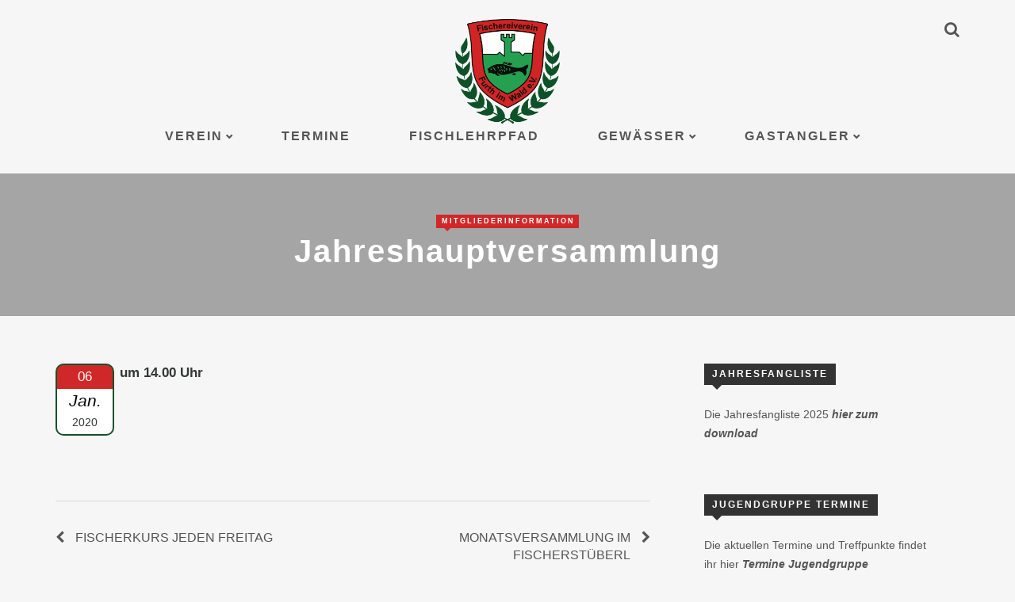

--- FILE ---
content_type: text/html; charset=UTF-8
request_url: https://www.fischereiverein-furth-im-wald.de/event/jahreshauptversammlung-2/
body_size: 45403
content:
<!DOCTYPE html>
<html lang="de">
<head>
	<meta charset="UTF-8">
	<meta name="viewport" content="width=device-width, initial-scale=1, maximum-scale=1, user-scalable=no" />
	<meta name="format-detection" content="telephone=no" />
	<link href="//www.google-analytics.com" rel="dns-prefetch">
		<link rel="profile" href="http://gmpg.org/xfn/11">
	<link rel="pingback" href="https://www.fischereiverein-furth-im-wald.de/xmlrpc.php">
	<title>Jahreshauptversammlung &#8211; Fischereiverein Furth im Wald</title>
<meta name='robots' content='max-image-preview:large' />
	<style>img:is([sizes="auto" i], [sizes^="auto," i]) { contain-intrinsic-size: 3000px 1500px }</style>
	<link rel="alternate" type="application/rss+xml" title="Fischereiverein Furth im Wald &raquo; Feed" href="https://www.fischereiverein-furth-im-wald.de/feed/" />
<link rel="alternate" type="application/rss+xml" title="Fischereiverein Furth im Wald &raquo; Kommentar-Feed" href="https://www.fischereiverein-furth-im-wald.de/comments/feed/" />
<script type="text/javascript">
/* <![CDATA[ */
window._wpemojiSettings = {"baseUrl":"https:\/\/s.w.org\/images\/core\/emoji\/16.0.1\/72x72\/","ext":".png","svgUrl":"https:\/\/s.w.org\/images\/core\/emoji\/16.0.1\/svg\/","svgExt":".svg","source":{"concatemoji":"https:\/\/www.fischereiverein-furth-im-wald.de\/wp-includes\/js\/wp-emoji-release.min.js?ver=6.8.3"}};
/*! This file is auto-generated */
!function(s,n){var o,i,e;function c(e){try{var t={supportTests:e,timestamp:(new Date).valueOf()};sessionStorage.setItem(o,JSON.stringify(t))}catch(e){}}function p(e,t,n){e.clearRect(0,0,e.canvas.width,e.canvas.height),e.fillText(t,0,0);var t=new Uint32Array(e.getImageData(0,0,e.canvas.width,e.canvas.height).data),a=(e.clearRect(0,0,e.canvas.width,e.canvas.height),e.fillText(n,0,0),new Uint32Array(e.getImageData(0,0,e.canvas.width,e.canvas.height).data));return t.every(function(e,t){return e===a[t]})}function u(e,t){e.clearRect(0,0,e.canvas.width,e.canvas.height),e.fillText(t,0,0);for(var n=e.getImageData(16,16,1,1),a=0;a<n.data.length;a++)if(0!==n.data[a])return!1;return!0}function f(e,t,n,a){switch(t){case"flag":return n(e,"\ud83c\udff3\ufe0f\u200d\u26a7\ufe0f","\ud83c\udff3\ufe0f\u200b\u26a7\ufe0f")?!1:!n(e,"\ud83c\udde8\ud83c\uddf6","\ud83c\udde8\u200b\ud83c\uddf6")&&!n(e,"\ud83c\udff4\udb40\udc67\udb40\udc62\udb40\udc65\udb40\udc6e\udb40\udc67\udb40\udc7f","\ud83c\udff4\u200b\udb40\udc67\u200b\udb40\udc62\u200b\udb40\udc65\u200b\udb40\udc6e\u200b\udb40\udc67\u200b\udb40\udc7f");case"emoji":return!a(e,"\ud83e\udedf")}return!1}function g(e,t,n,a){var r="undefined"!=typeof WorkerGlobalScope&&self instanceof WorkerGlobalScope?new OffscreenCanvas(300,150):s.createElement("canvas"),o=r.getContext("2d",{willReadFrequently:!0}),i=(o.textBaseline="top",o.font="600 32px Arial",{});return e.forEach(function(e){i[e]=t(o,e,n,a)}),i}function t(e){var t=s.createElement("script");t.src=e,t.defer=!0,s.head.appendChild(t)}"undefined"!=typeof Promise&&(o="wpEmojiSettingsSupports",i=["flag","emoji"],n.supports={everything:!0,everythingExceptFlag:!0},e=new Promise(function(e){s.addEventListener("DOMContentLoaded",e,{once:!0})}),new Promise(function(t){var n=function(){try{var e=JSON.parse(sessionStorage.getItem(o));if("object"==typeof e&&"number"==typeof e.timestamp&&(new Date).valueOf()<e.timestamp+604800&&"object"==typeof e.supportTests)return e.supportTests}catch(e){}return null}();if(!n){if("undefined"!=typeof Worker&&"undefined"!=typeof OffscreenCanvas&&"undefined"!=typeof URL&&URL.createObjectURL&&"undefined"!=typeof Blob)try{var e="postMessage("+g.toString()+"("+[JSON.stringify(i),f.toString(),p.toString(),u.toString()].join(",")+"));",a=new Blob([e],{type:"text/javascript"}),r=new Worker(URL.createObjectURL(a),{name:"wpTestEmojiSupports"});return void(r.onmessage=function(e){c(n=e.data),r.terminate(),t(n)})}catch(e){}c(n=g(i,f,p,u))}t(n)}).then(function(e){for(var t in e)n.supports[t]=e[t],n.supports.everything=n.supports.everything&&n.supports[t],"flag"!==t&&(n.supports.everythingExceptFlag=n.supports.everythingExceptFlag&&n.supports[t]);n.supports.everythingExceptFlag=n.supports.everythingExceptFlag&&!n.supports.flag,n.DOMReady=!1,n.readyCallback=function(){n.DOMReady=!0}}).then(function(){return e}).then(function(){var e;n.supports.everything||(n.readyCallback(),(e=n.source||{}).concatemoji?t(e.concatemoji):e.wpemoji&&e.twemoji&&(t(e.twemoji),t(e.wpemoji)))}))}((window,document),window._wpemojiSettings);
/* ]]> */
</script>
<style id='wp-emoji-styles-inline-css' type='text/css'>

	img.wp-smiley, img.emoji {
		display: inline !important;
		border: none !important;
		box-shadow: none !important;
		height: 1em !important;
		width: 1em !important;
		margin: 0 0.07em !important;
		vertical-align: -0.1em !important;
		background: none !important;
		padding: 0 !important;
	}
</style>
<link rel='stylesheet' id='wp-block-library-css' href='https://www.fischereiverein-furth-im-wald.de/wp-includes/css/dist/block-library/style.min.css?ver=6.8.3' type='text/css' media='all' />
<style id='classic-theme-styles-inline-css' type='text/css'>
/*! This file is auto-generated */
.wp-block-button__link{color:#fff;background-color:#32373c;border-radius:9999px;box-shadow:none;text-decoration:none;padding:calc(.667em + 2px) calc(1.333em + 2px);font-size:1.125em}.wp-block-file__button{background:#32373c;color:#fff;text-decoration:none}
</style>
<style id='global-styles-inline-css' type='text/css'>
:root{--wp--preset--aspect-ratio--square: 1;--wp--preset--aspect-ratio--4-3: 4/3;--wp--preset--aspect-ratio--3-4: 3/4;--wp--preset--aspect-ratio--3-2: 3/2;--wp--preset--aspect-ratio--2-3: 2/3;--wp--preset--aspect-ratio--16-9: 16/9;--wp--preset--aspect-ratio--9-16: 9/16;--wp--preset--color--black: #000000;--wp--preset--color--cyan-bluish-gray: #abb8c3;--wp--preset--color--white: #ffffff;--wp--preset--color--pale-pink: #f78da7;--wp--preset--color--vivid-red: #cf2e2e;--wp--preset--color--luminous-vivid-orange: #ff6900;--wp--preset--color--luminous-vivid-amber: #fcb900;--wp--preset--color--light-green-cyan: #7bdcb5;--wp--preset--color--vivid-green-cyan: #00d084;--wp--preset--color--pale-cyan-blue: #8ed1fc;--wp--preset--color--vivid-cyan-blue: #0693e3;--wp--preset--color--vivid-purple: #9b51e0;--wp--preset--gradient--vivid-cyan-blue-to-vivid-purple: linear-gradient(135deg,rgba(6,147,227,1) 0%,rgb(155,81,224) 100%);--wp--preset--gradient--light-green-cyan-to-vivid-green-cyan: linear-gradient(135deg,rgb(122,220,180) 0%,rgb(0,208,130) 100%);--wp--preset--gradient--luminous-vivid-amber-to-luminous-vivid-orange: linear-gradient(135deg,rgba(252,185,0,1) 0%,rgba(255,105,0,1) 100%);--wp--preset--gradient--luminous-vivid-orange-to-vivid-red: linear-gradient(135deg,rgba(255,105,0,1) 0%,rgb(207,46,46) 100%);--wp--preset--gradient--very-light-gray-to-cyan-bluish-gray: linear-gradient(135deg,rgb(238,238,238) 0%,rgb(169,184,195) 100%);--wp--preset--gradient--cool-to-warm-spectrum: linear-gradient(135deg,rgb(74,234,220) 0%,rgb(151,120,209) 20%,rgb(207,42,186) 40%,rgb(238,44,130) 60%,rgb(251,105,98) 80%,rgb(254,248,76) 100%);--wp--preset--gradient--blush-light-purple: linear-gradient(135deg,rgb(255,206,236) 0%,rgb(152,150,240) 100%);--wp--preset--gradient--blush-bordeaux: linear-gradient(135deg,rgb(254,205,165) 0%,rgb(254,45,45) 50%,rgb(107,0,62) 100%);--wp--preset--gradient--luminous-dusk: linear-gradient(135deg,rgb(255,203,112) 0%,rgb(199,81,192) 50%,rgb(65,88,208) 100%);--wp--preset--gradient--pale-ocean: linear-gradient(135deg,rgb(255,245,203) 0%,rgb(182,227,212) 50%,rgb(51,167,181) 100%);--wp--preset--gradient--electric-grass: linear-gradient(135deg,rgb(202,248,128) 0%,rgb(113,206,126) 100%);--wp--preset--gradient--midnight: linear-gradient(135deg,rgb(2,3,129) 0%,rgb(40,116,252) 100%);--wp--preset--font-size--small: 13px;--wp--preset--font-size--medium: 20px;--wp--preset--font-size--large: 36px;--wp--preset--font-size--x-large: 42px;--wp--preset--spacing--20: 0.44rem;--wp--preset--spacing--30: 0.67rem;--wp--preset--spacing--40: 1rem;--wp--preset--spacing--50: 1.5rem;--wp--preset--spacing--60: 2.25rem;--wp--preset--spacing--70: 3.38rem;--wp--preset--spacing--80: 5.06rem;--wp--preset--shadow--natural: 6px 6px 9px rgba(0, 0, 0, 0.2);--wp--preset--shadow--deep: 12px 12px 50px rgba(0, 0, 0, 0.4);--wp--preset--shadow--sharp: 6px 6px 0px rgba(0, 0, 0, 0.2);--wp--preset--shadow--outlined: 6px 6px 0px -3px rgba(255, 255, 255, 1), 6px 6px rgba(0, 0, 0, 1);--wp--preset--shadow--crisp: 6px 6px 0px rgba(0, 0, 0, 1);}:where(.is-layout-flex){gap: 0.5em;}:where(.is-layout-grid){gap: 0.5em;}body .is-layout-flex{display: flex;}.is-layout-flex{flex-wrap: wrap;align-items: center;}.is-layout-flex > :is(*, div){margin: 0;}body .is-layout-grid{display: grid;}.is-layout-grid > :is(*, div){margin: 0;}:where(.wp-block-columns.is-layout-flex){gap: 2em;}:where(.wp-block-columns.is-layout-grid){gap: 2em;}:where(.wp-block-post-template.is-layout-flex){gap: 1.25em;}:where(.wp-block-post-template.is-layout-grid){gap: 1.25em;}.has-black-color{color: var(--wp--preset--color--black) !important;}.has-cyan-bluish-gray-color{color: var(--wp--preset--color--cyan-bluish-gray) !important;}.has-white-color{color: var(--wp--preset--color--white) !important;}.has-pale-pink-color{color: var(--wp--preset--color--pale-pink) !important;}.has-vivid-red-color{color: var(--wp--preset--color--vivid-red) !important;}.has-luminous-vivid-orange-color{color: var(--wp--preset--color--luminous-vivid-orange) !important;}.has-luminous-vivid-amber-color{color: var(--wp--preset--color--luminous-vivid-amber) !important;}.has-light-green-cyan-color{color: var(--wp--preset--color--light-green-cyan) !important;}.has-vivid-green-cyan-color{color: var(--wp--preset--color--vivid-green-cyan) !important;}.has-pale-cyan-blue-color{color: var(--wp--preset--color--pale-cyan-blue) !important;}.has-vivid-cyan-blue-color{color: var(--wp--preset--color--vivid-cyan-blue) !important;}.has-vivid-purple-color{color: var(--wp--preset--color--vivid-purple) !important;}.has-black-background-color{background-color: var(--wp--preset--color--black) !important;}.has-cyan-bluish-gray-background-color{background-color: var(--wp--preset--color--cyan-bluish-gray) !important;}.has-white-background-color{background-color: var(--wp--preset--color--white) !important;}.has-pale-pink-background-color{background-color: var(--wp--preset--color--pale-pink) !important;}.has-vivid-red-background-color{background-color: var(--wp--preset--color--vivid-red) !important;}.has-luminous-vivid-orange-background-color{background-color: var(--wp--preset--color--luminous-vivid-orange) !important;}.has-luminous-vivid-amber-background-color{background-color: var(--wp--preset--color--luminous-vivid-amber) !important;}.has-light-green-cyan-background-color{background-color: var(--wp--preset--color--light-green-cyan) !important;}.has-vivid-green-cyan-background-color{background-color: var(--wp--preset--color--vivid-green-cyan) !important;}.has-pale-cyan-blue-background-color{background-color: var(--wp--preset--color--pale-cyan-blue) !important;}.has-vivid-cyan-blue-background-color{background-color: var(--wp--preset--color--vivid-cyan-blue) !important;}.has-vivid-purple-background-color{background-color: var(--wp--preset--color--vivid-purple) !important;}.has-black-border-color{border-color: var(--wp--preset--color--black) !important;}.has-cyan-bluish-gray-border-color{border-color: var(--wp--preset--color--cyan-bluish-gray) !important;}.has-white-border-color{border-color: var(--wp--preset--color--white) !important;}.has-pale-pink-border-color{border-color: var(--wp--preset--color--pale-pink) !important;}.has-vivid-red-border-color{border-color: var(--wp--preset--color--vivid-red) !important;}.has-luminous-vivid-orange-border-color{border-color: var(--wp--preset--color--luminous-vivid-orange) !important;}.has-luminous-vivid-amber-border-color{border-color: var(--wp--preset--color--luminous-vivid-amber) !important;}.has-light-green-cyan-border-color{border-color: var(--wp--preset--color--light-green-cyan) !important;}.has-vivid-green-cyan-border-color{border-color: var(--wp--preset--color--vivid-green-cyan) !important;}.has-pale-cyan-blue-border-color{border-color: var(--wp--preset--color--pale-cyan-blue) !important;}.has-vivid-cyan-blue-border-color{border-color: var(--wp--preset--color--vivid-cyan-blue) !important;}.has-vivid-purple-border-color{border-color: var(--wp--preset--color--vivid-purple) !important;}.has-vivid-cyan-blue-to-vivid-purple-gradient-background{background: var(--wp--preset--gradient--vivid-cyan-blue-to-vivid-purple) !important;}.has-light-green-cyan-to-vivid-green-cyan-gradient-background{background: var(--wp--preset--gradient--light-green-cyan-to-vivid-green-cyan) !important;}.has-luminous-vivid-amber-to-luminous-vivid-orange-gradient-background{background: var(--wp--preset--gradient--luminous-vivid-amber-to-luminous-vivid-orange) !important;}.has-luminous-vivid-orange-to-vivid-red-gradient-background{background: var(--wp--preset--gradient--luminous-vivid-orange-to-vivid-red) !important;}.has-very-light-gray-to-cyan-bluish-gray-gradient-background{background: var(--wp--preset--gradient--very-light-gray-to-cyan-bluish-gray) !important;}.has-cool-to-warm-spectrum-gradient-background{background: var(--wp--preset--gradient--cool-to-warm-spectrum) !important;}.has-blush-light-purple-gradient-background{background: var(--wp--preset--gradient--blush-light-purple) !important;}.has-blush-bordeaux-gradient-background{background: var(--wp--preset--gradient--blush-bordeaux) !important;}.has-luminous-dusk-gradient-background{background: var(--wp--preset--gradient--luminous-dusk) !important;}.has-pale-ocean-gradient-background{background: var(--wp--preset--gradient--pale-ocean) !important;}.has-electric-grass-gradient-background{background: var(--wp--preset--gradient--electric-grass) !important;}.has-midnight-gradient-background{background: var(--wp--preset--gradient--midnight) !important;}.has-small-font-size{font-size: var(--wp--preset--font-size--small) !important;}.has-medium-font-size{font-size: var(--wp--preset--font-size--medium) !important;}.has-large-font-size{font-size: var(--wp--preset--font-size--large) !important;}.has-x-large-font-size{font-size: var(--wp--preset--font-size--x-large) !important;}
:where(.wp-block-post-template.is-layout-flex){gap: 1.25em;}:where(.wp-block-post-template.is-layout-grid){gap: 1.25em;}
:where(.wp-block-columns.is-layout-flex){gap: 2em;}:where(.wp-block-columns.is-layout-grid){gap: 2em;}
:root :where(.wp-block-pullquote){font-size: 1.5em;line-height: 1.6;}
</style>
<link rel='stylesheet' id='event_style-css' href='https://www.fischereiverein-furth-im-wald.de/wp-content/plugins/quick-event-manager/legacy/quick-event-manager.css?ver=9.14' type='text/css' media='all' />
<style id='event_style-inline-css' type='text/css'>
.qem {width:100%;margin: 0 0 20px 0,;}
.qem p {margin: 0 0 8px 0,padding: 0 0 0 0;}
.qem p, .qem h2 {margin: 0 0 8px 0;padding:0;}
@media only screen and (max-width:480px) {.qemtrim span {font-size:50%;}
				.qemtrim, .calday, data-tooltip {font-size: 80%;}}#qem-calendar-widget h2 {font-size: 1em;}
#qem-calendar-widget .qemtrim span {display:none;}
#qem-calendar-widget .qemtrim:after{content:"\25B6";font-size:150%;}
@media only screen and (max-width:480px;) {.qemtrim span {display:none;}.qemtrim:after{content:"\25B6";font-size:150%;}}
.qem-small, .qem-medium, .qem-large {}.qem-register{max-width:px;}
.qemright {max-width:40%;width:300px;height:auto;overflow:hidden;}
.qemlistright {max-width:40%;width:300px;height:auto;overflow:hidden;}
img.qem-image {width:100%;height:auto;overflow:hidden;}
img.qem-list-image {width:100%;height:auto;overflow:hidden;}
.qem-category {border: 2px solid #14522b;-webkit-border-radius:10px; -moz-border-radius:10px; border-radius:10px;}
.qem-icon .qem-calendar-small {width:54px;}
.qem-small {margin-left:61px;}
.qem-icon .qem-calendar-medium {width:74px;}
.qem-medium {margin-left:81px;}
.qem-icon .qem-calendar-large {width:94px;}
.qem-large {margin-left:101px;}
.qem-calendar-small .nonday, .qem-calendar-medium .nonday, .qem-calendar-large .nonday {display:block;border: 2px solid #14522b;border-top:none;background:#FFF;-webkit-border-bottom-left-radius:10px; -moz-border-bottom-left-radius:10px; border-bottom-left-radius:10px; -webkit-border-bottom-right-radius:10px; -moz-border-bottom-right-radius:10px; border-bottom-right-radius:10px;}
.qem-calendar-small .day, .qem-calendar-medium .day, .qem-calendar-large .day {display:block;color:#FFF;background:#d02828; border: 2px solid #14522b;border-bottom:none;-webkit-border-top-left-radius:10px; -moz-border-top-left-radius:10px; border-top-left-radius:10px; -webkit-border-top-right-radius:10px; -moz-border-top-right-radius:10px; border-top-right-radius:10px;}
.qem-calendar-small .month, .qem-calendar-medium .month, .qem-calendar-large .month {color:#000000}
.qem-error { border-color: red !important; }
.qem-error-header { color: red !important; }
.qem-columns, .qem-masonry {border:;}
#qem-calendar h2 {margin: 0 0 8px 0;padding:0;}
#qem-calendar .calmonth {text-align:center;}
#qem-calendar .calday {background:#EBEFC9; color:}
#qem-calendar .day {background:#EBEFC9;}
#qem-calendar .eventday {background:#EED1AC;}
#qem-calendar .eventday a {-webkit-border-radius:3px; -moz-border-radius:3px; border-radius:3px;color:#343838 !important;background: !important;border:1px solid #343838 !important;}
#qem-calendar .eventday a:hover {background:#EED1AC !important;}
#qem-calendar .oldday {background:#CCC;}
#qem-calendar table {border-collapse: separate;border-spacing:3px;}
.qemtrim span {}
@media only screen and (max-width: 700px) {.qemtrim img {display:none;}}
@media only screen and (max-width: 480px) {.qem-large, .qem-medium {margin-left: 50px;}
    .qem-icon .qem-calendar-large, .qem-icon .qem-calendar-medium  {font-size: 80%;width: 40px;margin: 0 0 10px 0;padding: 0 0 2px 0;}
    .qem-icon .qem-calendar-large .day, .qem-icon .qem-calendar-medium .day {padding: 2px 0;}
    .qem-icon .qem-calendar-large .month, .qem-icon .qem-calendar-medium .month {font-size: 140%;padding: 2px 0;}
}#xlightbox {width:60%;margin-left:-30%;}
@media only screen and (max-width: 480px) {#xlightbox {width:90%;margin-left:-45%;}}.qem-register {text-align: left;margin: 10px 0 10px 0;padding: 0;-moz-box-sizing: border-box;-webkit-box-sizing: border-box;box-sizing: border-box;}
.qem-register #none {border: 0px solid #FFF;padding: 0;}
.qem-register #plain {border: 1px solid #415063;padding: 10px;margin: 0;}
.qem-register #rounded {border: 1px solid #415063;padding: 10px;-moz-border-radius: 10px;-webkit-box-shadow: 10px;border-radius: 10px;}
.qem-register #shadow {border: 1px solid #415063;padding: 10px;margin: 0 10px 20px 0;-webkit-box-shadow: 5px 5px 5px #415063;-moz-box-shadow: 5px 5px 5px #415063;box-shadow: 5px 5px 5px #415063;}
.qem-register #roundshadow {border: 1px solid #415063;padding: 10px; margin: 0 10px 20px 0;-webkit-box-shadow: 5px 5px 5px #415063;-moz-box-shadow: 5px 5px 5px #415063;box-shadow: 5px 5px 5px #415063;-moz-border-radius: 10px;-webkit-box-shadow: 10px;border-radius: 10px;}
.qem-register form, .qem-register p {margin: 0;padding: 0;}
.qem-register input[type=text], .qem-register input[type=number], .qem-register textarea, .qem-register select, .qem-register #submit {margin: 5px 0 7px 0;padding: 4px;color: #465069;font-family: inherit;font-size: inherit;height:auto;border:1px solid #415063;width: 100%;-moz-box-sizing: border-box;-webkit-box-sizing: border-box;box-sizing: border-box;}
.qem-register input[type=text] .required, .qem-register input[type=number] .required, .qem-register textarea .required {border:1px solid green;}
.qem-register #submit {text-align: center;cursor: pointer;}
div.toggle-qem {color: #FFF;background: #343838;text-align: center;cursor: pointer;margin: 5px 0 7px 0;padding: 4px;font-family: inherit;font-size: inherit;height:auto;border:1px solid #415063;width: 100%;-moz-box-sizing: border-box;-webkit-box-sizing: border-box;box-sizing: border-box;}
div.toggle-qem a {background: #343838;text-align: center;cursor: pointer;color:#FFFFFF;}
div.toggle-qem a:link, div.toggle-qem a:visited, div.toggle-qem a:hover {color:#FFF;text-decoration:none !important;}
.qem-register {max-width:100%;overflow:hidden;width:280px;}.qem-register #submit {float:left;width:100%;color:#FFF;background:#343838;border:1px solid #415063;font-size: inherit;}
.qem-register #submit:hover {background:#888888;}

.qem-register  input[type=text], .qem-register  input[type=number], .qem-register textarea, .qem-register select, .qem-register #submit {border-radius:0;}

.qem-register h2 {color: #465069;;height:auto;}

.qem-register input[type=text], .qem-register input[type=number], .qem-register textarea, .qem-register select {border:1px solid #415063;background:#FFFFFF;line-height:normal;height:auto;margin: 2px 0 3px 0;padding: 6px;}
.qem-register input:focus, .qem-register textarea:focus {background:#FFFFCC;}
.qem-register input[type=text].required, .qem-register input[type=number].required, .qem-register textarea.required, .qem-register select.required {border:1px solid #00C618}
.qem-register p {margin: 6px 0 !important;padding: 0 !important;}
.qem-register .error {.qem-error {color:#D31900 !important;border-color:#D31900 !important;}
</style>
<link rel='stylesheet' id='quick-event-manager-user-style-css' href='https://www.fischereiverein-furth-im-wald.de/wp-content/plugins/quick-event-manager/ui/user/css/style.css?ver=9.14' type='text/css' media='all' />
<link rel='stylesheet' id='sp-news-public-css' href='https://www.fischereiverein-furth-im-wald.de/wp-content/plugins/sp-news-and-widget/assets/css/wpnw-public.css?ver=5.0.4' type='text/css' media='all' />
<link rel='stylesheet' id='wettervorhersage-css' href='https://www.fischereiverein-furth-im-wald.de/wp-content/plugins/wettervorhersage/public/css/wettervorhersage-public.css?ver=1.0.0' type='text/css' media='all' />
<link rel='stylesheet' id='font-awesome-css' href='https://www.fischereiverein-furth-im-wald.de/wp-content/plugins/tm-timeline/css/font-awesome.min.css?ver=4.6.3' type='text/css' media='all' />
<link rel='stylesheet' id='tm-timeline-css-css' href='https://www.fischereiverein-furth-im-wald.de/wp-content/plugins/tm-timeline/css/tm-timeline.css?ver=1.1.1' type='text/css' media='all' />
<link rel='stylesheet' id='ideapark-fonts-css' href='https://www.fischereiverein-furth-im-wald.de?family=Lato%3A400%2C700%2C900%7COpen+Sans%3A400%2C700&#038;subset=latin%2Clatin-ext' type='text/css' media='all' />
<link rel='stylesheet' id='ideapark-core-css' href='https://www.fischereiverein-furth-im-wald.de/wp-content/themes/samui/css/min.css?ver=1.0.7.1' type='text/css' media='all' />
<style id='ideapark-core-inline-css' type='text/css'>
 
		/* custom-accent */
		.custom-accent.woocommerce #respond input#submit.alt,
		.custom-accent.woocommerce a.button,
		.custom-accent.woocommerce .cart input.button,
		.custom-accent.woocommerce button.button.alt,
		.custom-accent.woocommerce input.button.alt,
		.custom-accent.woocommerce-cart .wc-proceed-to-checkout a.checkout-button,
		.custom-accent input[type=submit],
		.custom-accent button,
		.custom-accent section.archive .page .more:before,
		.custom-accent section.archive .post .more:before,
		.custom-accent.single .post-categories a,
		.custom-accent .slide .post-categories li a,
		.custom-accent section.archive .post-categories a {
			background: #d02828;
		}

		.custom-accent .custom-about-me-widget .more,
		.custom-accent section.archive .page .more,
		.custom-accent section.archive .post .more,
		.custom-accent .widget_calendar tbody a {
			color: #d02828;
		}

		.custom-accent .widget .widget-title,
		.custom-accent .post-entry blockquote {
			border-color: #d02828;
		}

		.custom-accent.single .post-categories li:first-child:after,
		.custom-accent .slide .post-categories li:first-child:after,
		.custom-accent section.archive .post-categories li:first-child:after {
			border-top-color: #d02828;
		}

		@media (min-width: 1025px) {

			/* custom-accent */
			.custom-accent .slide .more:hover {
				border-color: #d02828;
			}

			.custom-accent .slide .more:hover,
			.custom-accent .slick-arrow:hover,
			.custom-accent #nav > ul > li > ul li > a:hover,
			.custom-accent #nav > ul > li:hover > ul > li > a:hover {
				color: #d02828;
			}
		}
		
</style>
<script type="text/javascript" src="https://www.fischereiverein-furth-im-wald.de/wp-includes/js/jquery/jquery.min.js?ver=3.7.1" id="jquery-core-js"></script>
<script type="text/javascript" src="https://www.fischereiverein-furth-im-wald.de/wp-includes/js/jquery/jquery-migrate.min.js?ver=3.4.1" id="jquery-migrate-js"></script>
<script type="text/javascript" src="https://www.fischereiverein-furth-im-wald.de/wp-content/plugins/wettervorhersage/public/js/wettervorhersage-public.js?ver=1.0.0" id="wettervorhersage-js"></script>
<link rel="https://api.w.org/" href="https://www.fischereiverein-furth-im-wald.de/wp-json/" /><link rel="alternate" title="JSON" type="application/json" href="https://www.fischereiverein-furth-im-wald.de/wp-json/wp/v2/event/2623" /><link rel="EditURI" type="application/rsd+xml" title="RSD" href="https://www.fischereiverein-furth-im-wald.de/xmlrpc.php?rsd" />
<meta name="generator" content="WordPress 6.8.3" />
<link rel="canonical" href="https://www.fischereiverein-furth-im-wald.de/event/jahreshauptversammlung-2/" />
<link rel='shortlink' href='https://www.fischereiverein-furth-im-wald.de/?p=2623' />
<link rel="alternate" title="oEmbed (JSON)" type="application/json+oembed" href="https://www.fischereiverein-furth-im-wald.de/wp-json/oembed/1.0/embed?url=https%3A%2F%2Fwww.fischereiverein-furth-im-wald.de%2Fevent%2Fjahreshauptversammlung-2%2F" />
<link rel="alternate" title="oEmbed (XML)" type="text/xml+oembed" href="https://www.fischereiverein-furth-im-wald.de/wp-json/oembed/1.0/embed?url=https%3A%2F%2Fwww.fischereiverein-furth-im-wald.de%2Fevent%2Fjahreshauptversammlung-2%2F&#038;format=xml" />
<meta property="og:locale" content="en_GB" />
<meta property="og:type" content="website" />
<meta property="og:title" content="6 Jan. 20 - Jahreshauptversammlung" />
<meta property="og:description" content="" />
<meta property="og:url" content="https://www.fischereiverein-furth-im-wald.de/event/jahreshauptversammlung-2/" />
<meta property="og:site_name" content="WFTR" />
<meta property="og:image" content="" /><script type="text/javascript">ajaxurl = "https://www.fischereiverein-furth-im-wald.de/wp-admin/admin-ajax.php"; qem_calendar_atts = []; qem_year = []; qem_month = []; qem_category = [];</script><link rel="icon" href="https://www.fischereiverein-furth-im-wald.de/wp-content/uploads/2018/11/cropped-cache_2466985003-32x32.png" sizes="32x32" />
<link rel="icon" href="https://www.fischereiverein-furth-im-wald.de/wp-content/uploads/2018/11/cropped-cache_2466985003-192x192.png" sizes="192x192" />
<link rel="apple-touch-icon" href="https://www.fischereiverein-furth-im-wald.de/wp-content/uploads/2018/11/cropped-cache_2466985003-180x180.png" />
<meta name="msapplication-TileImage" content="https://www.fischereiverein-furth-im-wald.de/wp-content/uploads/2018/11/cropped-cache_2466985003-270x270.png" />
</head>
	
<script src="https://cloud.ccm19.de/app.js?apiKey=6f880cf7abd26c67482f5643c56d4a7567ced6f1f69a47b0&amp;domain=62bda7c48cff8b4e816a95f9" referrerpolicy="origin"></script>
	
	
<body class="wp-singular event-template-default single single-event postid-2623 wp-theme-samui sidebar-right header-type-3 title-1 gray-background custom-accent sticky-menu slick-slider-enable">
<div id="ajax-search">
	<form action="https://www.fischereiverein-furth-im-wald.de//">
		<input id="ajax-search-input" autocomplete="off" type="text" name="s" placeholder="suche..." value="" />
		<a id="mobilesearch-close" href="#"><i class="fa fa-close"></i></a>
		<button type="submit"><i class="fa fa-search"></i></button>
	</form>
</div>
<div id="ajax-search-result"></div>
<div id="wrap">
	<header id="header">
		<div class="white">
			<div class="container">
				<a id="mobilemenu" href="#"><i class="fa fa-bars"></i></a>
				<a id="mobilesearch" href="#"><i class="fa fa-search"></i></a>

				
				<div id="menu-shadow"></div>
				<!--Navigation-->
				<nav id="nav" class="preloading">
					<a id="mobilemenu-close" href="#"><i class="fa fa-close"></i></a>
					<!--Menu-->
					<ul id="menu-fv_menue" class="menu"><li id="menu-item-2296" class="menu-item menu-item-type-custom menu-item-object-custom menu-item-has-children menu-item-2296"><a>Verein</a>
<ul class="sub-menu">
	<li id="menu-item-1707" class="menu-item menu-item-type-post_type menu-item-object-page menu-item-1707"><a href="https://www.fischereiverein-furth-im-wald.de/verein/vorstandschaft/">Vorstandschaft</a></li>
	<li id="menu-item-4249" class="menu-item menu-item-type-post_type menu-item-object-page menu-item-4249"><a href="https://www.fischereiverein-furth-im-wald.de/verein/vereins-bestimmungen-fuer-drachensee-und-chamb-2025/">Vereins-Bestimmungen für Drachensee und Chamb 2025</a></li>
	<li id="menu-item-961" class="menu-item menu-item-type-post_type menu-item-object-page menu-item-961"><a href="https://www.fischereiverein-furth-im-wald.de/verein/jungfischer/">Jungfischer</a></li>
	<li id="menu-item-959" class="menu-item menu-item-type-post_type menu-item-object-page menu-item-959"><a href="https://www.fischereiverein-furth-im-wald.de/verein/fischerkoenige/">Fischerkönige</a></li>
	<li id="menu-item-962" class="menu-item menu-item-type-post_type menu-item-object-page menu-item-962"><a href="https://www.fischereiverein-furth-im-wald.de/verein/mitglied-werden/">Mitglied werden</a></li>
	<li id="menu-item-2990" class="menu-item menu-item-type-post_type menu-item-object-page menu-item-2990"><a href="https://www.fischereiverein-furth-im-wald.de/verein/downloads/">Downloads</a></li>
</ul>
</li>
<li id="menu-item-4248" class="menu-item menu-item-type-post_type menu-item-object-page menu-item-4248"><a href="https://www.fischereiverein-furth-im-wald.de/termine/">Termine</a></li>
<li id="menu-item-3321" class="menu-item menu-item-type-post_type menu-item-object-page menu-item-3321"><a href="https://www.fischereiverein-furth-im-wald.de/online-fischlehrpfad/">Fischlehrpfad</a></li>
<li id="menu-item-2297" class="menu-item menu-item-type-custom menu-item-object-custom menu-item-has-children menu-item-2297"><a>Gewässer</a>
<ul class="sub-menu">
	<li id="menu-item-3592" class="menu-item menu-item-type-post_type menu-item-object-page menu-item-3592"><a href="https://www.fischereiverein-furth-im-wald.de/gewaesser-2022/">Gewässergrenzen für Mitglieder</a></li>
	<li id="menu-item-3500" class="menu-item menu-item-type-post_type menu-item-object-page menu-item-3500"><a href="https://www.fischereiverein-furth-im-wald.de/wasserstand-chamb/">Wasserstand</a></li>
	<li id="menu-item-945" class="menu-item menu-item-type-post_type menu-item-object-page menu-item-945"><a href="https://www.fischereiverein-furth-im-wald.de/gewaesser/drachensee/">Drachensee</a></li>
	<li id="menu-item-944" class="menu-item menu-item-type-post_type menu-item-object-page menu-item-944"><a href="https://www.fischereiverein-furth-im-wald.de/gewaesser/chamb/">Chamb</a></li>
</ul>
</li>
<li id="menu-item-2299" class="menu-item menu-item-type-custom menu-item-object-custom menu-item-has-children menu-item-2299"><a>Gastangler</a>
<ul class="sub-menu">
	<li id="menu-item-939" class="menu-item menu-item-type-post_type menu-item-object-page menu-item-939"><a href="https://www.fischereiverein-furth-im-wald.de/gastangler/">Gastangler</a></li>
	<li id="menu-item-3593" class="menu-item menu-item-type-post_type menu-item-object-page menu-item-3593"><a href="https://www.fischereiverein-furth-im-wald.de/gewaessergrenzen-fuer-gastangler/">Gewässergrenzen für Gastangler</a></li>
	<li id="menu-item-940" class="menu-item menu-item-type-post_type menu-item-object-page menu-item-940"><a href="https://www.fischereiverein-furth-im-wald.de/gastangler/anfahrt-vereinsheim/">Anfahrt Vereinsheim</a></li>
</ul>
</li>
</ul>				</nav>
			</div>
		</div>

		<div class="logo">
			<a href="https://www.fischereiverein-furth-im-wald.de/">									<img src="https://www.fischereiverein-furth-im-wald.de/wp-content/uploads/2018/11/cache_2466985003.png" alt="" />
								</a>		</div>

		
	</header>	<header class="main-header">
				<div class="container">
			<div class="row">
				<div class="col-xs-12">
					<div class="wrap">
													<ul class="post-categories">
								<li><a href="https://www.fischereiverein-furth-im-wald.de/category/mitgliederinformation/" title="View all posts in Mitgliederinformation" >Mitgliederinformation</a></li>
							</ul>
												<h1>Jahreshauptversammlung</h1>
											</div>
				</div>
			</div>
		</div>
	</header>

<div class="container entry-container">

	<div class="row">
		<div class="col-md-8">
			<section role="main" class="post-open cards">
															<article id="post-2623" class="post-2623 event type-event status-publish hentry category-mitgliederinformation">

	
	
	<div class="post-content">

		
		<div class="post-entry">
			<div class="qem mitgliederinformation"><div class="qem-icon"><div class="qem-calendar-medium" style="margin:0 7px 7px 0;"><span class="day" >06</span><span class="nonday" ><span class="month"><em>Jan.</em></span><span class="year">2020</span></span></div></div><div class="qem-medium"><p class="start" style="font-weight: bold; color: #343838; font-size: 120%; " >um 14.00 Uhr</p><div style="clear:both"></div></div></div>			
						
		</div>

	</div>

	
				<nav class="post-navigation" role="navigation">
		<div class="nav-links">
			<div class="nav-previous"><span>Vorheriger Beitrag</span><a href="https://www.fischereiverein-furth-im-wald.de/event/fischerkurs-jeden-freitag/" rel="prev"><span class="meta-nav"><i class="fa fa-chevron-left"></i></span> Fischerkurs jeden Freitag</a></div><div class="nav-next"><span>Nächster Beitrag</span><a href="https://www.fischereiverein-furth-im-wald.de/event/monatsversammlung-im-fischerstu%cc%88berl/" rel="next">Monatsversammlung im Fischerstüberl <span class="meta-nav"><i class="fa fa-chevron-right"></i></span></a></div>		</div>
		<!-- .nav-links -->
	</nav><!-- .navigation -->
		
	
	

</article>

												</section>
		</div>
					<div class="col-md-4 ">
				<aside id="sidebar">
    <aside id="text-13" class="widget widget_text"><h2 class="widget-title">Jahresfangliste</h2>			<div class="textwidget"><p>Die Jahresfangliste 2025 <a href="https://www.fischereiverein-furth-im-wald.de/wp-content/uploads/2024/12/Jahresfangliste2025.pdf" target="_blank" rel="noopener"><em><strong>hier zum download</strong></em></a></p>
</div>
		</aside><aside id="text-10" class="widget widget_text"><h2 class="widget-title">Jugendgruppe Termine</h2>			<div class="textwidget"><p>Die aktuellen Termine und Treffpunkte findet ihr hier <em><strong><a href="https://www.fischereiverein-furth-im-wald.de/verein/jungfischer/">Termine Jugendgruppe</a></strong></em></p>
</div>
		</aside><aside id="nav_menu-7" class="widget widget_nav_menu"><h2 class="widget-title">Links</h2><div class="menu-links-footer-widget-1-container"><ul id="menu-links-footer-widget-1" class="menu"><li id="menu-item-976" class="menu-item menu-item-type-post_type menu-item-object-page menu-item-976"><a href="https://www.fischereiverein-furth-im-wald.de/impressum/">Impressum</a></li>
<li id="menu-item-975" class="menu-item menu-item-type-post_type menu-item-object-page menu-item-975"><a href="https://www.fischereiverein-furth-im-wald.de/datenschutz/">Datenschutzerklärung</a></li>
<li id="menu-item-979" class="menu-item menu-item-type-post_type menu-item-object-page menu-item-979"><a href="https://www.fischereiverein-furth-im-wald.de/kontakt/">Kontakt</a></li>
</ul></div></aside><aside id="text-11" class="widget widget_text"><h2 class="widget-title">Wasserstand Drachensee und Chamb</h2>			<div class="textwidget"><p>Hier sehen Sie den Wasserstand vom Drachensee (Seepegel) und des Chamb</p>
<p><a href="https://www.fischereiverein-furth-im-wald.de/wasserstand-chamb/">Link zum Wasserstand</a></p>
<p><a href="https://www.fischereiverein-furth-im-wald.de/wasserstand-chamb/"><img decoding="async" class="size-full wp-image-3325 alignleft" src="https://www.fischereiverein-furth-im-wald.de/wp-content/uploads/2022/08/wasserstand.jpg" alt="" width="268" height=„300“ /></a></p>
</div>
		</aside><aside id="text-9" class="widget widget_text"><h2 class="widget-title">Online Fischlehrpfad</h2>			<div class="textwidget"><p>Der Fischlehrpfad am Drachensee ist nun online verfügbar. Lesen Sie jetzt hier alles zu den einzelnen Fischen nach.<br />
<a href="https://www.fischereiverein-furth-im-wald.de/online-fischlehrpfad/">HIER KLICKEN</a></p>
<p><a href="https://www.fischereiverein-furth-im-wald.de/online-fischlehrpfad/"><img loading="lazy" decoding="async" class="size-full wp-image-3325 alignleft" src="https://www.fischereiverein-furth-im-wald.de/wp-content/uploads/2022/04/fisch_hg.jpg" alt="" width="268" height="561" srcset="https://www.fischereiverein-furth-im-wald.de/wp-content/uploads/2022/04/fisch_hg.jpg 268w, https://www.fischereiverein-furth-im-wald.de/wp-content/uploads/2022/04/fisch_hg-143x300.jpg 143w" sizes="auto, (max-width: 268px) 100vw, 268px" /></a></p>
</div>
		</aside><aside id="wettervorhersage_widget-2" class="widget wettervorhersage_widget">
        <div id=""
             class="weather_widget_wrap wettervorhersage-widget weather_widget_style2"
             data-text-color='#ffffff'
             data-background="#14522b"
             data-width="100"
             data-days="6"
             data-sunrise="on"
             data-wind="on"
             data-language="german"
             data-city="Furth im Wald"
             data-country="Germany">

            <div class="weather_widget_placeholder"></div>
<!--            <div style="font-size: 14px;text-align: center;padding-top: 6px;padding-bottom: 4px;background: rgba(0,0,0,0.03);">-->
<!--                Powered by <a target="_blank" href="https://www.wetter2.com">Wetter2.com</a>-->
<!--            </div>-->
        </div>
        </aside><aside id="text-8" class="widget widget_text"><h2 class="widget-title">Fischereiverband Oberpfalz</h2>			<div class="textwidget"><p><a href="https://www.fischereiverband-oberpfalz.de/" target="_blank" rel="noopener"><img loading="lazy" decoding="async" class="alignnone size-full wp-image-1470" src="https://www.fischereiverein-furth-im-wald.de/wp-content/uploads/2018/12/Download.png" alt="" width="225" height="225" srcset="https://www.fischereiverein-furth-im-wald.de/wp-content/uploads/2018/12/Download.png 225w, https://www.fischereiverein-furth-im-wald.de/wp-content/uploads/2018/12/Download-150x150.png 150w, https://www.fischereiverein-furth-im-wald.de/wp-content/uploads/2018/12/Download-70x70.png 70w" sizes="auto, (max-width: 225px) 100vw, 225px" /></a></p>
<p><a href="https://www.fischereiverband-oberpfalz.de" target="_blank" rel="noopener">www.fischereiverband-oberpfalz.de</a></p>
</div>
		</aside><aside id="text-12" class="widget widget_text"><h2 class="widget-title">Bayerische Landesanstalt für Landwirtschaft</h2>			<div class="textwidget"><p><a href="https://www.lfl.bayern.de/ifi" target="_blank" rel="noopener"><img decoding="async" class="alignleft wp-image-3504 size-full" src="https://www.fischereiverein-furth-im-wald.de/wp-content/uploads/2022/08/LfL.png" alt="" width="260" srcset="https://www.fischereiverein-furth-im-wald.de/wp-content/uploads/2022/08/LfL.png 312w, https://www.fischereiverein-furth-im-wald.de/wp-content/uploads/2022/08/LfL-300x155.png 300w" sizes="(max-width: 312px) 100vw, 312px" /></a></p>
<p><a href="https://www.lfl.bayern.de/ifi" target="_blank" rel="noopener">www.lfl.bayern.de</a></p>
</div>
		</aside></aside>			</div>
			</div>

</div>

<footer id="footer" class="widgets dark">
		<div class="wrap">
		<div class="container">
							<div class="row footer-sidebar">
	<div class="col-md-3 first">
		<div class="footer-logo">
			<a href="https://www.fischereiverein-furth-im-wald.de/">									<img src="https://www.fischereiverein-furth-im-wald.de/wp-content/uploads/2018/12/logo_weiss-1.png" alt="" />
				
				</a>		</div>
			</div>
	<aside id="text-2" class="footer-widget widget_text col-md-3 hidden-sm hidden-xs"><h2 class="widget-title">Kontakt</h2>			<div class="textwidget"><p>Fischereiverein Furth im Wald e.V.<br />
Pastritzweg 32a<br />
93437 Furth im Wald</p>
<p>Telefon: +49 (0)9973 1716<br />
(1. Vorstand, Franz Sporer)</p>
</div>
		</aside><aside id="custom_html-2" class="widget_text footer-widget widget_custom_html col-md-3 hidden-sm hidden-xs"><h2 class="widget-title">Tageskarten Online</h2><div class="textwidget custom-html-widget"><a href="https://www.hejfish.com/search?term=furth%20im%20wald" target="blank"> 
<img class="size-auto align-center" src="https://www.fischereiverein-furth-im-wald.de/wp-content/uploads/2018/11/hejfish_kaufikon.png" height="358" width="269" alt="Facebook" />
</a>

</div></aside></div>
<div class="row bottom">
	<div class="col-md-6 col-md-push-6 soc">
						<a href="#" target="_blank"><i class="fa fa-facebook"></i></a>
							<a href="#" target="_blank"><i class="fa fa-instagram"></i></a>
							<a href="#" target="_blank"><i class="fa fa-twitter"></i></a>
							<a href="#" target="_blank"><i class="fa fa-youtube"></i></a>
				</div>
	<div class="col-md-6 col-md-pull-6 copyright">© Fischereiverein Furth im Wald e.V.</div>
</div>
					</div>
	</div>
</footer>
</div><!-- #wrap -->
<script type="speculationrules">
{"prefetch":[{"source":"document","where":{"and":[{"href_matches":"\/*"},{"not":{"href_matches":["\/wp-*.php","\/wp-admin\/*","\/wp-content\/uploads\/*","\/wp-content\/*","\/wp-content\/plugins\/*","\/wp-content\/themes\/samui\/*","\/*\\?(.+)"]}},{"not":{"selector_matches":"a[rel~=\"nofollow\"]"}},{"not":{"selector_matches":".no-prefetch, .no-prefetch a"}}]},"eagerness":"conservative"}]}
</script>
<script type="text/javascript" src="https://www.fischereiverein-furth-im-wald.de/wp-includes/js/dist/hooks.min.js?ver=4d63a3d491d11ffd8ac6" id="wp-hooks-js"></script>
<script type="text/javascript" src="https://www.fischereiverein-furth-im-wald.de/wp-includes/js/dist/i18n.min.js?ver=5e580eb46a90c2b997e6" id="wp-i18n-js"></script>
<script type="text/javascript" id="wp-i18n-js-after">
/* <![CDATA[ */
wp.i18n.setLocaleData( { 'text direction\u0004ltr': [ 'ltr' ] } );
/* ]]> */
</script>
<script type="text/javascript" src="https://www.fischereiverein-furth-im-wald.de/wp-content/plugins/quick-event-manager/legacy/quick-event-manager.js?ver=9.14" id="event_script-js"></script>
<script type="text/javascript" src="https://www.fischereiverein-furth-im-wald.de/wp-includes/js/jquery/ui/core.min.js?ver=1.13.3" id="jquery-ui-core-js"></script>
<script type="text/javascript" src="https://www.fischereiverein-furth-im-wald.de/wp-includes/js/jquery/ui/datepicker.min.js?ver=1.13.3" id="jquery-ui-datepicker-js"></script>
<script type="text/javascript" id="jquery-ui-datepicker-js-after">
/* <![CDATA[ */
jQuery(function(jQuery){jQuery.datepicker.setDefaults({"closeText":"Schlie\u00dfen","currentText":"Heute","monthNames":["Januar","Februar","M\u00e4rz","April","Mai","Juni","Juli","August","September","Oktober","November","Dezember"],"monthNamesShort":["Jan.","Feb.","M\u00e4rz","Apr.","Mai","Juni","Juli","Aug.","Sep.","Okt.","Nov.","Dez."],"nextText":"Weiter","prevText":"Zur\u00fcck","dayNames":["Sonntag","Montag","Dienstag","Mittwoch","Donnerstag","Freitag","Samstag"],"dayNamesShort":["So.","Mo.","Di.","Mi.","Do.","Fr.","Sa."],"dayNamesMin":["S","M","D","M","D","F","S"],"dateFormat":"d. MM yy","firstDay":1,"isRTL":false});});
/* ]]> */
</script>
<script type="text/javascript" src="https://www.fischereiverein-furth-im-wald.de/wp-includes/js/imagesloaded.min.js?ver=5.0.0" id="imagesloaded-js"></script>
<script type="text/javascript" src="https://www.fischereiverein-furth-im-wald.de/wp-includes/js/masonry.min.js?ver=4.2.2" id="masonry-js"></script>
<script type="text/javascript" src="https://www.fischereiverein-furth-im-wald.de/wp-includes/js/jquery/jquery.masonry.min.js?ver=3.1.2b" id="jquery-masonry-js"></script>
<script type="text/javascript" id="ideapark-core-js-extra">
/* <![CDATA[ */
var ideapark_wp_vars = {"themeDir":"\/mnt\/web709\/c1\/33\/59609833\/htdocs\/wp-content\/themes\/samui","themeUri":"https:\/\/www.fischereiverein-furth-im-wald.de\/wp-content\/themes\/samui","ajaxUrl":"https:\/\/www.fischereiverein-furth-im-wald.de\/wp-admin\/admin-ajax.php","searchUrl":"https:\/\/www.fischereiverein-furth-im-wald.de\/?s=","homeUrl":"https:\/\/www.fischereiverein-furth-im-wald.de\/","stickyMenu":"1","sliderEnable":"1","sliderEffect":"slide","sliderSpeed":"500","sliderInterval":"5000","sliderVideoPreview":"15","footer_instagram":"","footer_instagram_style":"small-photos","footer_instagram_access_token":"","footer_instagram_userid":"","footer_instagram_error":""};
/* ]]> */
</script>
<script type="text/javascript" src="https://www.fischereiverein-furth-im-wald.de/wp-content/themes/samui/js/min.js?ver=1.0.7" id="ideapark-core-js"></script>
         

</body>
</html>













--- FILE ---
content_type: text/html; charset=UTF-8
request_url: https://www.fischereiverein-furth-im-wald.de/?family=Lato%3A400%2C700%2C900%7COpen+Sans%3A400%2C700&subset=latin%2Clatin-ext
body_size: 93785
content:
<!DOCTYPE html>
<html lang="de">
<head>
	<meta charset="UTF-8">
	<meta name="viewport" content="width=device-width, initial-scale=1, maximum-scale=1, user-scalable=no" />
	<meta name="format-detection" content="telephone=no" />
	<link href="//www.google-analytics.com" rel="dns-prefetch">
		<link rel="profile" href="http://gmpg.org/xfn/11">
	<link rel="pingback" href="https://www.fischereiverein-furth-im-wald.de/xmlrpc.php">
	<title>Fischereiverein Furth im Wald</title>
<meta name='robots' content='max-image-preview:large' />
	<style>img:is([sizes="auto" i], [sizes^="auto," i]) { contain-intrinsic-size: 3000px 1500px }</style>
	<link rel="alternate" type="application/rss+xml" title="Fischereiverein Furth im Wald &raquo; Feed" href="https://www.fischereiverein-furth-im-wald.de/feed/" />
<link rel="alternate" type="application/rss+xml" title="Fischereiverein Furth im Wald &raquo; Kommentar-Feed" href="https://www.fischereiverein-furth-im-wald.de/comments/feed/" />
<script type="text/javascript">
/* <![CDATA[ */
window._wpemojiSettings = {"baseUrl":"https:\/\/s.w.org\/images\/core\/emoji\/16.0.1\/72x72\/","ext":".png","svgUrl":"https:\/\/s.w.org\/images\/core\/emoji\/16.0.1\/svg\/","svgExt":".svg","source":{"concatemoji":"https:\/\/www.fischereiverein-furth-im-wald.de\/wp-includes\/js\/wp-emoji-release.min.js?ver=6.8.3"}};
/*! This file is auto-generated */
!function(s,n){var o,i,e;function c(e){try{var t={supportTests:e,timestamp:(new Date).valueOf()};sessionStorage.setItem(o,JSON.stringify(t))}catch(e){}}function p(e,t,n){e.clearRect(0,0,e.canvas.width,e.canvas.height),e.fillText(t,0,0);var t=new Uint32Array(e.getImageData(0,0,e.canvas.width,e.canvas.height).data),a=(e.clearRect(0,0,e.canvas.width,e.canvas.height),e.fillText(n,0,0),new Uint32Array(e.getImageData(0,0,e.canvas.width,e.canvas.height).data));return t.every(function(e,t){return e===a[t]})}function u(e,t){e.clearRect(0,0,e.canvas.width,e.canvas.height),e.fillText(t,0,0);for(var n=e.getImageData(16,16,1,1),a=0;a<n.data.length;a++)if(0!==n.data[a])return!1;return!0}function f(e,t,n,a){switch(t){case"flag":return n(e,"\ud83c\udff3\ufe0f\u200d\u26a7\ufe0f","\ud83c\udff3\ufe0f\u200b\u26a7\ufe0f")?!1:!n(e,"\ud83c\udde8\ud83c\uddf6","\ud83c\udde8\u200b\ud83c\uddf6")&&!n(e,"\ud83c\udff4\udb40\udc67\udb40\udc62\udb40\udc65\udb40\udc6e\udb40\udc67\udb40\udc7f","\ud83c\udff4\u200b\udb40\udc67\u200b\udb40\udc62\u200b\udb40\udc65\u200b\udb40\udc6e\u200b\udb40\udc67\u200b\udb40\udc7f");case"emoji":return!a(e,"\ud83e\udedf")}return!1}function g(e,t,n,a){var r="undefined"!=typeof WorkerGlobalScope&&self instanceof WorkerGlobalScope?new OffscreenCanvas(300,150):s.createElement("canvas"),o=r.getContext("2d",{willReadFrequently:!0}),i=(o.textBaseline="top",o.font="600 32px Arial",{});return e.forEach(function(e){i[e]=t(o,e,n,a)}),i}function t(e){var t=s.createElement("script");t.src=e,t.defer=!0,s.head.appendChild(t)}"undefined"!=typeof Promise&&(o="wpEmojiSettingsSupports",i=["flag","emoji"],n.supports={everything:!0,everythingExceptFlag:!0},e=new Promise(function(e){s.addEventListener("DOMContentLoaded",e,{once:!0})}),new Promise(function(t){var n=function(){try{var e=JSON.parse(sessionStorage.getItem(o));if("object"==typeof e&&"number"==typeof e.timestamp&&(new Date).valueOf()<e.timestamp+604800&&"object"==typeof e.supportTests)return e.supportTests}catch(e){}return null}();if(!n){if("undefined"!=typeof Worker&&"undefined"!=typeof OffscreenCanvas&&"undefined"!=typeof URL&&URL.createObjectURL&&"undefined"!=typeof Blob)try{var e="postMessage("+g.toString()+"("+[JSON.stringify(i),f.toString(),p.toString(),u.toString()].join(",")+"));",a=new Blob([e],{type:"text/javascript"}),r=new Worker(URL.createObjectURL(a),{name:"wpTestEmojiSupports"});return void(r.onmessage=function(e){c(n=e.data),r.terminate(),t(n)})}catch(e){}c(n=g(i,f,p,u))}t(n)}).then(function(e){for(var t in e)n.supports[t]=e[t],n.supports.everything=n.supports.everything&&n.supports[t],"flag"!==t&&(n.supports.everythingExceptFlag=n.supports.everythingExceptFlag&&n.supports[t]);n.supports.everythingExceptFlag=n.supports.everythingExceptFlag&&!n.supports.flag,n.DOMReady=!1,n.readyCallback=function(){n.DOMReady=!0}}).then(function(){return e}).then(function(){var e;n.supports.everything||(n.readyCallback(),(e=n.source||{}).concatemoji?t(e.concatemoji):e.wpemoji&&e.twemoji&&(t(e.twemoji),t(e.wpemoji)))}))}((window,document),window._wpemojiSettings);
/* ]]> */
</script>
<style id='wp-emoji-styles-inline-css' type='text/css'>

	img.wp-smiley, img.emoji {
		display: inline !important;
		border: none !important;
		box-shadow: none !important;
		height: 1em !important;
		width: 1em !important;
		margin: 0 0.07em !important;
		vertical-align: -0.1em !important;
		background: none !important;
		padding: 0 !important;
	}
</style>
<link rel='stylesheet' id='wp-block-library-css' href='https://www.fischereiverein-furth-im-wald.de/wp-includes/css/dist/block-library/style.min.css?ver=6.8.3' type='text/css' media='all' />
<style id='classic-theme-styles-inline-css' type='text/css'>
/*! This file is auto-generated */
.wp-block-button__link{color:#fff;background-color:#32373c;border-radius:9999px;box-shadow:none;text-decoration:none;padding:calc(.667em + 2px) calc(1.333em + 2px);font-size:1.125em}.wp-block-file__button{background:#32373c;color:#fff;text-decoration:none}
</style>
<style id='global-styles-inline-css' type='text/css'>
:root{--wp--preset--aspect-ratio--square: 1;--wp--preset--aspect-ratio--4-3: 4/3;--wp--preset--aspect-ratio--3-4: 3/4;--wp--preset--aspect-ratio--3-2: 3/2;--wp--preset--aspect-ratio--2-3: 2/3;--wp--preset--aspect-ratio--16-9: 16/9;--wp--preset--aspect-ratio--9-16: 9/16;--wp--preset--color--black: #000000;--wp--preset--color--cyan-bluish-gray: #abb8c3;--wp--preset--color--white: #ffffff;--wp--preset--color--pale-pink: #f78da7;--wp--preset--color--vivid-red: #cf2e2e;--wp--preset--color--luminous-vivid-orange: #ff6900;--wp--preset--color--luminous-vivid-amber: #fcb900;--wp--preset--color--light-green-cyan: #7bdcb5;--wp--preset--color--vivid-green-cyan: #00d084;--wp--preset--color--pale-cyan-blue: #8ed1fc;--wp--preset--color--vivid-cyan-blue: #0693e3;--wp--preset--color--vivid-purple: #9b51e0;--wp--preset--gradient--vivid-cyan-blue-to-vivid-purple: linear-gradient(135deg,rgba(6,147,227,1) 0%,rgb(155,81,224) 100%);--wp--preset--gradient--light-green-cyan-to-vivid-green-cyan: linear-gradient(135deg,rgb(122,220,180) 0%,rgb(0,208,130) 100%);--wp--preset--gradient--luminous-vivid-amber-to-luminous-vivid-orange: linear-gradient(135deg,rgba(252,185,0,1) 0%,rgba(255,105,0,1) 100%);--wp--preset--gradient--luminous-vivid-orange-to-vivid-red: linear-gradient(135deg,rgba(255,105,0,1) 0%,rgb(207,46,46) 100%);--wp--preset--gradient--very-light-gray-to-cyan-bluish-gray: linear-gradient(135deg,rgb(238,238,238) 0%,rgb(169,184,195) 100%);--wp--preset--gradient--cool-to-warm-spectrum: linear-gradient(135deg,rgb(74,234,220) 0%,rgb(151,120,209) 20%,rgb(207,42,186) 40%,rgb(238,44,130) 60%,rgb(251,105,98) 80%,rgb(254,248,76) 100%);--wp--preset--gradient--blush-light-purple: linear-gradient(135deg,rgb(255,206,236) 0%,rgb(152,150,240) 100%);--wp--preset--gradient--blush-bordeaux: linear-gradient(135deg,rgb(254,205,165) 0%,rgb(254,45,45) 50%,rgb(107,0,62) 100%);--wp--preset--gradient--luminous-dusk: linear-gradient(135deg,rgb(255,203,112) 0%,rgb(199,81,192) 50%,rgb(65,88,208) 100%);--wp--preset--gradient--pale-ocean: linear-gradient(135deg,rgb(255,245,203) 0%,rgb(182,227,212) 50%,rgb(51,167,181) 100%);--wp--preset--gradient--electric-grass: linear-gradient(135deg,rgb(202,248,128) 0%,rgb(113,206,126) 100%);--wp--preset--gradient--midnight: linear-gradient(135deg,rgb(2,3,129) 0%,rgb(40,116,252) 100%);--wp--preset--font-size--small: 13px;--wp--preset--font-size--medium: 20px;--wp--preset--font-size--large: 36px;--wp--preset--font-size--x-large: 42px;--wp--preset--spacing--20: 0.44rem;--wp--preset--spacing--30: 0.67rem;--wp--preset--spacing--40: 1rem;--wp--preset--spacing--50: 1.5rem;--wp--preset--spacing--60: 2.25rem;--wp--preset--spacing--70: 3.38rem;--wp--preset--spacing--80: 5.06rem;--wp--preset--shadow--natural: 6px 6px 9px rgba(0, 0, 0, 0.2);--wp--preset--shadow--deep: 12px 12px 50px rgba(0, 0, 0, 0.4);--wp--preset--shadow--sharp: 6px 6px 0px rgba(0, 0, 0, 0.2);--wp--preset--shadow--outlined: 6px 6px 0px -3px rgba(255, 255, 255, 1), 6px 6px rgba(0, 0, 0, 1);--wp--preset--shadow--crisp: 6px 6px 0px rgba(0, 0, 0, 1);}:where(.is-layout-flex){gap: 0.5em;}:where(.is-layout-grid){gap: 0.5em;}body .is-layout-flex{display: flex;}.is-layout-flex{flex-wrap: wrap;align-items: center;}.is-layout-flex > :is(*, div){margin: 0;}body .is-layout-grid{display: grid;}.is-layout-grid > :is(*, div){margin: 0;}:where(.wp-block-columns.is-layout-flex){gap: 2em;}:where(.wp-block-columns.is-layout-grid){gap: 2em;}:where(.wp-block-post-template.is-layout-flex){gap: 1.25em;}:where(.wp-block-post-template.is-layout-grid){gap: 1.25em;}.has-black-color{color: var(--wp--preset--color--black) !important;}.has-cyan-bluish-gray-color{color: var(--wp--preset--color--cyan-bluish-gray) !important;}.has-white-color{color: var(--wp--preset--color--white) !important;}.has-pale-pink-color{color: var(--wp--preset--color--pale-pink) !important;}.has-vivid-red-color{color: var(--wp--preset--color--vivid-red) !important;}.has-luminous-vivid-orange-color{color: var(--wp--preset--color--luminous-vivid-orange) !important;}.has-luminous-vivid-amber-color{color: var(--wp--preset--color--luminous-vivid-amber) !important;}.has-light-green-cyan-color{color: var(--wp--preset--color--light-green-cyan) !important;}.has-vivid-green-cyan-color{color: var(--wp--preset--color--vivid-green-cyan) !important;}.has-pale-cyan-blue-color{color: var(--wp--preset--color--pale-cyan-blue) !important;}.has-vivid-cyan-blue-color{color: var(--wp--preset--color--vivid-cyan-blue) !important;}.has-vivid-purple-color{color: var(--wp--preset--color--vivid-purple) !important;}.has-black-background-color{background-color: var(--wp--preset--color--black) !important;}.has-cyan-bluish-gray-background-color{background-color: var(--wp--preset--color--cyan-bluish-gray) !important;}.has-white-background-color{background-color: var(--wp--preset--color--white) !important;}.has-pale-pink-background-color{background-color: var(--wp--preset--color--pale-pink) !important;}.has-vivid-red-background-color{background-color: var(--wp--preset--color--vivid-red) !important;}.has-luminous-vivid-orange-background-color{background-color: var(--wp--preset--color--luminous-vivid-orange) !important;}.has-luminous-vivid-amber-background-color{background-color: var(--wp--preset--color--luminous-vivid-amber) !important;}.has-light-green-cyan-background-color{background-color: var(--wp--preset--color--light-green-cyan) !important;}.has-vivid-green-cyan-background-color{background-color: var(--wp--preset--color--vivid-green-cyan) !important;}.has-pale-cyan-blue-background-color{background-color: var(--wp--preset--color--pale-cyan-blue) !important;}.has-vivid-cyan-blue-background-color{background-color: var(--wp--preset--color--vivid-cyan-blue) !important;}.has-vivid-purple-background-color{background-color: var(--wp--preset--color--vivid-purple) !important;}.has-black-border-color{border-color: var(--wp--preset--color--black) !important;}.has-cyan-bluish-gray-border-color{border-color: var(--wp--preset--color--cyan-bluish-gray) !important;}.has-white-border-color{border-color: var(--wp--preset--color--white) !important;}.has-pale-pink-border-color{border-color: var(--wp--preset--color--pale-pink) !important;}.has-vivid-red-border-color{border-color: var(--wp--preset--color--vivid-red) !important;}.has-luminous-vivid-orange-border-color{border-color: var(--wp--preset--color--luminous-vivid-orange) !important;}.has-luminous-vivid-amber-border-color{border-color: var(--wp--preset--color--luminous-vivid-amber) !important;}.has-light-green-cyan-border-color{border-color: var(--wp--preset--color--light-green-cyan) !important;}.has-vivid-green-cyan-border-color{border-color: var(--wp--preset--color--vivid-green-cyan) !important;}.has-pale-cyan-blue-border-color{border-color: var(--wp--preset--color--pale-cyan-blue) !important;}.has-vivid-cyan-blue-border-color{border-color: var(--wp--preset--color--vivid-cyan-blue) !important;}.has-vivid-purple-border-color{border-color: var(--wp--preset--color--vivid-purple) !important;}.has-vivid-cyan-blue-to-vivid-purple-gradient-background{background: var(--wp--preset--gradient--vivid-cyan-blue-to-vivid-purple) !important;}.has-light-green-cyan-to-vivid-green-cyan-gradient-background{background: var(--wp--preset--gradient--light-green-cyan-to-vivid-green-cyan) !important;}.has-luminous-vivid-amber-to-luminous-vivid-orange-gradient-background{background: var(--wp--preset--gradient--luminous-vivid-amber-to-luminous-vivid-orange) !important;}.has-luminous-vivid-orange-to-vivid-red-gradient-background{background: var(--wp--preset--gradient--luminous-vivid-orange-to-vivid-red) !important;}.has-very-light-gray-to-cyan-bluish-gray-gradient-background{background: var(--wp--preset--gradient--very-light-gray-to-cyan-bluish-gray) !important;}.has-cool-to-warm-spectrum-gradient-background{background: var(--wp--preset--gradient--cool-to-warm-spectrum) !important;}.has-blush-light-purple-gradient-background{background: var(--wp--preset--gradient--blush-light-purple) !important;}.has-blush-bordeaux-gradient-background{background: var(--wp--preset--gradient--blush-bordeaux) !important;}.has-luminous-dusk-gradient-background{background: var(--wp--preset--gradient--luminous-dusk) !important;}.has-pale-ocean-gradient-background{background: var(--wp--preset--gradient--pale-ocean) !important;}.has-electric-grass-gradient-background{background: var(--wp--preset--gradient--electric-grass) !important;}.has-midnight-gradient-background{background: var(--wp--preset--gradient--midnight) !important;}.has-small-font-size{font-size: var(--wp--preset--font-size--small) !important;}.has-medium-font-size{font-size: var(--wp--preset--font-size--medium) !important;}.has-large-font-size{font-size: var(--wp--preset--font-size--large) !important;}.has-x-large-font-size{font-size: var(--wp--preset--font-size--x-large) !important;}
:where(.wp-block-post-template.is-layout-flex){gap: 1.25em;}:where(.wp-block-post-template.is-layout-grid){gap: 1.25em;}
:where(.wp-block-columns.is-layout-flex){gap: 2em;}:where(.wp-block-columns.is-layout-grid){gap: 2em;}
:root :where(.wp-block-pullquote){font-size: 1.5em;line-height: 1.6;}
</style>
<link rel='stylesheet' id='event_style-css' href='https://www.fischereiverein-furth-im-wald.de/wp-content/plugins/quick-event-manager/legacy/quick-event-manager.css?ver=9.14' type='text/css' media='all' />
<style id='event_style-inline-css' type='text/css'>
.qem {width:100%;margin: 0 0 20px 0,;}
.qem p {margin: 0 0 8px 0,padding: 0 0 0 0;}
.qem p, .qem h2 {margin: 0 0 8px 0;padding:0;}
@media only screen and (max-width:480px) {.qemtrim span {font-size:50%;}
				.qemtrim, .calday, data-tooltip {font-size: 80%;}}#qem-calendar-widget h2 {font-size: 1em;}
#qem-calendar-widget .qemtrim span {display:none;}
#qem-calendar-widget .qemtrim:after{content:"\25B6";font-size:150%;}
@media only screen and (max-width:480px;) {.qemtrim span {display:none;}.qemtrim:after{content:"\25B6";font-size:150%;}}
.qem-small, .qem-medium, .qem-large {}.qem-register{max-width:px;}
.qemright {max-width:40%;width:300px;height:auto;overflow:hidden;}
.qemlistright {max-width:40%;width:300px;height:auto;overflow:hidden;}
img.qem-image {width:100%;height:auto;overflow:hidden;}
img.qem-list-image {width:100%;height:auto;overflow:hidden;}
.qem-category {border: 2px solid #14522b;-webkit-border-radius:10px; -moz-border-radius:10px; border-radius:10px;}
.qem-icon .qem-calendar-small {width:54px;}
.qem-small {margin-left:61px;}
.qem-icon .qem-calendar-medium {width:74px;}
.qem-medium {margin-left:81px;}
.qem-icon .qem-calendar-large {width:94px;}
.qem-large {margin-left:101px;}
.qem-calendar-small .nonday, .qem-calendar-medium .nonday, .qem-calendar-large .nonday {display:block;border: 2px solid #14522b;border-top:none;background:#FFF;-webkit-border-bottom-left-radius:10px; -moz-border-bottom-left-radius:10px; border-bottom-left-radius:10px; -webkit-border-bottom-right-radius:10px; -moz-border-bottom-right-radius:10px; border-bottom-right-radius:10px;}
.qem-calendar-small .day, .qem-calendar-medium .day, .qem-calendar-large .day {display:block;color:#FFF;background:#d02828; border: 2px solid #14522b;border-bottom:none;-webkit-border-top-left-radius:10px; -moz-border-top-left-radius:10px; border-top-left-radius:10px; -webkit-border-top-right-radius:10px; -moz-border-top-right-radius:10px; border-top-right-radius:10px;}
.qem-calendar-small .month, .qem-calendar-medium .month, .qem-calendar-large .month {color:#000000}
.qem-error { border-color: red !important; }
.qem-error-header { color: red !important; }
.qem-columns, .qem-masonry {border:;}
#qem-calendar h2 {margin: 0 0 8px 0;padding:0;}
#qem-calendar .calmonth {text-align:center;}
#qem-calendar .calday {background:#EBEFC9; color:}
#qem-calendar .day {background:#EBEFC9;}
#qem-calendar .eventday {background:#EED1AC;}
#qem-calendar .eventday a {-webkit-border-radius:3px; -moz-border-radius:3px; border-radius:3px;color:#343838 !important;background: !important;border:1px solid #343838 !important;}
#qem-calendar .eventday a:hover {background:#EED1AC !important;}
#qem-calendar .oldday {background:#CCC;}
#qem-calendar table {border-collapse: separate;border-spacing:3px;}
.qemtrim span {}
@media only screen and (max-width: 700px) {.qemtrim img {display:none;}}
@media only screen and (max-width: 480px) {.qem-large, .qem-medium {margin-left: 50px;}
    .qem-icon .qem-calendar-large, .qem-icon .qem-calendar-medium  {font-size: 80%;width: 40px;margin: 0 0 10px 0;padding: 0 0 2px 0;}
    .qem-icon .qem-calendar-large .day, .qem-icon .qem-calendar-medium .day {padding: 2px 0;}
    .qem-icon .qem-calendar-large .month, .qem-icon .qem-calendar-medium .month {font-size: 140%;padding: 2px 0;}
}#xlightbox {width:60%;margin-left:-30%;}
@media only screen and (max-width: 480px) {#xlightbox {width:90%;margin-left:-45%;}}.qem-register {text-align: left;margin: 10px 0 10px 0;padding: 0;-moz-box-sizing: border-box;-webkit-box-sizing: border-box;box-sizing: border-box;}
.qem-register #none {border: 0px solid #FFF;padding: 0;}
.qem-register #plain {border: 1px solid #415063;padding: 10px;margin: 0;}
.qem-register #rounded {border: 1px solid #415063;padding: 10px;-moz-border-radius: 10px;-webkit-box-shadow: 10px;border-radius: 10px;}
.qem-register #shadow {border: 1px solid #415063;padding: 10px;margin: 0 10px 20px 0;-webkit-box-shadow: 5px 5px 5px #415063;-moz-box-shadow: 5px 5px 5px #415063;box-shadow: 5px 5px 5px #415063;}
.qem-register #roundshadow {border: 1px solid #415063;padding: 10px; margin: 0 10px 20px 0;-webkit-box-shadow: 5px 5px 5px #415063;-moz-box-shadow: 5px 5px 5px #415063;box-shadow: 5px 5px 5px #415063;-moz-border-radius: 10px;-webkit-box-shadow: 10px;border-radius: 10px;}
.qem-register form, .qem-register p {margin: 0;padding: 0;}
.qem-register input[type=text], .qem-register input[type=number], .qem-register textarea, .qem-register select, .qem-register #submit {margin: 5px 0 7px 0;padding: 4px;color: #465069;font-family: inherit;font-size: inherit;height:auto;border:1px solid #415063;width: 100%;-moz-box-sizing: border-box;-webkit-box-sizing: border-box;box-sizing: border-box;}
.qem-register input[type=text] .required, .qem-register input[type=number] .required, .qem-register textarea .required {border:1px solid green;}
.qem-register #submit {text-align: center;cursor: pointer;}
div.toggle-qem {color: #FFF;background: #343838;text-align: center;cursor: pointer;margin: 5px 0 7px 0;padding: 4px;font-family: inherit;font-size: inherit;height:auto;border:1px solid #415063;width: 100%;-moz-box-sizing: border-box;-webkit-box-sizing: border-box;box-sizing: border-box;}
div.toggle-qem a {background: #343838;text-align: center;cursor: pointer;color:#FFFFFF;}
div.toggle-qem a:link, div.toggle-qem a:visited, div.toggle-qem a:hover {color:#FFF;text-decoration:none !important;}
.qem-register {max-width:100%;overflow:hidden;width:280px;}.qem-register #submit {float:left;width:100%;color:#FFF;background:#343838;border:1px solid #415063;font-size: inherit;}
.qem-register #submit:hover {background:#888888;}

.qem-register  input[type=text], .qem-register  input[type=number], .qem-register textarea, .qem-register select, .qem-register #submit {border-radius:0;}

.qem-register h2 {color: #465069;;height:auto;}

.qem-register input[type=text], .qem-register input[type=number], .qem-register textarea, .qem-register select {border:1px solid #415063;background:#FFFFFF;line-height:normal;height:auto;margin: 2px 0 3px 0;padding: 6px;}
.qem-register input:focus, .qem-register textarea:focus {background:#FFFFCC;}
.qem-register input[type=text].required, .qem-register input[type=number].required, .qem-register textarea.required, .qem-register select.required {border:1px solid #00C618}
.qem-register p {margin: 6px 0 !important;padding: 0 !important;}
.qem-register .error {.qem-error {color:#D31900 !important;border-color:#D31900 !important;}
</style>
<link rel='stylesheet' id='quick-event-manager-user-style-css' href='https://www.fischereiverein-furth-im-wald.de/wp-content/plugins/quick-event-manager/ui/user/css/style.css?ver=9.14' type='text/css' media='all' />
<link rel='stylesheet' id='sp-news-public-css' href='https://www.fischereiverein-furth-im-wald.de/wp-content/plugins/sp-news-and-widget/assets/css/wpnw-public.css?ver=5.0.4' type='text/css' media='all' />
<link rel='stylesheet' id='wettervorhersage-css' href='https://www.fischereiverein-furth-im-wald.de/wp-content/plugins/wettervorhersage/public/css/wettervorhersage-public.css?ver=1.0.0' type='text/css' media='all' />
<link rel='stylesheet' id='font-awesome-css' href='https://www.fischereiverein-furth-im-wald.de/wp-content/plugins/tm-timeline/css/font-awesome.min.css?ver=4.6.3' type='text/css' media='all' />
<link rel='stylesheet' id='tm-timeline-css-css' href='https://www.fischereiverein-furth-im-wald.de/wp-content/plugins/tm-timeline/css/tm-timeline.css?ver=1.1.1' type='text/css' media='all' />
<link rel='stylesheet' id='ideapark-fonts-css' href='https://www.fischereiverein-furth-im-wald.de?family=Lato%3A400%2C700%2C900%7COpen+Sans%3A400%2C700&#038;subset=latin%2Clatin-ext' type='text/css' media='all' />
<link rel='stylesheet' id='ideapark-core-css' href='https://www.fischereiverein-furth-im-wald.de/wp-content/themes/samui/css/min.css?ver=1.0.7.1' type='text/css' media='all' />
<style id='ideapark-core-inline-css' type='text/css'>
 
		/* custom-accent */
		.custom-accent.woocommerce #respond input#submit.alt,
		.custom-accent.woocommerce a.button,
		.custom-accent.woocommerce .cart input.button,
		.custom-accent.woocommerce button.button.alt,
		.custom-accent.woocommerce input.button.alt,
		.custom-accent.woocommerce-cart .wc-proceed-to-checkout a.checkout-button,
		.custom-accent input[type=submit],
		.custom-accent button,
		.custom-accent section.archive .page .more:before,
		.custom-accent section.archive .post .more:before,
		.custom-accent.single .post-categories a,
		.custom-accent .slide .post-categories li a,
		.custom-accent section.archive .post-categories a {
			background: #d02828;
		}

		.custom-accent .custom-about-me-widget .more,
		.custom-accent section.archive .page .more,
		.custom-accent section.archive .post .more,
		.custom-accent .widget_calendar tbody a {
			color: #d02828;
		}

		.custom-accent .widget .widget-title,
		.custom-accent .post-entry blockquote {
			border-color: #d02828;
		}

		.custom-accent.single .post-categories li:first-child:after,
		.custom-accent .slide .post-categories li:first-child:after,
		.custom-accent section.archive .post-categories li:first-child:after {
			border-top-color: #d02828;
		}

		@media (min-width: 1025px) {

			/* custom-accent */
			.custom-accent .slide .more:hover {
				border-color: #d02828;
			}

			.custom-accent .slide .more:hover,
			.custom-accent .slick-arrow:hover,
			.custom-accent #nav > ul > li > ul li > a:hover,
			.custom-accent #nav > ul > li:hover > ul > li > a:hover {
				color: #d02828;
			}
		}
		
</style>
<script type="text/javascript" src="https://www.fischereiverein-furth-im-wald.de/wp-includes/js/jquery/jquery.min.js?ver=3.7.1" id="jquery-core-js"></script>
<script type="text/javascript" src="https://www.fischereiverein-furth-im-wald.de/wp-includes/js/jquery/jquery-migrate.min.js?ver=3.4.1" id="jquery-migrate-js"></script>
<script type="text/javascript" src="https://www.fischereiverein-furth-im-wald.de/wp-content/plugins/wettervorhersage/public/js/wettervorhersage-public.js?ver=1.0.0" id="wettervorhersage-js"></script>
<link rel="https://api.w.org/" href="https://www.fischereiverein-furth-im-wald.de/wp-json/" /><link rel="EditURI" type="application/rsd+xml" title="RSD" href="https://www.fischereiverein-furth-im-wald.de/xmlrpc.php?rsd" />
<meta name="generator" content="WordPress 6.8.3" />
<script type="text/javascript">ajaxurl = "https://www.fischereiverein-furth-im-wald.de/wp-admin/admin-ajax.php"; qem_calendar_atts = []; qem_year = []; qem_month = []; qem_category = [];</script><link rel="icon" href="https://www.fischereiverein-furth-im-wald.de/wp-content/uploads/2018/11/cropped-cache_2466985003-32x32.png" sizes="32x32" />
<link rel="icon" href="https://www.fischereiverein-furth-im-wald.de/wp-content/uploads/2018/11/cropped-cache_2466985003-192x192.png" sizes="192x192" />
<link rel="apple-touch-icon" href="https://www.fischereiverein-furth-im-wald.de/wp-content/uploads/2018/11/cropped-cache_2466985003-180x180.png" />
<meta name="msapplication-TileImage" content="https://www.fischereiverein-furth-im-wald.de/wp-content/uploads/2018/11/cropped-cache_2466985003-270x270.png" />
</head>
	
<script src="https://cloud.ccm19.de/app.js?apiKey=6f880cf7abd26c67482f5643c56d4a7567ced6f1f69a47b0&amp;domain=62bda7c48cff8b4e816a95f9" referrerpolicy="origin"></script>
	
	
<body class="home blog wp-theme-samui sidebar-right header-type-3 title-1 gray-background custom-accent sticky-menu slick-slider-enable">
<div id="ajax-search">
	<form action="https://www.fischereiverein-furth-im-wald.de//">
		<input id="ajax-search-input" autocomplete="off" type="text" name="s" placeholder="suche..." value="" />
		<a id="mobilesearch-close" href="#"><i class="fa fa-close"></i></a>
		<button type="submit"><i class="fa fa-search"></i></button>
	</form>
</div>
<div id="ajax-search-result"></div>
<div id="wrap">
	<header id="header">
		<div class="white">
			<div class="container">
				<a id="mobilemenu" href="#"><i class="fa fa-bars"></i></a>
				<a id="mobilesearch" href="#"><i class="fa fa-search"></i></a>

				
				<div id="menu-shadow"></div>
				<!--Navigation-->
				<nav id="nav" class="preloading">
					<a id="mobilemenu-close" href="#"><i class="fa fa-close"></i></a>
					<!--Menu-->
					<ul id="menu-fv_menue" class="menu"><li id="menu-item-2296" class="menu-item menu-item-type-custom menu-item-object-custom menu-item-has-children menu-item-2296"><a>Verein</a>
<ul class="sub-menu">
	<li id="menu-item-1707" class="menu-item menu-item-type-post_type menu-item-object-page menu-item-1707"><a href="https://www.fischereiverein-furth-im-wald.de/verein/vorstandschaft/">Vorstandschaft</a></li>
	<li id="menu-item-4249" class="menu-item menu-item-type-post_type menu-item-object-page menu-item-4249"><a href="https://www.fischereiverein-furth-im-wald.de/verein/vereins-bestimmungen-fuer-drachensee-und-chamb-2025/">Vereins-Bestimmungen für Drachensee und Chamb 2025</a></li>
	<li id="menu-item-961" class="menu-item menu-item-type-post_type menu-item-object-page menu-item-961"><a href="https://www.fischereiverein-furth-im-wald.de/verein/jungfischer/">Jungfischer</a></li>
	<li id="menu-item-959" class="menu-item menu-item-type-post_type menu-item-object-page menu-item-959"><a href="https://www.fischereiverein-furth-im-wald.de/verein/fischerkoenige/">Fischerkönige</a></li>
	<li id="menu-item-962" class="menu-item menu-item-type-post_type menu-item-object-page menu-item-962"><a href="https://www.fischereiverein-furth-im-wald.de/verein/mitglied-werden/">Mitglied werden</a></li>
	<li id="menu-item-2990" class="menu-item menu-item-type-post_type menu-item-object-page menu-item-2990"><a href="https://www.fischereiverein-furth-im-wald.de/verein/downloads/">Downloads</a></li>
</ul>
</li>
<li id="menu-item-4248" class="menu-item menu-item-type-post_type menu-item-object-page menu-item-4248"><a href="https://www.fischereiverein-furth-im-wald.de/termine/">Termine</a></li>
<li id="menu-item-3321" class="menu-item menu-item-type-post_type menu-item-object-page menu-item-3321"><a href="https://www.fischereiverein-furth-im-wald.de/online-fischlehrpfad/">Fischlehrpfad</a></li>
<li id="menu-item-2297" class="menu-item menu-item-type-custom menu-item-object-custom menu-item-has-children menu-item-2297"><a>Gewässer</a>
<ul class="sub-menu">
	<li id="menu-item-3592" class="menu-item menu-item-type-post_type menu-item-object-page menu-item-3592"><a href="https://www.fischereiverein-furth-im-wald.de/gewaesser-2022/">Gewässergrenzen für Mitglieder</a></li>
	<li id="menu-item-3500" class="menu-item menu-item-type-post_type menu-item-object-page menu-item-3500"><a href="https://www.fischereiverein-furth-im-wald.de/wasserstand-chamb/">Wasserstand</a></li>
	<li id="menu-item-945" class="menu-item menu-item-type-post_type menu-item-object-page menu-item-945"><a href="https://www.fischereiverein-furth-im-wald.de/gewaesser/drachensee/">Drachensee</a></li>
	<li id="menu-item-944" class="menu-item menu-item-type-post_type menu-item-object-page menu-item-944"><a href="https://www.fischereiverein-furth-im-wald.de/gewaesser/chamb/">Chamb</a></li>
</ul>
</li>
<li id="menu-item-2299" class="menu-item menu-item-type-custom menu-item-object-custom menu-item-has-children menu-item-2299"><a>Gastangler</a>
<ul class="sub-menu">
	<li id="menu-item-939" class="menu-item menu-item-type-post_type menu-item-object-page menu-item-939"><a href="https://www.fischereiverein-furth-im-wald.de/gastangler/">Gastangler</a></li>
	<li id="menu-item-3593" class="menu-item menu-item-type-post_type menu-item-object-page menu-item-3593"><a href="https://www.fischereiverein-furth-im-wald.de/gewaessergrenzen-fuer-gastangler/">Gewässergrenzen für Gastangler</a></li>
	<li id="menu-item-940" class="menu-item menu-item-type-post_type menu-item-object-page menu-item-940"><a href="https://www.fischereiverein-furth-im-wald.de/gastangler/anfahrt-vereinsheim/">Anfahrt Vereinsheim</a></li>
</ul>
</li>
</ul>				</nav>
			</div>
		</div>

		<div class="logo">
												<img src="https://www.fischereiverein-furth-im-wald.de/wp-content/uploads/2018/11/cache_2466985003.png" alt="" />
										</div>

		
	</header>
			<section id="home-slider">
		<div class="first-slide-preloader">
			<img src="https://www.fischereiverein-furth-im-wald.de/wp-content/uploads/2024/08/f908499b-3e43-4325-8808-7741d12c525d.jpg" alt="">
		</div>
		<div class="slick preloading full standart_height bottom" data-slides-count="5">
							<div class="slide slick-active" style="background-image: url(https://www.fischereiverein-furth-im-wald.de/wp-content/uploads/2024/08/f908499b-3e43-4325-8808-7741d12c525d.jpg);">
															<div class="bottom-wrap">
						<div class="sub-wrap">
												<div class="container">
													<div class="inner-left">
								<ul class="post-categories"><li><a href="https://www.fischereiverein-furth-im-wald.de/category/info/" title="View all posts in Info" >Info</a></li><li><a href="https://www.fischereiverein-furth-im-wald.de/category/jungfischer/" title="View all posts in Jungfischer" >Jungfischer</a></li></ul>
								<a href="https://www.fischereiverein-furth-im-wald.de/4194-2/">
								<h3>Jugendcamp 2024: Ein voller Erfolg!</h3>
								</a>
							</div><!--
							--><div class="inner-right">
								<a href="https://www.fischereiverein-furth-im-wald.de/4194-2/">
									Vom 2. August um 15 Uhr bis zum 4. August um 13 Uhr fand das Jugendcamp 2024 des Fischereivereins Furth im Wald statt. 15 begeisterte Jungfischer nahmen an diesem spannenden Wochenende teil. Der Startschuss fiel am Freitagabend mit einem köstlichen&hellip;								</a>
							</div>
												</div>
												</div>
					</div>
									</div>
							<div class="slide "  data-bg-url="https://www.fischereiverein-furth-im-wald.de/wp-content/uploads/2024/07/f8a01c8ec398271b0916d4a62ba621fe.jpg">
															<div class="bottom-wrap">
						<div class="sub-wrap">
												<div class="container">
													<div class="inner-left">
								<ul class="post-categories"><li><a href="https://www.fischereiverein-furth-im-wald.de/category/info/" title="View all posts in Info" >Info</a></li></ul>
								<a href="https://www.fischereiverein-furth-im-wald.de/4165-2/">
								<h3>Majestäten gekrönt</h3>
								</a>
							</div><!--
							--><div class="inner-right">
								<a href="https://www.fischereiverein-furth-im-wald.de/4165-2/">
									Der Fischerverein im Wald hat seine Könige gesucht &nbsp; Im Rahmen eines Hegefischens hat der Fischereiverein Furth im Wald am Sonntag ein Königsfischen abgehalten. Frühmorgens begaben sich dazu 22 Angler – darunter sechs Jungfischer – zu ihren Fangplätzen am Drachensee.&hellip;								</a>
							</div>
												</div>
												</div>
					</div>
									</div>
							<div class="slide "  data-bg-url="https://www.fischereiverein-furth-im-wald.de/wp-content/uploads/2023/07/fdef625a-aec6-4db5-8fc3-b4e7f9372a0b.jpg">
															<div class="bottom-wrap">
						<div class="sub-wrap">
												<div class="container">
													<div class="inner-left">
								<ul class="post-categories"><li><a href="https://www.fischereiverein-furth-im-wald.de/category/allgemein/" title="View all posts in Allgemein" >Allgemein</a></li><li><a href="https://www.fischereiverein-furth-im-wald.de/category/info/" title="View all posts in Info" >Info</a></li></ul>
								<a href="https://www.fischereiverein-furth-im-wald.de/3845-2/">
								<h3>Fischerfest 2023 mit Grenzland-Hegefischen: Sechs-Kilo-Karpfen bringt Sieg</h3>
								</a>
							</div><!--
							--><div class="inner-right">
								<a href="https://www.fischereiverein-furth-im-wald.de/3845-2/">
									Fast sechs Kilo bringt der Karpfen von Christian Kolbeck auf die Waage. Den Fisch zog er am Wochenende anlässlich des Grenzlandfischens aus dem Drachensee. Das lockte Teilnehmer aus anderen Vereinen in die Grenzstadt, wo der Fischereiverein sein zwei Tage dauerndes&hellip;								</a>
							</div>
												</div>
												</div>
					</div>
									</div>
							<div class="slide "  data-bg-url="https://www.fischereiverein-furth-im-wald.de/wp-content/uploads/2023/04/de0f135ccd032d14ab052e95fff27107.jpeg">
															<div class="bottom-wrap">
						<div class="sub-wrap">
												<div class="container">
													<div class="inner-left">
								<ul class="post-categories"><li><a href="https://www.fischereiverein-furth-im-wald.de/category/allgemein/" title="View all posts in Allgemein" >Allgemein</a></li><li><a href="https://www.fischereiverein-furth-im-wald.de/category/info/" title="View all posts in Info" >Info</a></li></ul>
								<a href="https://www.fischereiverein-furth-im-wald.de/3825-2/">
								<h3>Anfischen am Drachensee</h3>
								</a>
							</div><!--
							--><div class="inner-right">
								<a href="https://www.fischereiverein-furth-im-wald.de/3825-2/">
									Das Anfischen des Fischereivereins Furth im Wald hat am Sonntag, 23.04.2023 am Drachensee stattgefunden. Bereits um 5.30 Uhr fanden sich zwölf Teilnehmer, davon vier Jungfischer, am DLRG-Parkplatz zum Hegefischen ein. Die Maßnahme zur Regulierung des Weißfischbestandes im See dauerte bis&hellip;								</a>
							</div>
												</div>
												</div>
					</div>
									</div>
							<div class="slide "  data-bg-url="https://www.fischereiverein-furth-im-wald.de/wp-content/uploads/2023/04/aa6bb5a9-0a74-46a5-a0e3-d5e63b2574ee.jpeg">
															<div class="bottom-wrap">
						<div class="sub-wrap">
												<div class="container">
													<div class="inner-left">
								<ul class="post-categories"><li><a href="https://www.fischereiverein-furth-im-wald.de/category/allgemein/" title="View all posts in Allgemein" >Allgemein</a></li><li><a href="https://www.fischereiverein-furth-im-wald.de/category/info/" title="View all posts in Info" >Info</a></li></ul>
								<a href="https://www.fischereiverein-furth-im-wald.de/erfolgreiche-gewaesserreinigung/">
								<h3>Erfolgreiche Gewässerreinigung</h3>
								</a>
							</div><!--
							--><div class="inner-right">
								<a href="https://www.fischereiverein-furth-im-wald.de/erfolgreiche-gewaesserreinigung/">
									Am vergangenen Samstag, 15.04.2023 führte der Fischereiverein Furth im Wald e.V. eine Gewässerreinigung an seinen Vereinsgewässern: dem Drachensee und der Chamb durch. Trotz des schlechten Wetters kamen 32 Mitglieder pünktlich um 13 Uhr am Treffpunkt an der Lohe zusammen, um&hellip;								</a>
							</div>
												</div>
												</div>
					</div>
									</div>
					</div>
	</section>
	
<div class="container">
			
	<div class="row">
		<div class="col-md-8">
			<section role="main" class="archive full right-sidebar cards">
																				<article id="post-4467" class="post-4467 post type-post status-publish format-standard hentry category-info category-wichtige-hinweise">

	
	
	<div class="post-content">

					<header class="post-header">
									<ul class="post-categories">
						<li><a href="https://www.fischereiverein-furth-im-wald.de/category/info/" title="View all posts in Info" >Info</a></li><li><a href="https://www.fischereiverein-furth-im-wald.de/category/wichtige-hinweise/" title="View all posts in Wichtige Hinweise" >Wichtige Hinweise</a></li>
					</ul>
								<h2><a href="https://www.fischereiverein-furth-im-wald.de/4467-2/"></a></h2>
							</header>
		
		<div class="post-entry">
			<h1 style="text-align: center;"><span style="color: #ff0000;"><strong>Wichtiger Hinweis!!!</strong></span></h1>
<p style="text-align: center;">Kein Tageskartenverkauf wegen Fischbesatz!</p>
<p style="text-align: center;">Von <span style="color: #ff0000;">09.10.2025</span> bis einschließlich <span style="color: #ff0000;">23.10.2025</span></p>
			
						
		</div>

	</div>

	
	
	
	
</article>

											<article id="post-4455" class="post-4455 post type-post status-publish format-standard hentry category-info category-wichtige-hinweise">

	
	
	<div class="post-content">

					<header class="post-header">
									<ul class="post-categories">
						<li><a href="https://www.fischereiverein-furth-im-wald.de/category/info/" title="View all posts in Info" >Info</a></li><li><a href="https://www.fischereiverein-furth-im-wald.de/category/wichtige-hinweise/" title="View all posts in Wichtige Hinweise" >Wichtige Hinweise</a></li>
					</ul>
								<h2><a href="https://www.fischereiverein-furth-im-wald.de/4455-2/">Fischerkurs</a></h2>
							</header>
		
		<div class="post-entry">
			<p><strong>Anmeldung zu Fischerkurs!</strong></p>
<p>Am 29.11.2025 startet der Vorbereitungskurs für den staatlichen Fischereischein.</p>
<p>Anmeldungen nur an die angegebene Adresse in der PDF Datei.</p>
<p>&nbsp;</p>
<p><a href="https://www.fischereiverein-furth-im-wald.de/wp-content/uploads/2025/09/Anmeldung_Fischerkurs_12-2025.pdf">Anmeldung_Fischerkurs_12-2025</a></p>
			
						
		</div>

	</div>

	
	
	
	
</article>

											<article id="post-4452" class="post-4452 post type-post status-publish format-standard hentry category-allgemein">

	
	
	<div class="post-content">

					<header class="post-header">
									<ul class="post-categories">
						<li><a href="https://www.fischereiverein-furth-im-wald.de/category/allgemein/" title="View all posts in Allgemein" >Allgemein</a></li>
					</ul>
								<h2><a href="https://www.fischereiverein-furth-im-wald.de/4452-2/">Fischerfest</a></h2>
							</header>
		
		<div class="post-entry">
			<p><strong>Fischerfest des Fischereivereins Furth im Wald: Ein großer Erfolg!</strong></p>
<p>Am Samstag, den 19. Juli 2025, fand das alljährliche Fischerfest des Fischereivereins Furth im Wald statt – und es war ein voller Erfolg! Bei bestem Wetter versammelten sich zahlreiche Gäste auf dem Vereinsgelände, um gemeinsam zu feiern und die kulinarischen Köstlichkeiten zu genießen, die der Verein zu bieten hatte. Der Duft von frisch gegrilltem Steckerlfisch, zartem Zanderfilet und fangfrischen Forellen lag in der Luft und machte das Fest zu einem wahren Genuss.</p>
<p>Dank der großzügigen Spenden von Kuchen und Torten durch die Mitglieder und Unterstützer konnte ein vielfältiges Kuchenbuffet angeboten werden, das keine Wünsche offenließ. Dazu wurden kalte Getränke serviert, die besonders an diesem warmen Sommernachmittag für Erfrischung sorgten. Die gute Musik sorgte für eine angenehme Stimmung und lud zum Verweilen ein.</p>
<p>Ein weiteres Highlight war die Tombola, bei der viele attraktive Sachpreise auf die Teilnehmer warteten. Am Sonntag, dem 20. Juli, fand das traditionelle Grenzlandfischen mit 17 Teilnehmern statt, was dem Fest einen gelungenen Ausklang verlieh.</p>
<p>Ein herzliches Dankeschön geht an alle helfenden Mitglieder und die zahlreichen Gäste, die dieses Fest zu einem unvergesslichen Erlebnis gemacht haben. Es war ein ruhiger Ausklang bei einer kühlen Halben und einer wunderbaren Gemeinschaft, der allen in bester Erinnerung bleiben wird.</p>
			
						
		</div>

	</div>

	
	
	
	
</article>

											<article id="post-4432" class="post-4432 post type-post status-publish format-standard hentry category-jungfischer">

	
	
	<div class="post-content">

					<header class="post-header">
									<ul class="post-categories">
						<li><a href="https://www.fischereiverein-furth-im-wald.de/category/jungfischer/" title="View all posts in Jungfischer" >Jungfischer</a></li>
					</ul>
								<h2><a href="https://www.fischereiverein-furth-im-wald.de/4432-2/">Jugendcamp 2025</a></h2>
							</header>
		
		<div class="post-entry">
			<p><strong>Jugendcamp am Drachensee: Ein voller Erfolg für junge Fischer</strong></p>
<p>Am vorletzten August Wochenende fand am Drachensee das alljährliche Jugendcamp statt. Unter der<br />
Leitung der Jugendwarte Anna-Lena Kolbeck und Matthias Schmal sowie der Unterstützung<br />
zahlreicher erwachsener Angler erlebten 19 Jugendliche ein unvergessliches Wochenende voller<br />
Spaß, Lernen und natürlich Angeln.<br />
Das Camp begann am Freitagnachmittag, als die ersten Teilnehmer eintrafen und sich eifrig ihre<br />
Plätze am Badestrand sicherten. Nach dem Aufbau der Zelte wurde der Abend mit einem<br />
gemütlichen Grillen eingeläutet. Der Samstag startete mit einem stärkenden Frühstück, gefolgt von<br />
einem lehrreichen Gerätekurs. Hier wurden verschiedene Angelmethoden vorgestellt und unter<br />
fachkundiger Anleitung eigene Montagen gebaut. Mittags gab es warmen Leberkäse, der bei allen<br />
Teilnehmern großen Anklang fand. Am Nachmittag stand ein Zielwurf-Wettbewerb auf dem<br />
Programm, bei dem die Jugendlichen ihr Geschick unter Beweis stellen konnten. In zwei<br />
Altersgruppen aufgeteilt, wurden die besten Werfer mit kleinen Preisen ausgezeichnet. Der Abend<br />
klang mit einem Lagerfeuer und Stockbrot aus. Am Sonntag wurden die Zelte abgebaut und die<br />
Heimreise angetreten.<br />
Das Jugendcamp war ein voller Erfolg. Neben dem Angeln von Brachsen, Rotfedern und Waller<br />
stand vor allem der Spaß und das Gemeinschaftserlebnis im Vordergrund. Ein großer Dank gilt<br />
allen Helfern, die zum Gelingen des Camps beigetragen haben. Die jungen Fischer freuen sich<br />
bereits auf das nächste Camp im Jahr 2026</p>
<p><img fetchpriority="high" decoding="async" class="alignleft size-medium wp-image-4434" src="https://www.fischereiverein-furth-im-wald.de/wp-content/uploads/2025/09/2-300x225.jpg" alt="" width="300" height="225" srcset="https://www.fischereiverein-furth-im-wald.de/wp-content/uploads/2025/09/2-300x225.jpg 300w, https://www.fischereiverein-furth-im-wald.de/wp-content/uploads/2025/09/2-1024x768.jpg 1024w, https://www.fischereiverein-furth-im-wald.de/wp-content/uploads/2025/09/2-768x576.jpg 768w, https://www.fischereiverein-furth-im-wald.de/wp-content/uploads/2025/09/2-1536x1152.jpg 1536w, https://www.fischereiverein-furth-im-wald.de/wp-content/uploads/2025/09/2-390x293.jpg 390w, https://www.fischereiverein-furth-im-wald.de/wp-content/uploads/2025/09/2-1140x855.jpg 1140w, https://www.fischereiverein-furth-im-wald.de/wp-content/uploads/2025/09/2.jpg 1600w" sizes="(max-width: 300px) 100vw, 300px" /> <img decoding="async" class="alignleft size-medium wp-image-4435" src="https://www.fischereiverein-furth-im-wald.de/wp-content/uploads/2025/09/3-300x225.jpg" alt="" width="300" height="225" srcset="https://www.fischereiverein-furth-im-wald.de/wp-content/uploads/2025/09/3-300x225.jpg 300w, https://www.fischereiverein-furth-im-wald.de/wp-content/uploads/2025/09/3-1024x768.jpg 1024w, https://www.fischereiverein-furth-im-wald.de/wp-content/uploads/2025/09/3-768x576.jpg 768w, https://www.fischereiverein-furth-im-wald.de/wp-content/uploads/2025/09/3-1536x1152.jpg 1536w, https://www.fischereiverein-furth-im-wald.de/wp-content/uploads/2025/09/3-390x293.jpg 390w, https://www.fischereiverein-furth-im-wald.de/wp-content/uploads/2025/09/3-1140x855.jpg 1140w, https://www.fischereiverein-furth-im-wald.de/wp-content/uploads/2025/09/3.jpg 1600w" sizes="(max-width: 300px) 100vw, 300px" /> <img decoding="async" class="alignleft size-medium wp-image-4436" src="https://www.fischereiverein-furth-im-wald.de/wp-content/uploads/2025/09/4-300x225.jpg" alt="" width="300" height="225" srcset="https://www.fischereiverein-furth-im-wald.de/wp-content/uploads/2025/09/4-300x225.jpg 300w, https://www.fischereiverein-furth-im-wald.de/wp-content/uploads/2025/09/4-1024x768.jpg 1024w, https://www.fischereiverein-furth-im-wald.de/wp-content/uploads/2025/09/4-768x576.jpg 768w, https://www.fischereiverein-furth-im-wald.de/wp-content/uploads/2025/09/4-1536x1152.jpg 1536w, https://www.fischereiverein-furth-im-wald.de/wp-content/uploads/2025/09/4-390x293.jpg 390w, https://www.fischereiverein-furth-im-wald.de/wp-content/uploads/2025/09/4-1140x855.jpg 1140w, https://www.fischereiverein-furth-im-wald.de/wp-content/uploads/2025/09/4.jpg 1600w" sizes="(max-width: 300px) 100vw, 300px" /> <img loading="lazy" decoding="async" class="alignleft size-medium wp-image-4437" src="https://www.fischereiverein-furth-im-wald.de/wp-content/uploads/2025/09/5-225x300.jpg" alt="" width="225" height="300" srcset="https://www.fischereiverein-furth-im-wald.de/wp-content/uploads/2025/09/5-225x300.jpg 225w, https://www.fischereiverein-furth-im-wald.de/wp-content/uploads/2025/09/5-390x520.jpg 390w, https://www.fischereiverein-furth-im-wald.de/wp-content/uploads/2025/09/5.jpg 720w" sizes="auto, (max-width: 225px) 100vw, 225px" /> <img loading="lazy" decoding="async" class="alignleft size-medium wp-image-4438" src="https://www.fischereiverein-furth-im-wald.de/wp-content/uploads/2025/09/6-300x225.jpg" alt="" width="300" height="225" srcset="https://www.fischereiverein-furth-im-wald.de/wp-content/uploads/2025/09/6-300x225.jpg 300w, https://www.fischereiverein-furth-im-wald.de/wp-content/uploads/2025/09/6-1024x768.jpg 1024w, https://www.fischereiverein-furth-im-wald.de/wp-content/uploads/2025/09/6-768x576.jpg 768w, https://www.fischereiverein-furth-im-wald.de/wp-content/uploads/2025/09/6-1536x1152.jpg 1536w, https://www.fischereiverein-furth-im-wald.de/wp-content/uploads/2025/09/6-390x293.jpg 390w, https://www.fischereiverein-furth-im-wald.de/wp-content/uploads/2025/09/6-1140x855.jpg 1140w, https://www.fischereiverein-furth-im-wald.de/wp-content/uploads/2025/09/6.jpg 1600w" sizes="auto, (max-width: 300px) 100vw, 300px" /> <img loading="lazy" decoding="async" class="alignleft size-medium wp-image-4439" src="https://www.fischereiverein-furth-im-wald.de/wp-content/uploads/2025/09/7-225x300.jpg" alt="" width="225" height="300" srcset="https://www.fischereiverein-furth-im-wald.de/wp-content/uploads/2025/09/7-225x300.jpg 225w, https://www.fischereiverein-furth-im-wald.de/wp-content/uploads/2025/09/7-390x520.jpg 390w, https://www.fischereiverein-furth-im-wald.de/wp-content/uploads/2025/09/7.jpg 720w" sizes="auto, (max-width: 225px) 100vw, 225px" /> <img loading="lazy" decoding="async" class="alignleft size-medium wp-image-4440" src="https://www.fischereiverein-furth-im-wald.de/wp-content/uploads/2025/09/8-225x300.jpg" alt="" width="225" height="300" srcset="https://www.fischereiverein-furth-im-wald.de/wp-content/uploads/2025/09/8-225x300.jpg 225w, https://www.fischereiverein-furth-im-wald.de/wp-content/uploads/2025/09/8-390x520.jpg 390w, https://www.fischereiverein-furth-im-wald.de/wp-content/uploads/2025/09/8.jpg 720w" sizes="auto, (max-width: 225px) 100vw, 225px" /> <img loading="lazy" decoding="async" class="alignleft size-medium wp-image-4441" src="https://www.fischereiverein-furth-im-wald.de/wp-content/uploads/2025/09/9-300x225.jpg" alt="" width="300" height="225" srcset="https://www.fischereiverein-furth-im-wald.de/wp-content/uploads/2025/09/9-300x225.jpg 300w, https://www.fischereiverein-furth-im-wald.de/wp-content/uploads/2025/09/9-1024x768.jpg 1024w, https://www.fischereiverein-furth-im-wald.de/wp-content/uploads/2025/09/9-768x576.jpg 768w, https://www.fischereiverein-furth-im-wald.de/wp-content/uploads/2025/09/9-1536x1152.jpg 1536w, https://www.fischereiverein-furth-im-wald.de/wp-content/uploads/2025/09/9-390x293.jpg 390w, https://www.fischereiverein-furth-im-wald.de/wp-content/uploads/2025/09/9-1140x855.jpg 1140w, https://www.fischereiverein-furth-im-wald.de/wp-content/uploads/2025/09/9.jpg 1600w" sizes="auto, (max-width: 300px) 100vw, 300px" /> <img loading="lazy" decoding="async" class="alignleft size-medium wp-image-4442" src="https://www.fischereiverein-furth-im-wald.de/wp-content/uploads/2025/09/10-300x225.jpg" alt="" width="300" height="225" srcset="https://www.fischereiverein-furth-im-wald.de/wp-content/uploads/2025/09/10-300x225.jpg 300w, https://www.fischereiverein-furth-im-wald.de/wp-content/uploads/2025/09/10-1024x768.jpg 1024w, https://www.fischereiverein-furth-im-wald.de/wp-content/uploads/2025/09/10-768x576.jpg 768w, https://www.fischereiverein-furth-im-wald.de/wp-content/uploads/2025/09/10-1536x1152.jpg 1536w, https://www.fischereiverein-furth-im-wald.de/wp-content/uploads/2025/09/10-390x293.jpg 390w, https://www.fischereiverein-furth-im-wald.de/wp-content/uploads/2025/09/10-1140x855.jpg 1140w, https://www.fischereiverein-furth-im-wald.de/wp-content/uploads/2025/09/10.jpg 1600w" sizes="auto, (max-width: 300px) 100vw, 300px" /> <img loading="lazy" decoding="async" class="alignleft size-medium wp-image-4443" src="https://www.fischereiverein-furth-im-wald.de/wp-content/uploads/2025/09/11-300x225.jpg" alt="" width="300" height="225" srcset="https://www.fischereiverein-furth-im-wald.de/wp-content/uploads/2025/09/11-300x225.jpg 300w, https://www.fischereiverein-furth-im-wald.de/wp-content/uploads/2025/09/11-1024x768.jpg 1024w, https://www.fischereiverein-furth-im-wald.de/wp-content/uploads/2025/09/11-768x576.jpg 768w, https://www.fischereiverein-furth-im-wald.de/wp-content/uploads/2025/09/11-1536x1152.jpg 1536w, https://www.fischereiverein-furth-im-wald.de/wp-content/uploads/2025/09/11-390x293.jpg 390w, https://www.fischereiverein-furth-im-wald.de/wp-content/uploads/2025/09/11-1140x855.jpg 1140w, https://www.fischereiverein-furth-im-wald.de/wp-content/uploads/2025/09/11.jpg 1600w" sizes="auto, (max-width: 300px) 100vw, 300px" /> <img loading="lazy" decoding="async" class="alignleft size-medium wp-image-4444" src="https://www.fischereiverein-furth-im-wald.de/wp-content/uploads/2025/09/12-300x225.jpg" alt="" width="300" height="225" srcset="https://www.fischereiverein-furth-im-wald.de/wp-content/uploads/2025/09/12-300x225.jpg 300w, https://www.fischereiverein-furth-im-wald.de/wp-content/uploads/2025/09/12-1024x768.jpg 1024w, https://www.fischereiverein-furth-im-wald.de/wp-content/uploads/2025/09/12-768x576.jpg 768w, https://www.fischereiverein-furth-im-wald.de/wp-content/uploads/2025/09/12-1536x1152.jpg 1536w, https://www.fischereiverein-furth-im-wald.de/wp-content/uploads/2025/09/12-390x293.jpg 390w, https://www.fischereiverein-furth-im-wald.de/wp-content/uploads/2025/09/12-1140x855.jpg 1140w, https://www.fischereiverein-furth-im-wald.de/wp-content/uploads/2025/09/12.jpg 1600w" sizes="auto, (max-width: 300px) 100vw, 300px" /> <img loading="lazy" decoding="async" class="alignleft size-medium wp-image-4445" src="https://www.fischereiverein-furth-im-wald.de/wp-content/uploads/2025/09/13-225x300.jpg" alt="" width="225" height="300" srcset="https://www.fischereiverein-furth-im-wald.de/wp-content/uploads/2025/09/13-225x300.jpg 225w, https://www.fischereiverein-furth-im-wald.de/wp-content/uploads/2025/09/13-390x520.jpg 390w, https://www.fischereiverein-furth-im-wald.de/wp-content/uploads/2025/09/13.jpg 720w" sizes="auto, (max-width: 225px) 100vw, 225px" /> <img loading="lazy" decoding="async" class="alignleft size-medium wp-image-4446" src="https://www.fischereiverein-furth-im-wald.de/wp-content/uploads/2025/09/14-225x300.jpg" alt="" width="225" height="300" srcset="https://www.fischereiverein-furth-im-wald.de/wp-content/uploads/2025/09/14-225x300.jpg 225w, https://www.fischereiverein-furth-im-wald.de/wp-content/uploads/2025/09/14-390x520.jpg 390w, https://www.fischereiverein-furth-im-wald.de/wp-content/uploads/2025/09/14.jpg 720w" sizes="auto, (max-width: 225px) 100vw, 225px" /> <img loading="lazy" decoding="async" class="alignleft size-medium wp-image-4447" src="https://www.fischereiverein-furth-im-wald.de/wp-content/uploads/2025/09/15-300x225.jpg" alt="" width="300" height="225" srcset="https://www.fischereiverein-furth-im-wald.de/wp-content/uploads/2025/09/15-300x225.jpg 300w, https://www.fischereiverein-furth-im-wald.de/wp-content/uploads/2025/09/15-1024x768.jpg 1024w, https://www.fischereiverein-furth-im-wald.de/wp-content/uploads/2025/09/15-768x576.jpg 768w, https://www.fischereiverein-furth-im-wald.de/wp-content/uploads/2025/09/15-1536x1152.jpg 1536w, https://www.fischereiverein-furth-im-wald.de/wp-content/uploads/2025/09/15-390x293.jpg 390w, https://www.fischereiverein-furth-im-wald.de/wp-content/uploads/2025/09/15-1140x855.jpg 1140w, https://www.fischereiverein-furth-im-wald.de/wp-content/uploads/2025/09/15.jpg 1600w" sizes="auto, (max-width: 300px) 100vw, 300px" /> <img loading="lazy" decoding="async" class="alignleft size-medium wp-image-4448" src="https://www.fischereiverein-furth-im-wald.de/wp-content/uploads/2025/09/16-300x225.jpg" alt="" width="300" height="225" srcset="https://www.fischereiverein-furth-im-wald.de/wp-content/uploads/2025/09/16-300x225.jpg 300w, https://www.fischereiverein-furth-im-wald.de/wp-content/uploads/2025/09/16-1024x768.jpg 1024w, https://www.fischereiverein-furth-im-wald.de/wp-content/uploads/2025/09/16-768x576.jpg 768w, https://www.fischereiverein-furth-im-wald.de/wp-content/uploads/2025/09/16-1536x1152.jpg 1536w, https://www.fischereiverein-furth-im-wald.de/wp-content/uploads/2025/09/16-390x293.jpg 390w, https://www.fischereiverein-furth-im-wald.de/wp-content/uploads/2025/09/16-1140x855.jpg 1140w, https://www.fischereiverein-furth-im-wald.de/wp-content/uploads/2025/09/16.jpg 1600w" sizes="auto, (max-width: 300px) 100vw, 300px" /> <img loading="lazy" decoding="async" class="alignleft size-medium wp-image-4449" src="https://www.fischereiverein-furth-im-wald.de/wp-content/uploads/2025/09/17-300x225.jpg" alt="" width="300" height="225" srcset="https://www.fischereiverein-furth-im-wald.de/wp-content/uploads/2025/09/17-300x225.jpg 300w, https://www.fischereiverein-furth-im-wald.de/wp-content/uploads/2025/09/17-1024x768.jpg 1024w, https://www.fischereiverein-furth-im-wald.de/wp-content/uploads/2025/09/17-768x576.jpg 768w, https://www.fischereiverein-furth-im-wald.de/wp-content/uploads/2025/09/17-1536x1152.jpg 1536w, https://www.fischereiverein-furth-im-wald.de/wp-content/uploads/2025/09/17-390x293.jpg 390w, https://www.fischereiverein-furth-im-wald.de/wp-content/uploads/2025/09/17-1140x855.jpg 1140w, https://www.fischereiverein-furth-im-wald.de/wp-content/uploads/2025/09/17.jpg 1600w" sizes="auto, (max-width: 300px) 100vw, 300px" /></p>
<p><img loading="lazy" decoding="async" class="alignleft size-medium wp-image-4433" src="https://www.fischereiverein-furth-im-wald.de/wp-content/uploads/2025/09/1-300x225.jpg" alt="" width="300" height="225" srcset="https://www.fischereiverein-furth-im-wald.de/wp-content/uploads/2025/09/1-300x225.jpg 300w, https://www.fischereiverein-furth-im-wald.de/wp-content/uploads/2025/09/1-1024x768.jpg 1024w, https://www.fischereiverein-furth-im-wald.de/wp-content/uploads/2025/09/1-768x576.jpg 768w, https://www.fischereiverein-furth-im-wald.de/wp-content/uploads/2025/09/1-1536x1152.jpg 1536w, https://www.fischereiverein-furth-im-wald.de/wp-content/uploads/2025/09/1-390x293.jpg 390w, https://www.fischereiverein-furth-im-wald.de/wp-content/uploads/2025/09/1-1140x855.jpg 1140w, https://www.fischereiverein-furth-im-wald.de/wp-content/uploads/2025/09/1.jpg 1600w" sizes="auto, (max-width: 300px) 100vw, 300px" /></p>
			
						
		</div>

	</div>

	
	
	
	
</article>

											<article id="post-4418" class="post-4418 post type-post status-publish format-standard hentry category-allgemein category-jungfischer">

	
	
	<div class="post-content">

					<header class="post-header">
									<ul class="post-categories">
						<li><a href="https://www.fischereiverein-furth-im-wald.de/category/allgemein/" title="View all posts in Allgemein" >Allgemein</a></li><li><a href="https://www.fischereiverein-furth-im-wald.de/category/jungfischer/" title="View all posts in Jungfischer" >Jungfischer</a></li>
					</ul>
								<h2><a href="https://www.fischereiverein-furth-im-wald.de/4418-2/">Angelausflug Schwandorf</a></h2>
							</header>
		
		<div class="post-entry">
			<p class="p1" dir="ltr">Bericht über den Angelausflug der Jungfischer nach Schwandorf vom 28. bis 29. Juni</p>
<p class="p1">Am Wochenende vom 28. bis 29. Juni fand ein Angelausflug der Jungfischer nach Schwandorf statt. Ziel war ein idyllischer Weiher, der für seinen reichen Fischbestand bekannt ist. Die jungen Angler waren voller Vorfreude und Erwartungen, und das Wetter spielte zum Glück auch mit.</p>
<p class="p1">Gleich nach der Ankunft am Samstagmorgen wurden die Angelplätze eingerichtet und die ersten Köder ausgeworfen. Es dauerte nicht lange, bis die ersten Fische angebissen hatten. Über das Wochenende konnten die Jungfischer eine beeindruckende Vielfalt an Fischen fangen, darunter Hechte, Zander, Waller, Aale und verschiedene Weißfische. Besonders stolz waren die Jugendlichen auf ihre kapitalen Fänge, die mit viel Geduld und Geschick an Land gezogen wurden.</p>
<p class="p1">Neben dem Angeln kam auch der Spaß nicht zu kurz. Am Samstagmittag wurde gegrillt, und es gab leckere Würstchen und Steaks. Am Abend wurde Pizza bestellt. Nach dem Essen saßen alle noch gemütlich zusammen und tauschten ihre Angelerlebnisse aus. Am Sonntagvormittag wurde der Ausflug mit einem gemeinsamen Frühstück abgeschlossen, bevor es dann wieder zurück nach Hause ging. Alle Teilnehmer waren sich einig, dass der Angelausflug ein voller Erfolg war und freuen sich schon auf den nächsten Ausflug an fremdes Gewässer.</p>
<div id="attachment_4424" style="width: 220px" class="wp-caption alignleft"><img loading="lazy" decoding="async" aria-describedby="caption-attachment-4424" class="wp-image-4424" src="https://www.fischereiverein-furth-im-wald.de/wp-content/uploads/2025/07/IMG_6536-225x300.jpeg" alt="" width="210" height="280" srcset="https://www.fischereiverein-furth-im-wald.de/wp-content/uploads/2025/07/IMG_6536-225x300.jpeg 225w, https://www.fischereiverein-furth-im-wald.de/wp-content/uploads/2025/07/IMG_6536-768x1024.jpeg 768w, https://www.fischereiverein-furth-im-wald.de/wp-content/uploads/2025/07/IMG_6536-1152x1536.jpeg 1152w, https://www.fischereiverein-furth-im-wald.de/wp-content/uploads/2025/07/IMG_6536-390x520.jpeg 390w, https://www.fischereiverein-furth-im-wald.de/wp-content/uploads/2025/07/IMG_6536-1140x1520.jpeg 1140w, https://www.fischereiverein-furth-im-wald.de/wp-content/uploads/2025/07/IMG_6536-rotated.jpeg 1500w" sizes="auto, (max-width: 210px) 100vw, 210px" /><p id="caption-attachment-4424" class="wp-caption-text">Foto: Kolbeck</p></div>
<p><img loading="lazy" decoding="async" class="alignleft wp-image-4423" src="https://www.fischereiverein-furth-im-wald.de/wp-content/uploads/2025/07/IMG_6538-300x225.jpeg" alt="" width="230" height="173" srcset="https://www.fischereiverein-furth-im-wald.de/wp-content/uploads/2025/07/IMG_6538-300x225.jpeg 300w, https://www.fischereiverein-furth-im-wald.de/wp-content/uploads/2025/07/IMG_6538-1024x768.jpeg 1024w, https://www.fischereiverein-furth-im-wald.de/wp-content/uploads/2025/07/IMG_6538-768x576.jpeg 768w, https://www.fischereiverein-furth-im-wald.de/wp-content/uploads/2025/07/IMG_6538-1536x1152.jpeg 1536w, https://www.fischereiverein-furth-im-wald.de/wp-content/uploads/2025/07/IMG_6538-390x293.jpeg 390w, https://www.fischereiverein-furth-im-wald.de/wp-content/uploads/2025/07/IMG_6538-1140x855.jpeg 1140w, https://www.fischereiverein-furth-im-wald.de/wp-content/uploads/2025/07/IMG_6538.jpeg 2000w" sizes="auto, (max-width: 230px) 100vw, 230px" /><img loading="lazy" decoding="async" class="alignleft wp-image-4422" src="https://www.fischereiverein-furth-im-wald.de/wp-content/uploads/2025/07/IMG_6539-300x225.jpeg" alt="" width="230" height="173" srcset="https://www.fischereiverein-furth-im-wald.de/wp-content/uploads/2025/07/IMG_6539-300x225.jpeg 300w, https://www.fischereiverein-furth-im-wald.de/wp-content/uploads/2025/07/IMG_6539-1024x768.jpeg 1024w, https://www.fischereiverein-furth-im-wald.de/wp-content/uploads/2025/07/IMG_6539-768x576.jpeg 768w, https://www.fischereiverein-furth-im-wald.de/wp-content/uploads/2025/07/IMG_6539-1536x1152.jpeg 1536w, https://www.fischereiverein-furth-im-wald.de/wp-content/uploads/2025/07/IMG_6539-390x293.jpeg 390w, https://www.fischereiverein-furth-im-wald.de/wp-content/uploads/2025/07/IMG_6539-1140x855.jpeg 1140w, https://www.fischereiverein-furth-im-wald.de/wp-content/uploads/2025/07/IMG_6539.jpeg 2000w" sizes="auto, (max-width: 230px) 100vw, 230px" /><img loading="lazy" decoding="async" class="alignleft wp-image-4419" src="https://www.fischereiverein-furth-im-wald.de/wp-content/uploads/2025/07/IMG_6614-225x300.jpeg" alt="" width="200" height="267" srcset="https://www.fischereiverein-furth-im-wald.de/wp-content/uploads/2025/07/IMG_6614-225x300.jpeg 225w, https://www.fischereiverein-furth-im-wald.de/wp-content/uploads/2025/07/IMG_6614-768x1024.jpeg 768w, https://www.fischereiverein-furth-im-wald.de/wp-content/uploads/2025/07/IMG_6614-1152x1536.jpeg 1152w, https://www.fischereiverein-furth-im-wald.de/wp-content/uploads/2025/07/IMG_6614-390x520.jpeg 390w, https://www.fischereiverein-furth-im-wald.de/wp-content/uploads/2025/07/IMG_6614-1140x1520.jpeg 1140w, https://www.fischereiverein-furth-im-wald.de/wp-content/uploads/2025/07/IMG_6614-rotated.jpeg 1500w" sizes="auto, (max-width: 200px) 100vw, 200px" /></p>
			
						
		</div>

	</div>

	
	
	
	
</article>

											<article id="post-4394" class="post-4394 post type-post status-publish format-standard hentry category-jungfischer">

	
	
	<div class="post-content">

					<header class="post-header">
									<ul class="post-categories">
						<li><a href="https://www.fischereiverein-furth-im-wald.de/category/jungfischer/" title="View all posts in Jungfischer" >Jungfischer</a></li>
					</ul>
								<h2><a href="https://www.fischereiverein-furth-im-wald.de/4394-2/"></a></h2>
							</header>
		
		<div class="post-entry">
			<p class="x_p1" dir="ltr"><img loading="lazy" decoding="async" class="alignnone size-medium wp-image-4395 alignleft" src="https://www.fischereiverein-furth-im-wald.de/wp-content/uploads/2025/05/IMG_6007-300x225.jpeg" alt="" width="300" height="225" srcset="https://www.fischereiverein-furth-im-wald.de/wp-content/uploads/2025/05/IMG_6007-300x225.jpeg 300w, https://www.fischereiverein-furth-im-wald.de/wp-content/uploads/2025/05/IMG_6007-1024x768.jpeg 1024w, https://www.fischereiverein-furth-im-wald.de/wp-content/uploads/2025/05/IMG_6007-768x576.jpeg 768w, https://www.fischereiverein-furth-im-wald.de/wp-content/uploads/2025/05/IMG_6007-1536x1152.jpeg 1536w, https://www.fischereiverein-furth-im-wald.de/wp-content/uploads/2025/05/IMG_6007-390x293.jpeg 390w, https://www.fischereiverein-furth-im-wald.de/wp-content/uploads/2025/05/IMG_6007-1140x855.jpeg 1140w, https://www.fischereiverein-furth-im-wald.de/wp-content/uploads/2025/05/IMG_6007.jpeg 2000w" sizes="auto, (max-width: 300px) 100vw, 300px" /></p>
<h3><img loading="lazy" decoding="async" class="wp-image-4396 size-medium" src="https://www.fischereiverein-furth-im-wald.de/wp-content/uploads/2025/05/IMG_6012-225x300.jpeg" alt="" width="225" height="300" srcset="https://www.fischereiverein-furth-im-wald.de/wp-content/uploads/2025/05/IMG_6012-225x300.jpeg 225w, https://www.fischereiverein-furth-im-wald.de/wp-content/uploads/2025/05/IMG_6012-768x1024.jpeg 768w, https://www.fischereiverein-furth-im-wald.de/wp-content/uploads/2025/05/IMG_6012-1152x1536.jpeg 1152w, https://www.fischereiverein-furth-im-wald.de/wp-content/uploads/2025/05/IMG_6012-390x520.jpeg 390w, https://www.fischereiverein-furth-im-wald.de/wp-content/uploads/2025/05/IMG_6012-1140x1520.jpeg 1140w, https://www.fischereiverein-furth-im-wald.de/wp-content/uploads/2025/05/IMG_6012-rotated.jpeg 1500w" sizes="auto, (max-width: 225px) 100vw, 225px" /></h3>
<p>&nbsp;</p>
<p>Karpfenfischen der Jugend des Fischereivereins Furth im Wald</p>
<p class="x_p1">Am Samstag, den 17. Mai 2025, fand ein gemeinsames Karpfenfischen der Jugendabteilung des Fischereivereins Furth am Drachensee statt. Bei strahlendem Sonnenschein und angenehmen Temperaturen trafen sich die jungen Angler bereits um 07:00 Uhr am Ufer des Sees, um ihr Können unter Beweis zu stellen.</p>
<p class="x_p1">Nach einer kurzen Einweisung durch die Jugendwarte wurden die Angelplätze eingenommen und die ersten Köder ausgeworfen. Es dauerte nicht lange, bis die ersten Fische angebissen hatten. Ein kapitaler Karpfen, mehrere Brachsen sowie zahlreiche Rotfedern und Rotaugen konnten im Laufe des Vormittags gefangen werden.</p>
<p class="x_p1">Zur Stärkung gab es eine kleine Brotzeit und leckere Muffins. So konnten die Jungfischer ihre Kräfte für die zweite Hälfte des Fischens sammeln. Um 13:00 Uhr wurde das gemeinsame Fischen beendet und die gefangenen Fische fachgerecht versorgt. Alle Teilnehmer waren sich einig, dass es ein gelungener und erfolgreicher Tag war.</p>
			
						
		</div>

	</div>

	
	
	
	
</article>

											<article id="post-4412" class="post-4412 post type-post status-publish format-standard hentry category-jungfischer">

	
	
	<div class="post-content">

					<header class="post-header">
									<ul class="post-categories">
						<li><a href="https://www.fischereiverein-furth-im-wald.de/category/jungfischer/" title="View all posts in Jungfischer" >Jungfischer</a></li>
					</ul>
								<h2><a href="https://www.fischereiverein-furth-im-wald.de/4412-2/"></a></h2>
							</header>
		
		<div class="post-entry">
			<p class="x_p1" dir="ltr"><span data-olk-copy-source="MessageBody">Bericht über die Jugendversammlung des Fischereivereins</span></p>
<p class="x_p1">Am 13.06. fand im Vereinsheim die Jugendversammlung des Fischereivereins statt. Fünf junge Fischer nahmen an der Versammlung teil, die von den Jugendwarten Anna-Lena Kolbeck und Matthias Schmal geleitet wurde. Die Versammlung dauerte von 18:00 bis 20:00 Uhr und konzentrierte sich auf einen Kurs zum Raubfischangeln und die Herstellung eigener Montagen.</p>
<p class="x_p1">Der Abend begann mit einer Einführung in die Welt des Raubfischangelns. Dann folgte eine praktische Demonstration, bei der die Jugendlichen lernten, wie man verschiedene Montagen für das Raubfischangeln selbst herstellt.</p>
<p class="x_p1">Unter Anleitung der beiden Jugendwarte konnten die jungen Fischer dann ihre eigenen Montagen zusammenstellen. Das Besondere daran war, dass die Jugendlichen ihre selbst hergestellten Montagen behalten durften, um sie beim nächsten Angelausflug auszuprobieren.</p>
<p class="x_p1">Die Jugendversammlung war ein voller Erfolg. Die jungen Fischer waren begeistert von den neuen Kenntnissen und Fähigkeiten, die sie erworben hatten. Sie freuen sich darauf, ihr Wissen in der Praxis anzuwenden und erfolgreich Raubfische zu fangen.</p>
<div id="attachment_4409" style="width: 310px" class="wp-caption alignleft"><img loading="lazy" decoding="async" aria-describedby="caption-attachment-4409" class="size-medium wp-image-4409" src="https://www.fischereiverein-furth-im-wald.de/wp-content/uploads/2025/06/IMG_6265-300x225.jpeg" alt="" width="300" height="225" srcset="https://www.fischereiverein-furth-im-wald.de/wp-content/uploads/2025/06/IMG_6265-300x225.jpeg 300w, https://www.fischereiverein-furth-im-wald.de/wp-content/uploads/2025/06/IMG_6265-1024x768.jpeg 1024w, https://www.fischereiverein-furth-im-wald.de/wp-content/uploads/2025/06/IMG_6265-768x576.jpeg 768w, https://www.fischereiverein-furth-im-wald.de/wp-content/uploads/2025/06/IMG_6265-1536x1152.jpeg 1536w, https://www.fischereiverein-furth-im-wald.de/wp-content/uploads/2025/06/IMG_6265-2048x1536.jpeg 2048w, https://www.fischereiverein-furth-im-wald.de/wp-content/uploads/2025/06/IMG_6265-390x293.jpeg 390w, https://www.fischereiverein-furth-im-wald.de/wp-content/uploads/2025/06/IMG_6265-1140x855.jpeg 1140w" sizes="auto, (max-width: 300px) 100vw, 300px" /><p id="caption-attachment-4409" class="wp-caption-text">Foto: Kolbeck</p></div>
			
						
		</div>

	</div>

	
	
	
	
</article>

											<article id="post-4390" class="post-4390 post type-post status-publish format-standard has-post-thumbnail hentry category-jungfischer">

	
	
		<div class="post-img">
							<a href="https://www.fischereiverein-furth-im-wald.de/4390-2/"><img width="1140" height="888" src="https://www.fischereiverein-furth-im-wald.de/wp-content/uploads/2025/05/1000079162-1140x888.jpg" class="attachment-ideapark-big-thumb size-ideapark-big-thumb wp-post-image" alt="" decoding="async" loading="lazy" srcset="https://www.fischereiverein-furth-im-wald.de/wp-content/uploads/2025/05/1000079162-1140x888.jpg 1140w, https://www.fischereiverein-furth-im-wald.de/wp-content/uploads/2025/05/1000079162-300x234.jpg 300w, https://www.fischereiverein-furth-im-wald.de/wp-content/uploads/2025/05/1000079162-1024x798.jpg 1024w, https://www.fischereiverein-furth-im-wald.de/wp-content/uploads/2025/05/1000079162-768x598.jpg 768w, https://www.fischereiverein-furth-im-wald.de/wp-content/uploads/2025/05/1000079162-1536x1196.jpg 1536w, https://www.fischereiverein-furth-im-wald.de/wp-content/uploads/2025/05/1000079162-390x304.jpg 390w, https://www.fischereiverein-furth-im-wald.de/wp-content/uploads/2025/05/1000079162.jpg 1959w" sizes="auto, (max-width: 1140px) 100vw, 1140px" /></a>
					</div>

	
	<div class="post-content">

					<header class="post-header">
									<ul class="post-categories">
						<li><a href="https://www.fischereiverein-furth-im-wald.de/category/jungfischer/" title="View all posts in Jungfischer" >Jungfischer</a></li>
					</ul>
								<h2><a href="https://www.fischereiverein-furth-im-wald.de/4390-2/">Boillieworkshop Jugend</a></h2>
							</header>
		
		<div class="post-entry">
			<p>m Samstag, den 26. April, fand im Vereinsheim des Fischereivereins Furth im Wald, ein aufregender Workshop für die Jugend, zur Herstellung von Boilies statt. Acht motivierte Jungfischer nahmen unter der fachkundigen Anleitung der beiden Jugendwarte Anna-Lena Kolbeck und Matthias Schmal an dieser spannenden Veranstaltung teil, die in der Zeit von 08:00 bis 12:00 Uhr stattfand.</p>
<p>Zu Beginn des Workshops erfuhren die Teilnehmer alles Wichtige über die speziellen Köder, die beim Karpfenangeln eingesetzt werden. Nach einer ausführlichen Einführung wurde der Teig zum Anfertigen der Boilies gemischt, wobei die beiden Jugendwarte die genaue Rezeptur detailliert erläuterten. Die Jungfischer waren mit Eifer dabei und aufmerksam, als sie Schritt für Schritt den Zubereitungsprozess lernten.</p>
<p>Im Anschluss an das Mischen wurde der Teig weiterverarbeitet und die Boilies gekocht. Dieser praktische Teil war besonders spannend, da jeder Jungfischer am Ende seine selbstgemachten Köder mit nach Hause nehmen durfte. Es war schön zu sehen, wie viel Spaß die Jugendlichen an der Herstellung ihrer eigenen Boilies hatten und welche kleinen Meisterwerke sie schufen.</p>
<p>Zur Stärkung gab es zwischendurch eine kleine Brotzeit, die den jungen Anglern die Möglichkeit bot, sich auszutauschen. Der Workshop war nicht nur lehrreich, sondern auch ein weiterer Schritt zur Förderung des Gemeinschaftsgefühls innerhalb des Fischereivereins.</p>
			
						
		</div>

	</div>

	
	
	
	
</article>

											<article id="post-4344" class="post-4344 post type-post status-publish format-standard has-post-thumbnail hentry category-allgemein">

	
	
		<div class="post-img">
							<a href="https://www.fischereiverein-furth-im-wald.de/4344-2/"><img width="943" height="715" src="https://www.fischereiverein-furth-im-wald.de/wp-content/uploads/2025/04/1000079165.jpg" class="attachment-ideapark-big-thumb size-ideapark-big-thumb wp-post-image" alt="" decoding="async" loading="lazy" srcset="https://www.fischereiverein-furth-im-wald.de/wp-content/uploads/2025/04/1000079165.jpg 943w, https://www.fischereiverein-furth-im-wald.de/wp-content/uploads/2025/04/1000079165-300x227.jpg 300w, https://www.fischereiverein-furth-im-wald.de/wp-content/uploads/2025/04/1000079165-768x582.jpg 768w, https://www.fischereiverein-furth-im-wald.de/wp-content/uploads/2025/04/1000079165-390x296.jpg 390w" sizes="auto, (max-width: 943px) 100vw, 943px" /></a>
					</div>

	
	<div class="post-content">

					<header class="post-header">
									<ul class="post-categories">
						<li><a href="https://www.fischereiverein-furth-im-wald.de/category/allgemein/" title="View all posts in Allgemein" >Allgemein</a></li>
					</ul>
								<h2><a href="https://www.fischereiverein-furth-im-wald.de/4344-2/"></a></h2>
							</header>
		
		<div class="post-entry">
			<h3><strong>Hegefischen des Fischereivereins Furth im Wald – Ein erfolgreicher Tag am Wasser</strong></h3>
<p>Am 27. April 2025 um 6:00 Uhr startete das mit Spannung erwartete Hegefischen des Fischereivereins Furth im Wald. Bei Sonnenaufgang versammelten sich insgesamt 23 Teilnehmer am Ufer des malerischen Gewässers, bereit, ihr Anglergeschick unter Beweis zu stellen. Besonders erfreulich war die rege Teilnahme von 7 Jungfischern, die sich voller Eifer ins Abenteuer stürzten und dabei auch den ein oder anderen erfahrenen Angler herausforderten.</p>
<p>Die Atmosphäre war von einer Mischung aus Vorfreude und Wettbewerb geprägt. Beim Abwiegen der Fänge wurden alle Ergebnisse sorgfältig notiert, sodass die Spannung bis zur Siegerehrung erhalten blieb. Es stellte sich schnell heraus, dass die Hauptfische an diesem Tag vorwiegend Brachsen und Karpfen waren. Diese Fischarten hatten es den Teilnehmern nicht leicht gemacht, doch die besten Fischer fanden schließlich ihren Weg zum Erfolg.</p>
<p>Die Siegerehrung wurde von Franz Sporer, dem 1. Vorsitzenden des Vereins, geleitet. Er bedankte sich herzlich bei allen Teilnehmern für ihre Teilnahme und den fairen Wettbewerb, der den Geist des Vereins besonders gut widerspiegelt. Die ersten drei Plätze der Erwachsenenkategorie wurden mit Sachpreisen belohnt, während die besten Jungfischer Pokale und Sachpreise erhielten. Alle anderen Teilnehmer gingen nicht leer aus; sie durften sich über Trostpreise freuen, die die Freude über den gemeinsamen Tag am Wasser unterstrichen.</p>
<p>**Die Sieger der Erwachsenen**:</p>
<p>1. **Florian Wutz** – mit einem beeindruckenden Fanggewicht von **21,25 kg** sicherte er sich den ersten Platz.&nbsp;</p>
<p>2. **Bernhard Rank** – mit einem Fanggewicht von **20,60 kg** belegte er den zweiten Platz.&nbsp;</p>
<p>3. **Andreas Bindl** – nur knapp dahinter mit einem Fanggewicht von **20,55 kg**, konnte er ebenfalls einen tollen dritten Platz belegen.</p>
<p>**Die Sieger der Jungfischer**:</p>
<p>1. **Benjamin Pfeffer** – der junge Angler überraschte mit einem Fanggewicht von **20,70 kg** und holte sich verdient den ersten Platz.&nbsp;</p>
<p>2. **Fabian Bindl** – mit **10,70 kg** sicherte sich Fabian den zweiten Platz.&nbsp;</p>
<p>3. **Benedikt Kelnhofer** – mit einem Gewicht von **5,85 kg** komplettierte er das Podium der Jungfischer.</p>
<p>Nach der feierlichen Übergabe der Preise und Pokale herrschte eine angenehme Stimmung im Fischerstüberl. Die Teilnehmer waren sich einig, dass solch ein gemeinschaftliches Angeln nicht nur den sportlichen Wettkampf fördert, sondern auch den Zusammenhalt innerhalb des Vereins stärkt. Die Veranstaltung war ein voller Erfolg, und die Vorfreude auf das nächste Hegefischen ist bereits spürbar. Ein herzlicher Dank geht an alle, die zum Gelingen dieses schönen Tages beigetragen haben!</p>
			
						
		</div>

	</div>

	
	
	
	
</article>

											<article id="post-4329" class="post-4329 post type-post status-publish format-standard has-post-thumbnail hentry category-allgemein">

	
	
		<div class="post-img">
							<a href="https://www.fischereiverein-furth-im-wald.de/4329-2/"><img width="1140" height="554" src="https://www.fischereiverein-furth-im-wald.de/wp-content/uploads/2025/04/Gewaesserreinigung_2025_04_12-1140x554.jpg" class="attachment-ideapark-big-thumb size-ideapark-big-thumb wp-post-image" alt="" decoding="async" loading="lazy" srcset="https://www.fischereiverein-furth-im-wald.de/wp-content/uploads/2025/04/Gewaesserreinigung_2025_04_12-1140x554.jpg 1140w, https://www.fischereiverein-furth-im-wald.de/wp-content/uploads/2025/04/Gewaesserreinigung_2025_04_12-300x146.jpg 300w, https://www.fischereiverein-furth-im-wald.de/wp-content/uploads/2025/04/Gewaesserreinigung_2025_04_12-1024x498.jpg 1024w, https://www.fischereiverein-furth-im-wald.de/wp-content/uploads/2025/04/Gewaesserreinigung_2025_04_12-768x373.jpg 768w, https://www.fischereiverein-furth-im-wald.de/wp-content/uploads/2025/04/Gewaesserreinigung_2025_04_12-1536x746.jpg 1536w, https://www.fischereiverein-furth-im-wald.de/wp-content/uploads/2025/04/Gewaesserreinigung_2025_04_12-390x190.jpg 390w, https://www.fischereiverein-furth-im-wald.de/wp-content/uploads/2025/04/Gewaesserreinigung_2025_04_12.jpg 1599w" sizes="auto, (max-width: 1140px) 100vw, 1140px" /></a>
					</div>

	
	<div class="post-content">

					<header class="post-header">
									<ul class="post-categories">
						<li><a href="https://www.fischereiverein-furth-im-wald.de/category/allgemein/" title="View all posts in Allgemein" >Allgemein</a></li>
					</ul>
								<h2><a href="https://www.fischereiverein-furth-im-wald.de/4329-2/"></a></h2>
							</header>
		
		<div class="post-entry">
			<p><strong>Fischereiverein Furth im Wald e.V. führt Gewässerreinigung durch</strong></p>
<p>Am Samstag, den 12. April 2025, trafen sich rund 62 Mitglieder des Fischereivereins Furth im Wald e.V., um gemeinsam entlang der Chamb und am Ufer des Drachensee´s eine Gewässerreinigung durchzuführen. Bereits um 13:00 Uhr versammelten sich die Teilnehmer an der Jungfischerhütte, wo die Aktion offiziell eröffnet wurde. Unter den engagierten Helfern waren auch neun Fischer der Jugendgruppe, die aktiv zum Schutz und zur Sauberkeit ihrer Gewässer beitragen wollten.</p>
<p>Das Wetter zeigte sich von seiner besten Seite und trug somit zu einer erfolgreichen Veranstaltung bei. Mit viel Einsatz und Teamgeist machten sich die Vereinsmitglieder daran, das Ufer und die Umgebung der Chamb und des Drachensee´s von Unrat zu befreien. Die Freiwilligen sammelten innerhalb weniger Stunden fast 500 kg Müll ein, darunter Plastikabfälle, gefüllte Hundekotbeutel, Sperrmüll und andere unerwünschte Hinterlassenschaften. Dies zeigt einmal mehr, wie wichtig solche Aktionen sind, um die natürlichen Lebensräume unserer Fische und die Schönheit der Natur zu bewahren.</p>
<p>Nach getaner Arbeit fand ein gemütlicher Ausklang im Fischerstüberl statt, wo die Vorstandschaft für das leibliche Wohl der Teilnehmer sorgte. Bei Speisen und Getränken tauschten die Mitglieder ihre Erfahrungen aus und diskutierten zukünftige Projekte des Vereins. Der Arbeitseinsatz endete gegen 16:00 Uhr. Die Stimmung war nach Beendigung auch weiterhin vom Gemeinschaftsgeist geprägt.</p>
<p>Ein herzliches Dankeschön gilt allen Mitgliedern und die an diesem Tag mitgeholfen haben. Besonderer Dank geht an die Organisatorin, unsere Jugendleiterin Anna-Lena Kolbeck, die an diesem Tag die Aktion leitete. Der Fischereiverein Furth im Wald e.V. freut sich bereits auf die nächsten gemeinsamen Aktivitäten und setzt sich weiterhin für die Pflege und den Erhalt der heimischen Gewässer ein. (Fotos: Kolbeck/Harmetzky)</p>
			
						
		</div>

	</div>

	
	
	
	
</article>

															<div class="navigation"><span aria-current="page" class="page-numbers current">1</span>
<a class="page-numbers" href="https://www.fischereiverein-furth-im-wald.de/page/2/?family=Lato%3A400%2C700%2C900%7COpen+Sans%3A400%2C700&#038;subset=latin%2Clatin-ext#038;subset=latin%2Clatin-ext">2</a>
<a class="page-numbers" href="https://www.fischereiverein-furth-im-wald.de/page/3/?family=Lato%3A400%2C700%2C900%7COpen+Sans%3A400%2C700&#038;subset=latin%2Clatin-ext#038;subset=latin%2Clatin-ext">3</a>
<a class="page-numbers" href="https://www.fischereiverein-furth-im-wald.de/page/4/?family=Lato%3A400%2C700%2C900%7COpen+Sans%3A400%2C700&#038;subset=latin%2Clatin-ext#038;subset=latin%2Clatin-ext">4</a>
<a class="page-numbers" href="https://www.fischereiverein-furth-im-wald.de/page/5/?family=Lato%3A400%2C700%2C900%7COpen+Sans%3A400%2C700&#038;subset=latin%2Clatin-ext#038;subset=latin%2Clatin-ext">5</a>
<a class="next page-numbers" href="https://www.fischereiverein-furth-im-wald.de/page/2/?family=Lato%3A400%2C700%2C900%7COpen+Sans%3A400%2C700&#038;subset=latin%2Clatin-ext#038;subset=latin%2Clatin-ext">vorwärts</a></div>			</section>
		</div>
					<div class="col-md-4 ">
				<aside id="sidebar">
    <aside id="text-13" class="widget widget_text"><h2 class="widget-title">Jahresfangliste</h2>			<div class="textwidget"><p>Die Jahresfangliste 2025 <a href="https://www.fischereiverein-furth-im-wald.de/wp-content/uploads/2024/12/Jahresfangliste2025.pdf" target="_blank" rel="noopener"><em><strong>hier zum download</strong></em></a></p>
</div>
		</aside><aside id="text-10" class="widget widget_text"><h2 class="widget-title">Jugendgruppe Termine</h2>			<div class="textwidget"><p>Die aktuellen Termine und Treffpunkte findet ihr hier <em><strong><a href="https://www.fischereiverein-furth-im-wald.de/verein/jungfischer/">Termine Jugendgruppe</a></strong></em></p>
</div>
		</aside><aside id="nav_menu-7" class="widget widget_nav_menu"><h2 class="widget-title">Links</h2><div class="menu-links-footer-widget-1-container"><ul id="menu-links-footer-widget-1" class="menu"><li id="menu-item-976" class="menu-item menu-item-type-post_type menu-item-object-page menu-item-976"><a href="https://www.fischereiverein-furth-im-wald.de/impressum/">Impressum</a></li>
<li id="menu-item-975" class="menu-item menu-item-type-post_type menu-item-object-page menu-item-975"><a href="https://www.fischereiverein-furth-im-wald.de/datenschutz/">Datenschutzerklärung</a></li>
<li id="menu-item-979" class="menu-item menu-item-type-post_type menu-item-object-page menu-item-979"><a href="https://www.fischereiverein-furth-im-wald.de/kontakt/">Kontakt</a></li>
</ul></div></aside><aside id="text-11" class="widget widget_text"><h2 class="widget-title">Wasserstand Drachensee und Chamb</h2>			<div class="textwidget"><p>Hier sehen Sie den Wasserstand vom Drachensee (Seepegel) und des Chamb</p>
<p><a href="https://www.fischereiverein-furth-im-wald.de/wasserstand-chamb/">Link zum Wasserstand</a></p>
<p><a href="https://www.fischereiverein-furth-im-wald.de/wasserstand-chamb/"><img decoding="async" class="size-full wp-image-3325 alignleft" src="https://www.fischereiverein-furth-im-wald.de/wp-content/uploads/2022/08/wasserstand.jpg" alt="" width="268" height=„300“ /></a></p>
</div>
		</aside><aside id="text-9" class="widget widget_text"><h2 class="widget-title">Online Fischlehrpfad</h2>			<div class="textwidget"><p>Der Fischlehrpfad am Drachensee ist nun online verfügbar. Lesen Sie jetzt hier alles zu den einzelnen Fischen nach.<br />
<a href="https://www.fischereiverein-furth-im-wald.de/online-fischlehrpfad/">HIER KLICKEN</a></p>
<p><a href="https://www.fischereiverein-furth-im-wald.de/online-fischlehrpfad/"><img loading="lazy" decoding="async" class="size-full wp-image-3325 alignleft" src="https://www.fischereiverein-furth-im-wald.de/wp-content/uploads/2022/04/fisch_hg.jpg" alt="" width="268" height="561" srcset="https://www.fischereiverein-furth-im-wald.de/wp-content/uploads/2022/04/fisch_hg.jpg 268w, https://www.fischereiverein-furth-im-wald.de/wp-content/uploads/2022/04/fisch_hg-143x300.jpg 143w" sizes="auto, (max-width: 268px) 100vw, 268px" /></a></p>
</div>
		</aside><aside id="wettervorhersage_widget-2" class="widget wettervorhersage_widget">
        <div id=""
             class="weather_widget_wrap wettervorhersage-widget weather_widget_style2"
             data-text-color='#ffffff'
             data-background="#14522b"
             data-width="100"
             data-days="6"
             data-sunrise="on"
             data-wind="on"
             data-language="german"
             data-city="Furth im Wald"
             data-country="Germany">

            <div class="weather_widget_placeholder"></div>
<!--            <div style="font-size: 14px;text-align: center;padding-top: 6px;padding-bottom: 4px;background: rgba(0,0,0,0.03);">-->
<!--                Powered by <a target="_blank" href="https://www.wetter2.com">Wetter2.com</a>-->
<!--            </div>-->
        </div>
        </aside><aside id="text-8" class="widget widget_text"><h2 class="widget-title">Fischereiverband Oberpfalz</h2>			<div class="textwidget"><p><a href="https://www.fischereiverband-oberpfalz.de/" target="_blank" rel="noopener"><img loading="lazy" decoding="async" class="alignnone size-full wp-image-1470" src="https://www.fischereiverein-furth-im-wald.de/wp-content/uploads/2018/12/Download.png" alt="" width="225" height="225" srcset="https://www.fischereiverein-furth-im-wald.de/wp-content/uploads/2018/12/Download.png 225w, https://www.fischereiverein-furth-im-wald.de/wp-content/uploads/2018/12/Download-150x150.png 150w, https://www.fischereiverein-furth-im-wald.de/wp-content/uploads/2018/12/Download-70x70.png 70w" sizes="auto, (max-width: 225px) 100vw, 225px" /></a></p>
<p><a href="https://www.fischereiverband-oberpfalz.de" target="_blank" rel="noopener">www.fischereiverband-oberpfalz.de</a></p>
</div>
		</aside><aside id="text-12" class="widget widget_text"><h2 class="widget-title">Bayerische Landesanstalt für Landwirtschaft</h2>			<div class="textwidget"><p><a href="https://www.lfl.bayern.de/ifi" target="_blank" rel="noopener"><img decoding="async" class="alignleft wp-image-3504 size-full" src="https://www.fischereiverein-furth-im-wald.de/wp-content/uploads/2022/08/LfL.png" alt="" width="260" srcset="https://www.fischereiverein-furth-im-wald.de/wp-content/uploads/2022/08/LfL.png 312w, https://www.fischereiverein-furth-im-wald.de/wp-content/uploads/2022/08/LfL-300x155.png 300w" sizes="(max-width: 312px) 100vw, 312px" /></a></p>
<p><a href="https://www.lfl.bayern.de/ifi" target="_blank" rel="noopener">www.lfl.bayern.de</a></p>
</div>
		</aside></aside>			</div>
			</div>

	
</div>

<footer id="footer" class="widgets dark">
		<div class="wrap">
		<div class="container">
							<div class="row footer-sidebar">
	<div class="col-md-3 first">
		<div class="footer-logo">
												<img src="https://www.fischereiverein-furth-im-wald.de/wp-content/uploads/2018/12/logo_weiss-1.png" alt="" />
				
						</div>
			</div>
	<aside id="text-2" class="footer-widget widget_text col-md-3 hidden-sm hidden-xs"><h2 class="widget-title">Kontakt</h2>			<div class="textwidget"><p>Fischereiverein Furth im Wald e.V.<br />
Pastritzweg 32a<br />
93437 Furth im Wald</p>
<p>Telefon: +49 (0)9973 1716<br />
(1. Vorstand, Franz Sporer)</p>
</div>
		</aside><aside id="custom_html-2" class="widget_text footer-widget widget_custom_html col-md-3 hidden-sm hidden-xs"><h2 class="widget-title">Tageskarten Online</h2><div class="textwidget custom-html-widget"><a href="https://www.hejfish.com/search?term=furth%20im%20wald" target="blank"> 
<img class="size-auto align-center" src="https://www.fischereiverein-furth-im-wald.de/wp-content/uploads/2018/11/hejfish_kaufikon.png" height="358" width="269" alt="Facebook" />
</a>

</div></aside></div>
<div class="row bottom">
	<div class="col-md-6 col-md-push-6 soc">
						<a href="#" target="_blank"><i class="fa fa-facebook"></i></a>
							<a href="#" target="_blank"><i class="fa fa-instagram"></i></a>
							<a href="#" target="_blank"><i class="fa fa-twitter"></i></a>
							<a href="#" target="_blank"><i class="fa fa-youtube"></i></a>
				</div>
	<div class="col-md-6 col-md-pull-6 copyright">© Fischereiverein Furth im Wald e.V.</div>
</div>
					</div>
	</div>
</footer>
</div><!-- #wrap -->
<script type="speculationrules">
{"prefetch":[{"source":"document","where":{"and":[{"href_matches":"\/*"},{"not":{"href_matches":["\/wp-*.php","\/wp-admin\/*","\/wp-content\/uploads\/*","\/wp-content\/*","\/wp-content\/plugins\/*","\/wp-content\/themes\/samui\/*","\/*\\?(.+)"]}},{"not":{"selector_matches":"a[rel~=\"nofollow\"]"}},{"not":{"selector_matches":".no-prefetch, .no-prefetch a"}}]},"eagerness":"conservative"}]}
</script>
<script type="text/javascript" src="https://www.fischereiverein-furth-im-wald.de/wp-includes/js/dist/hooks.min.js?ver=4d63a3d491d11ffd8ac6" id="wp-hooks-js"></script>
<script type="text/javascript" src="https://www.fischereiverein-furth-im-wald.de/wp-includes/js/dist/i18n.min.js?ver=5e580eb46a90c2b997e6" id="wp-i18n-js"></script>
<script type="text/javascript" id="wp-i18n-js-after">
/* <![CDATA[ */
wp.i18n.setLocaleData( { 'text direction\u0004ltr': [ 'ltr' ] } );
/* ]]> */
</script>
<script type="text/javascript" src="https://www.fischereiverein-furth-im-wald.de/wp-content/plugins/quick-event-manager/legacy/quick-event-manager.js?ver=9.14" id="event_script-js"></script>
<script type="text/javascript" src="https://www.fischereiverein-furth-im-wald.de/wp-includes/js/jquery/ui/core.min.js?ver=1.13.3" id="jquery-ui-core-js"></script>
<script type="text/javascript" src="https://www.fischereiverein-furth-im-wald.de/wp-includes/js/jquery/ui/datepicker.min.js?ver=1.13.3" id="jquery-ui-datepicker-js"></script>
<script type="text/javascript" id="jquery-ui-datepicker-js-after">
/* <![CDATA[ */
jQuery(function(jQuery){jQuery.datepicker.setDefaults({"closeText":"Schlie\u00dfen","currentText":"Heute","monthNames":["Januar","Februar","M\u00e4rz","April","Mai","Juni","Juli","August","September","Oktober","November","Dezember"],"monthNamesShort":["Jan.","Feb.","M\u00e4rz","Apr.","Mai","Juni","Juli","Aug.","Sep.","Okt.","Nov.","Dez."],"nextText":"Weiter","prevText":"Zur\u00fcck","dayNames":["Sonntag","Montag","Dienstag","Mittwoch","Donnerstag","Freitag","Samstag"],"dayNamesShort":["So.","Mo.","Di.","Mi.","Do.","Fr.","Sa."],"dayNamesMin":["S","M","D","M","D","F","S"],"dateFormat":"d. MM yy","firstDay":1,"isRTL":false});});
/* ]]> */
</script>
<script type="text/javascript" src="https://www.fischereiverein-furth-im-wald.de/wp-includes/js/imagesloaded.min.js?ver=5.0.0" id="imagesloaded-js"></script>
<script type="text/javascript" src="https://www.fischereiverein-furth-im-wald.de/wp-includes/js/masonry.min.js?ver=4.2.2" id="masonry-js"></script>
<script type="text/javascript" src="https://www.fischereiverein-furth-im-wald.de/wp-includes/js/jquery/jquery.masonry.min.js?ver=3.1.2b" id="jquery-masonry-js"></script>
<script type="text/javascript" id="ideapark-core-js-extra">
/* <![CDATA[ */
var ideapark_wp_vars = {"themeDir":"\/mnt\/web709\/c1\/33\/59609833\/htdocs\/wp-content\/themes\/samui","themeUri":"https:\/\/www.fischereiverein-furth-im-wald.de\/wp-content\/themes\/samui","ajaxUrl":"https:\/\/www.fischereiverein-furth-im-wald.de\/wp-admin\/admin-ajax.php","searchUrl":"https:\/\/www.fischereiverein-furth-im-wald.de\/?s=","homeUrl":"https:\/\/www.fischereiverein-furth-im-wald.de\/","stickyMenu":"1","sliderEnable":"1","sliderEffect":"slide","sliderSpeed":"500","sliderInterval":"5000","sliderVideoPreview":"15","footer_instagram":"","footer_instagram_style":"small-photos","footer_instagram_access_token":"","footer_instagram_userid":"","footer_instagram_error":""};
/* ]]> */
</script>
<script type="text/javascript" src="https://www.fischereiverein-furth-im-wald.de/wp-content/themes/samui/js/min.js?ver=1.0.7" id="ideapark-core-js"></script>
         

</body>
</html>
   

--- FILE ---
content_type: text/css
request_url: https://www.fischereiverein-furth-im-wald.de/wp-content/themes/samui/css/min.css?ver=1.0.7.1
body_size: 112531
content:
/*! * Bootstrap v3.3.5 (http://getbootstrap.com) * Copyright 2011-2015 Twitter, Inc. * Licensed under MIT (https://github.com/twbs/bootstrap/blob/master/LICENSE) *//*! * Generated using the Bootstrap Customizer (http://getbootstrap.com/customize/?id=ae7116963e4560e7b184) * Config saved to config.json and https://gist.github.com/ae7116963e4560e7b184 *//*! * Bootstrap v3.3.5 (http://getbootstrap.com) * Copyright 2011-2015 Twitter, Inc. * Licensed under MIT (https://github.com/twbs/bootstrap/blob/master/LICENSE) *//*! normalize.css v3.0.3 | MIT License | github.com/necolas/normalize.css */hr,input[type=search]{box-sizing: content-box}hr,img,legend{border: 0}legend,td,th{padding: 0}body,figure{margin: 0}.fa-fw,.fa-li{text-align: center}.slick-slider,html{-webkit-tap-highlight-color: transparent}.invisible,.slick-loading .slick-slide,.slick-loading .slick-track{visibility: hidden}.slick-slide.dragging img,.video{pointer-events: none}html{font-family: sans-serif; -ms-text-size-adjust: 100%; -webkit-text-size-adjust: 100%}body{background-color: #fff}article,aside,details,figcaption,figure,footer,header,hgroup,main,menu,nav,section,summary{display: block}audio,canvas,progress,video{display: inline-block; vertical-align: baseline}audio:not([controls]){display: none; height: 0}[hidden],template{display: none}a{background-color: transparent; text-decoration: none}abbr[title]{border-bottom: 1px dotted}b,optgroup,strong{font-weight: 700}dfn{font-style: italic}h1{font-size: 2em; margin: .67em 0}mark{background: #ff0; color: #000}small{font-size: 80%}sub,sup{font-size: 75%; line-height: 0; position: relative; vertical-align: baseline}sup{top: -.5em}sub{bottom: -.25em}img{vertical-align: middle}svg:not(:root){overflow: hidden}hr{height: 0}pre,textarea{overflow: auto}code,kbd,pre,samp{font-family: monospace, monospace; font-size: 1em}button,input,optgroup,select,textarea{color: inherit; font: inherit; margin: 0}button{overflow: visible}button,select{text-transform: none}button,html input[type=button],input[type=reset],input[type=submit]{-webkit-appearance: button; cursor: pointer}button[disabled],html input[disabled]{cursor: default}button::-moz-focus-inner,input::-moz-focus-inner{border: 0; padding: 0}input[type=checkbox],input[type=radio]{box-sizing: border-box; padding: 0}input[type=number]::-webkit-inner-spin-button,input[type=number]::-webkit-outer-spin-button{height: auto}input[type=search]{-webkit-appearance: textfield}*,.slick-slider,:after,:before{box-sizing: border-box}input[type=search]::-webkit-search-cancel-button,input[type=search]::-webkit-search-decoration{-webkit-appearance: none}fieldset{border: 1px solid silver; margin: 0 2px; padding: .35em .625em .75em}table{border-collapse: collapse; border-spacing: 0}html{font-size: 10px}button,input,select,textarea{font-family: inherit; font-size: inherit; line-height: inherit}a:focus,a:hover{color: #23527c; text-decoration: underline}a:focus{outline-offset: -2px}.img-responsive{display: block; max-width: 100%; height: auto}.img-rounded{border-radius: 6px}.img-thumbnail{padding: 4px; line-height: 1.42857143; background-color: #fff; border: 1px solid #ddd; border-radius: 4px; transition: all .2s ease-in-out; display: inline-block; max-width: 100%; height: auto}.container,.container-fluid{margin-right: auto; margin-left: auto; padding-left: 15px; padding-right: 15px}.img-circle{border-radius: 50%}hr{margin-top: 20px; margin-bottom: 20px; border-top: 1px solid #eee}[role=button]{cursor: pointer}@media (min-width:768px){.container{width: 750px}}@media (min-width:992px){.container{width: 970px}}@media (min-width:1200px){.container{width: 1170px}}.row{margin-left: -15px; margin-right: -15px}.col-lg-1,.col-lg-10,.col-lg-11,.col-lg-12,.col-lg-2,.col-lg-3,.col-lg-4,.col-lg-5,.col-lg-6,.col-lg-7,.col-lg-8,.col-lg-9,.col-md-1,.col-md-10,.col-md-11,.col-md-12,.col-md-2,.col-md-3,.col-md-4,.col-md-5,.col-md-6,.col-md-7,.col-md-8,.col-md-9,.col-sm-1,.col-sm-10,.col-sm-11,.col-sm-12,.col-sm-2,.col-sm-3,.col-sm-4,.col-sm-5,.col-sm-6,.col-sm-7,.col-sm-8,.col-sm-9,.col-xs-1,.col-xs-10,.col-xs-11,.col-xs-12,.col-xs-2,.col-xs-3,.col-xs-4,.col-xs-5,.col-xs-6,.col-xs-7,.col-xs-8,.col-xs-9{position: relative; min-height: 1px; padding-left: 15px; padding-right: 15px}.col-xs-1,.col-xs-10,.col-xs-11,.col-xs-12,.col-xs-2,.col-xs-3,.col-xs-4,.col-xs-5,.col-xs-6,.col-xs-7,.col-xs-8,.col-xs-9{float: left}.col-xs-12{width: 100%}.col-xs-11{width: 91.66666667%}.col-xs-10{width: 83.33333333%}.col-xs-9{width: 75%}.col-xs-8{width: 66.66666667%}.col-xs-7{width: 58.33333333%}.col-xs-6{width: 50%}.col-xs-5{width: 41.66666667%}.col-xs-4{width: 33.33333333%}.col-xs-3{width: 25%}.col-xs-2{width: 16.66666667%}.col-xs-1{width: 8.33333333%}.col-xs-pull-12{right: 100%}.col-xs-pull-11{right: 91.66666667%}.col-xs-pull-10{right: 83.33333333%}.col-xs-pull-9{right: 75%}.col-xs-pull-8{right: 66.66666667%}.col-xs-pull-7{right: 58.33333333%}.col-xs-pull-6{right: 50%}.col-xs-pull-5{right: 41.66666667%}.col-xs-pull-4{right: 33.33333333%}.col-xs-pull-3{right: 25%}.col-xs-pull-2{right: 16.66666667%}.col-xs-pull-1{right: 8.33333333%}.col-xs-pull-0{right: auto}.col-xs-push-12{left: 100%}.col-xs-push-11{left: 91.66666667%}.col-xs-push-10{left: 83.33333333%}.col-xs-push-9{left: 75%}.col-xs-push-8{left: 66.66666667%}.col-xs-push-7{left: 58.33333333%}.col-xs-push-6{left: 50%}.col-xs-push-5{left: 41.66666667%}.col-xs-push-4{left: 33.33333333%}.col-xs-push-3{left: 25%}.col-xs-push-2{left: 16.66666667%}.col-xs-push-1{left: 8.33333333%}.col-xs-push-0{left: auto}.col-xs-offset-12{margin-left: 100%}.col-xs-offset-11{margin-left: 91.66666667%}.col-xs-offset-10{margin-left: 83.33333333%}.col-xs-offset-9{margin-left: 75%}.col-xs-offset-8{margin-left: 66.66666667%}.col-xs-offset-7{margin-left: 58.33333333%}.col-xs-offset-6{margin-left: 50%}.col-xs-offset-5{margin-left: 41.66666667%}.col-xs-offset-4{margin-left: 33.33333333%}.col-xs-offset-3{margin-left: 25%}.col-xs-offset-2{margin-left: 16.66666667%}.col-xs-offset-1{margin-left: 8.33333333%}.col-xs-offset-0{margin-left: 0}@media (min-width:768px){.col-sm-1, .col-sm-10, .col-sm-11, .col-sm-12, .col-sm-2, .col-sm-3, .col-sm-4, .col-sm-5, .col-sm-6, .col-sm-7, .col-sm-8, .col-sm-9{float: left}.col-sm-12{width: 100%}.col-sm-11{width: 91.66666667%}.col-sm-10{width: 83.33333333%}.col-sm-9{width: 75%}.col-sm-8{width: 66.66666667%}.col-sm-7{width: 58.33333333%}.col-sm-6{width: 50%}.col-sm-5{width: 41.66666667%}.col-sm-4{width: 33.33333333%}.col-sm-3{width: 25%}.col-sm-2{width: 16.66666667%}.col-sm-1{width: 8.33333333%}.col-sm-pull-12{right: 100%}.col-sm-pull-11{right: 91.66666667%}.col-sm-pull-10{right: 83.33333333%}.col-sm-pull-9{right: 75%}.col-sm-pull-8{right: 66.66666667%}.col-sm-pull-7{right: 58.33333333%}.col-sm-pull-6{right: 50%}.col-sm-pull-5{right: 41.66666667%}.col-sm-pull-4{right: 33.33333333%}.col-sm-pull-3{right: 25%}.col-sm-pull-2{right: 16.66666667%}.col-sm-pull-1{right: 8.33333333%}.col-sm-pull-0{right: auto}.col-sm-push-12{left: 100%}.col-sm-push-11{left: 91.66666667%}.col-sm-push-10{left: 83.33333333%}.col-sm-push-9{left: 75%}.col-sm-push-8{left: 66.66666667%}.col-sm-push-7{left: 58.33333333%}.col-sm-push-6{left: 50%}.col-sm-push-5{left: 41.66666667%}.col-sm-push-4{left: 33.33333333%}.col-sm-push-3{left: 25%}.col-sm-push-2{left: 16.66666667%}.col-sm-push-1{left: 8.33333333%}.col-sm-push-0{left: auto}.col-sm-offset-12{margin-left: 100%}.col-sm-offset-11{margin-left: 91.66666667%}.col-sm-offset-10{margin-left: 83.33333333%}.col-sm-offset-9{margin-left: 75%}.col-sm-offset-8{margin-left: 66.66666667%}.col-sm-offset-7{margin-left: 58.33333333%}.col-sm-offset-6{margin-left: 50%}.col-sm-offset-5{margin-left: 41.66666667%}.col-sm-offset-4{margin-left: 33.33333333%}.col-sm-offset-3{margin-left: 25%}.col-sm-offset-2{margin-left: 16.66666667%}.col-sm-offset-1{margin-left: 8.33333333%}.col-sm-offset-0{margin-left: 0}}@media (min-width:992px){.col-md-1, .col-md-10, .col-md-11, .col-md-12, .col-md-2, .col-md-3, .col-md-4, .col-md-5, .col-md-6, .col-md-7, .col-md-8, .col-md-9{float: left}.col-md-12{width: 100%}.col-md-11{width: 91.66666667%}.col-md-10{width: 83.33333333%}.col-md-9{width: 75%}.col-md-8{width: 66.66666667%}.col-md-7{width: 58.33333333%}.col-md-6{width: 50%}.col-md-5{width: 41.66666667%}.col-md-4{width: 33.33333333%}.col-md-3{width: 25%}.col-md-2{width: 16.66666667%}.col-md-1{width: 8.33333333%}.col-md-pull-12{right: 100%}.col-md-pull-11{right: 91.66666667%}.col-md-pull-10{right: 83.33333333%}.col-md-pull-9{right: 75%}.col-md-pull-8{right: 66.66666667%}.col-md-pull-7{right: 58.33333333%}.col-md-pull-6{right: 50%}.col-md-pull-5{right: 41.66666667%}.col-md-pull-4{right: 33.33333333%}.col-md-pull-3{right: 25%}.col-md-pull-2{right: 16.66666667%}.col-md-pull-1{right: 8.33333333%}.col-md-pull-0{right: auto}.col-md-push-12{left: 100%}.col-md-push-11{left: 91.66666667%}.col-md-push-10{left: 83.33333333%}.col-md-push-9{left: 75%}.col-md-push-8{left: 66.66666667%}.col-md-push-7{left: 58.33333333%}.col-md-push-6{left: 50%}.col-md-push-5{left: 41.66666667%}.col-md-push-4{left: 33.33333333%}.col-md-push-3{left: 25%}.col-md-push-2{left: 16.66666667%}.col-md-push-1{left: 8.33333333%}.col-md-push-0{left: auto}.col-md-offset-12{margin-left: 100%}.col-md-offset-11{margin-left: 91.66666667%}.col-md-offset-10{margin-left: 83.33333333%}.col-md-offset-9{margin-left: 75%}.col-md-offset-8{margin-left: 66.66666667%}.col-md-offset-7{margin-left: 58.33333333%}.col-md-offset-6{margin-left: 50%}.col-md-offset-5{margin-left: 41.66666667%}.col-md-offset-4{margin-left: 33.33333333%}.col-md-offset-3{margin-left: 25%}.col-md-offset-2{margin-left: 16.66666667%}.col-md-offset-1{margin-left: 8.33333333%}.col-md-offset-0{margin-left: 0}}@media (min-width:1200px){.col-lg-1, .col-lg-10, .col-lg-11, .col-lg-12, .col-lg-2, .col-lg-3, .col-lg-4, .col-lg-5, .col-lg-6, .col-lg-7, .col-lg-8, .col-lg-9{float: left}.col-lg-12{width: 100%}.col-lg-11{width: 91.66666667%}.col-lg-10{width: 83.33333333%}.col-lg-9{width: 75%}.col-lg-8{width: 66.66666667%}.col-lg-7{width: 58.33333333%}.col-lg-6{width: 50%}.col-lg-5{width: 41.66666667%}.col-lg-4{width: 33.33333333%}.col-lg-3{width: 25%}.col-lg-2{width: 16.66666667%}.col-lg-1{width: 8.33333333%}.col-lg-pull-12{right: 100%}.col-lg-pull-11{right: 91.66666667%}.col-lg-pull-10{right: 83.33333333%}.col-lg-pull-9{right: 75%}.col-lg-pull-8{right: 66.66666667%}.col-lg-pull-7{right: 58.33333333%}.col-lg-pull-6{right: 50%}.col-lg-pull-5{right: 41.66666667%}.col-lg-pull-4{right: 33.33333333%}.col-lg-pull-3{right: 25%}.col-lg-pull-2{right: 16.66666667%}.col-lg-pull-1{right: 8.33333333%}.col-lg-pull-0{right: auto}.col-lg-push-12{left: 100%}.col-lg-push-11{left: 91.66666667%}.col-lg-push-10{left: 83.33333333%}.col-lg-push-9{left: 75%}.col-lg-push-8{left: 66.66666667%}.col-lg-push-7{left: 58.33333333%}.col-lg-push-6{left: 50%}.col-lg-push-5{left: 41.66666667%}.col-lg-push-4{left: 33.33333333%}.col-lg-push-3{left: 25%}.col-lg-push-2{left: 16.66666667%}.col-lg-push-1{left: 8.33333333%}.col-lg-push-0{left: auto}.col-lg-offset-12{margin-left: 100%}.col-lg-offset-11{margin-left: 91.66666667%}.col-lg-offset-10{margin-left: 83.33333333%}.col-lg-offset-9{margin-left: 75%}.col-lg-offset-8{margin-left: 66.66666667%}.col-lg-offset-7{margin-left: 58.33333333%}.col-lg-offset-6{margin-left: 50%}.col-lg-offset-5{margin-left: 41.66666667%}.col-lg-offset-4{margin-left: 33.33333333%}.col-lg-offset-3{margin-left: 25%}.col-lg-offset-2{margin-left: 16.66666667%}.col-lg-offset-1{margin-left: 8.33333333%}.col-lg-offset-0{margin-left: 0}}.clearfix:after,.clearfix:before,.container-fluid:after,.container-fluid:before,.container:after,.container:before,.row:after,.row:before{content: " "; display: table}.clearfix:after,.container-fluid:after,.container:after,.row:after{clear: both}.center-block{display: block; margin-left: auto; margin-right: auto}.fa.fa-pull-left,.fa.pull-left{margin-right: .3em}.pull-right{float: right!important}.pull-left{float: left!important}.hide{display: none!important}.show{display: block!important}.hidden,.visible-lg,.visible-lg-block,.visible-lg-inline,.visible-lg-inline-block,.visible-md,.visible-md-block,.visible-md-inline,.visible-md-inline-block,.visible-sm,.visible-sm-block,.visible-sm-inline,.visible-sm-inline-block,.visible-xs,.visible-xs-block,.visible-xs-inline,.visible-xs-inline-block{display: none!important}.text-hide{font: 0/0 a; color: transparent; text-shadow: none; background-color: transparent; border: 0}.affix{position: fixed}@-ms-viewport{width: device-width}@media (max-width:767px){.visible-xs{display: block!important}table.visible-xs{display: table!important}tr.visible-xs{display: table-row!important}td.visible-xs, th.visible-xs{display: table-cell!important}.visible-xs-block{display: block!important}.visible-xs-inline{display: inline!important}.visible-xs-inline-block{display: inline-block!important}}@media (min-width:768px) and (max-width:991px){.visible-sm{display: block!important}table.visible-sm{display: table!important}tr.visible-sm{display: table-row!important}td.visible-sm, th.visible-sm{display: table-cell!important}.visible-sm-block{display: block!important}.visible-sm-inline{display: inline!important}.visible-sm-inline-block{display: inline-block!important}}@media (min-width:992px) and (max-width:1199px){.visible-md{display: block!important}table.visible-md{display: table!important}tr.visible-md{display: table-row!important}td.visible-md, th.visible-md{display: table-cell!important}.visible-md-block{display: block!important}.visible-md-inline{display: inline!important}.visible-md-inline-block{display: inline-block!important}}@media (min-width:1200px){.visible-lg{display: block!important}table.visible-lg{display: table!important}tr.visible-lg{display: table-row!important}td.visible-lg, th.visible-lg{display: table-cell!important}.visible-lg-block{display: block!important}.visible-lg-inline{display: inline!important}.visible-lg-inline-block{display: inline-block!important}.hidden-lg{display: none!important}}@media (max-width:767px){.hidden-xs{display: none!important}}@media (min-width:768px) and (max-width:991px){.hidden-sm{display: none!important}}@media (min-width:992px) and (max-width:1199px){.hidden-md{display: none!important}}.visible-print{display: none!important}@media print{.visible-print{display: block!important}table.visible-print{display: table!important}tr.visible-print{display: table-row!important}td.visible-print, th.visible-print{display: table-cell!important}}.visible-print-block{display: none!important}@media print{.visible-print-block{display: block!important}}.visible-print-inline{display: none!important}@media print{.visible-print-inline{display: inline!important}}.visible-print-inline-block{display: none!important}@media print{.visible-print-inline-block{display: inline-block!important}.hidden-print{display: none!important}}.fa,.fa-stack{display: inline-block}/*! * Font Awesome 4.7.0 by @davegandy - http://fontawesome.io - @fontawesome * License - http://fontawesome.io/license (Font: SIL OFL 1.1, CSS: MIT License) */@font-face{font-family: FontAwesome; src: url(../fonts/fontawesome-webfont.eot?v=4.7.0); src: url(../fonts/fontawesome-webfont.eot?#iefix&v=4.7.0) format("embedded-opentype"), url(../fonts/fontawesome-webfont.woff2?v=4.7.0) format("woff2"), url(../fonts/fontawesome-webfont.woff?v=4.7.0) format("woff"), url(../fonts/fontawesome-webfont.ttf?v=4.7.0) format("truetype"), url(../fonts/fontawesome-webfont.svg?v=4.7.0#fontawesomeregular) format("svg"); font-weight: 400; font-style: normal}.fa{font: normal normal normal 14px/1 FontAwesome; font-size: inherit; text-rendering: auto; -webkit-font-smoothing: antialiased; -moz-osx-font-smoothing: grayscale}.entry-content b,.entry-content dt,.entry-content strong{font-weight: 700}.fa-lg{font-size: 1.33333333em; line-height: .75em; vertical-align: -15%}.fa-2x{font-size: 2em}.fa-3x{font-size: 3em}.fa-4x{font-size: 4em}.fa-5x{font-size: 5em}.fa-fw{width: 1.28571429em}.fa-ul{padding-left: 0; margin-left: 2.14285714em; list-style-type: none}.fa.fa-pull-right,.fa.pull-right{margin-left: .3em}.fa-ul>li{position: relative}.fa-li{position: absolute; left: -2.14285714em; width: 2.14285714em; top: .14285714em}.fa-li.fa-lg{left: -1.85714286em}.fa-border{padding: .2em .25em .15em; border: .08em solid #eee; border-radius: .1em}.fa-pull-left{float: left}.fa-pull-right{float: right}.fa-spin{-webkit-animation: a 2s infinite linear; animation: a 2s infinite linear}.fa-pulse{-webkit-animation: a 1s infinite steps(8); animation: a 1s infinite steps(8)}@-webkit-keyframes a{0%{-webkit-transform: rotate(0); transform: rotate(0)}to{-webkit-transform: rotate(359deg); transform: rotate(359deg)}}@keyframes a{0%{-webkit-transform: rotate(0); transform: rotate(0)}to{-webkit-transform: rotate(359deg); transform: rotate(359deg)}}.fa-rotate-90{-ms-filter: "progid:DXImageTransform.Microsoft.BasicImage(rotation=1)"; -webkit-transform: rotate(90deg); transform: rotate(90deg)}.fa-rotate-180{-ms-filter: "progid:DXImageTransform.Microsoft.BasicImage(rotation=2)"; -webkit-transform: rotate(180deg); transform: rotate(180deg)}.fa-rotate-270{-ms-filter: "progid:DXImageTransform.Microsoft.BasicImage(rotation=3)"; -webkit-transform: rotate(270deg); transform: rotate(270deg)}.fa-flip-horizontal{-ms-filter: "progid:DXImageTransform.Microsoft.BasicImage(rotation=0, mirror=1)"; -webkit-transform: scaleX(-1); transform: scaleX(-1)}.fa-flip-vertical{-ms-filter: "progid:DXImageTransform.Microsoft.BasicImage(rotation=2, mirror=1)"; -webkit-transform: scaleY(-1); transform: scaleY(-1)}:root .fa-flip-horizontal,:root .fa-flip-vertical,:root .fa-rotate-180,:root .fa-rotate-270,:root .fa-rotate-90{filter: none}.fa-stack{position: relative; width: 2em; height: 2em; line-height: 2em; vertical-align: middle}.fa-stack-1x,.fa-stack-2x{position: absolute; left: 0; width: 100%; text-align: center}.fa-stack-1x{line-height: inherit}.fa-stack-2x{font-size: 2em}.fa-inverse{color: #fff}.fa-glass:before{content: "\f000"}.fa-music:before{content: "\f001"}.fa-search:before{content: "\f002"}.fa-envelope-o:before{content: "\f003"}.fa-heart:before{content: "\f004"}.fa-star:before{content: "\f005"}.fa-star-o:before{content: "\f006"}.fa-user:before{content: "\f007"}.fa-film:before{content: "\f008"}.fa-th-large:before{content: "\f009"}.fa-th:before{content: "\f00a"}.fa-th-list:before{content: "\f00b"}.fa-check:before{content: "\f00c"}.fa-close:before,.fa-remove:before,.fa-times:before{content: "\f00d"}.fa-search-plus:before{content: "\f00e"}.fa-search-minus:before{content: "\f010"}.fa-power-off:before{content: "\f011"}.fa-signal:before{content: "\f012"}.fa-cog:before,.fa-gear:before{content: "\f013"}.fa-trash-o:before{content: "\f014"}.fa-home:before{content: "\f015"}.fa-file-o:before{content: "\f016"}.fa-clock-o:before{content: "\f017"}.fa-road:before{content: "\f018"}.fa-download:before{content: "\f019"}.fa-arrow-circle-o-down:before{content: "\f01a"}.fa-arrow-circle-o-up:before{content: "\f01b"}.fa-inbox:before{content: "\f01c"}.fa-play-circle-o:before{content: "\f01d"}.fa-repeat:before,.fa-rotate-right:before{content: "\f01e"}.fa-refresh:before{content: "\f021"}.fa-list-alt:before{content: "\f022"}.fa-lock:before{content: "\f023"}.fa-flag:before{content: "\f024"}.fa-headphones:before{content: "\f025"}.fa-volume-off:before{content: "\f026"}.fa-volume-down:before{content: "\f027"}.fa-volume-up:before{content: "\f028"}.fa-qrcode:before{content: "\f029"}.fa-barcode:before{content: "\f02a"}.fa-tag:before{content: "\f02b"}.fa-tags:before{content: "\f02c"}.fa-book:before{content: "\f02d"}.fa-bookmark:before{content: "\f02e"}.fa-print:before{content: "\f02f"}.fa-camera:before{content: "\f030"}.fa-font:before{content: "\f031"}.fa-bold:before{content: "\f032"}.fa-italic:before{content: "\f033"}.fa-text-height:before{content: "\f034"}.fa-text-width:before{content: "\f035"}.fa-align-left:before{content: "\f036"}.fa-align-center:before{content: "\f037"}.fa-align-right:before{content: "\f038"}.fa-align-justify:before{content: "\f039"}.fa-list:before{content: "\f03a"}.fa-dedent:before,.fa-outdent:before{content: "\f03b"}.fa-indent:before{content: "\f03c"}.fa-video-camera:before{content: "\f03d"}.fa-image:before,.fa-photo:before,.fa-picture-o:before{content: "\f03e"}.fa-pencil:before{content: "\f040"}.fa-map-marker:before{content: "\f041"}.fa-adjust:before{content: "\f042"}.fa-tint:before{content: "\f043"}.fa-edit:before,.fa-pencil-square-o:before{content: "\f044"}.fa-share-square-o:before{content: "\f045"}.fa-check-square-o:before{content: "\f046"}.fa-arrows:before{content: "\f047"}.fa-step-backward:before{content: "\f048"}.fa-fast-backward:before{content: "\f049"}.fa-backward:before{content: "\f04a"}.fa-play:before{content: "\f04b"}.fa-pause:before{content: "\f04c"}.fa-stop:before{content: "\f04d"}.fa-forward:before{content: "\f04e"}.fa-fast-forward:before{content: "\f050"}.fa-step-forward:before{content: "\f051"}.fa-eject:before{content: "\f052"}.fa-chevron-left:before{content: "\f053"}.fa-chevron-right:before{content: "\f054"}.fa-plus-circle:before{content: "\f055"}.fa-minus-circle:before{content: "\f056"}.fa-times-circle:before{content: "\f057"}.fa-check-circle:before{content: "\f058"}.fa-question-circle:before{content: "\f059"}.fa-info-circle:before{content: "\f05a"}.fa-crosshairs:before{content: "\f05b"}.fa-times-circle-o:before{content: "\f05c"}.fa-check-circle-o:before{content: "\f05d"}.fa-ban:before{content: "\f05e"}.fa-arrow-left:before{content: "\f060"}.fa-arrow-right:before{content: "\f061"}.fa-arrow-up:before{content: "\f062"}.fa-arrow-down:before{content: "\f063"}.fa-mail-forward:before,.fa-share:before{content: "\f064"}.fa-expand:before{content: "\f065"}.fa-compress:before{content: "\f066"}.fa-plus:before{content: "\f067"}.fa-minus:before{content: "\f068"}.fa-asterisk:before{content: "\f069"}.fa-exclamation-circle:before{content: "\f06a"}.fa-gift:before{content: "\f06b"}.fa-leaf:before{content: "\f06c"}.fa-fire:before{content: "\f06d"}.fa-eye:before{content: "\f06e"}.fa-eye-slash:before{content: "\f070"}.fa-exclamation-triangle:before,.fa-warning:before{content: "\f071"}.fa-plane:before{content: "\f072"}.fa-calendar:before{content: "\f073"}.fa-random:before{content: "\f074"}.fa-comment:before{content: "\f075"}.fa-magnet:before{content: "\f076"}.fa-chevron-up:before{content: "\f077"}.fa-chevron-down:before{content: "\f078"}.fa-retweet:before{content: "\f079"}.fa-shopping-cart:before{content: "\f07a"}.fa-folder:before{content: "\f07b"}.fa-folder-open:before{content: "\f07c"}.fa-arrows-v:before{content: "\f07d"}.fa-arrows-h:before{content: "\f07e"}.fa-bar-chart-o:before,.fa-bar-chart:before{content: "\f080"}.fa-twitter-square:before{content: "\f081"}.fa-facebook-square:before{content: "\f082"}.fa-camera-retro:before{content: "\f083"}.fa-key:before{content: "\f084"}.fa-cogs:before,.fa-gears:before{content: "\f085"}.fa-comments:before{content: "\f086"}.fa-thumbs-o-up:before{content: "\f087"}.fa-thumbs-o-down:before{content: "\f088"}.fa-star-half:before{content: "\f089"}.fa-heart-o:before{content: "\f08a"}.fa-sign-out:before{content: "\f08b"}.fa-linkedin-square:before{content: "\f08c"}.fa-thumb-tack:before{content: "\f08d"}.fa-external-link:before{content: "\f08e"}.fa-sign-in:before{content: "\f090"}.fa-trophy:before{content: "\f091"}.fa-github-square:before{content: "\f092"}.fa-upload:before{content: "\f093"}.fa-lemon-o:before{content: "\f094"}.fa-phone:before{content: "\f095"}.fa-square-o:before{content: "\f096"}.fa-bookmark-o:before{content: "\f097"}.fa-phone-square:before{content: "\f098"}.fa-twitter:before{content: "\f099"}.fa-facebook-f:before,.fa-facebook:before{content: "\f09a"}.fa-github:before{content: "\f09b"}.fa-unlock:before{content: "\f09c"}.fa-credit-card:before{content: "\f09d"}.fa-feed:before,.fa-rss:before{content: "\f09e"}.fa-hdd-o:before{content: "\f0a0"}.fa-bullhorn:before{content: "\f0a1"}.fa-bell:before{content: "\f0f3"}.fa-certificate:before{content: "\f0a3"}.fa-hand-o-right:before{content: "\f0a4"}.fa-hand-o-left:before{content: "\f0a5"}.fa-hand-o-up:before{content: "\f0a6"}.fa-hand-o-down:before{content: "\f0a7"}.fa-arrow-circle-left:before{content: "\f0a8"}.fa-arrow-circle-right:before{content: "\f0a9"}.fa-arrow-circle-up:before{content: "\f0aa"}.fa-arrow-circle-down:before{content: "\f0ab"}.fa-globe:before{content: "\f0ac"}.fa-wrench:before{content: "\f0ad"}.fa-tasks:before{content: "\f0ae"}.fa-filter:before{content: "\f0b0"}.fa-briefcase:before{content: "\f0b1"}.fa-arrows-alt:before{content: "\f0b2"}.fa-group:before,.fa-users:before{content: "\f0c0"}.fa-chain:before,.fa-link:before{content: "\f0c1"}.fa-cloud:before{content: "\f0c2"}.fa-flask:before{content: "\f0c3"}.fa-cut:before,.fa-scissors:before{content: "\f0c4"}.fa-copy:before,.fa-files-o:before{content: "\f0c5"}.fa-paperclip:before{content: "\f0c6"}.fa-floppy-o:before,.fa-save:before{content: "\f0c7"}.fa-square:before{content: "\f0c8"}.fa-bars:before,.fa-navicon:before,.fa-reorder:before{content: "\f0c9"}.fa-list-ul:before{content: "\f0ca"}.fa-list-ol:before{content: "\f0cb"}.fa-strikethrough:before{content: "\f0cc"}.fa-underline:before{content: "\f0cd"}.fa-table:before{content: "\f0ce"}.fa-magic:before{content: "\f0d0"}.fa-truck:before{content: "\f0d1"}.fa-pinterest:before{content: "\f0d2"}.fa-pinterest-square:before{content: "\f0d3"}.fa-google-plus-square:before{content: "\f0d4"}.fa-google-plus:before{content: "\f0d5"}.fa-money:before{content: "\f0d6"}.fa-caret-down:before{content: "\f0d7"}.fa-caret-up:before{content: "\f0d8"}.fa-caret-left:before{content: "\f0d9"}.fa-caret-right:before{content: "\f0da"}.fa-columns:before{content: "\f0db"}.fa-sort:before,.fa-unsorted:before{content: "\f0dc"}.fa-sort-desc:before,.fa-sort-down:before{content: "\f0dd"}.fa-sort-asc:before,.fa-sort-up:before{content: "\f0de"}.fa-envelope:before{content: "\f0e0"}.fa-linkedin:before{content: "\f0e1"}.fa-rotate-left:before,.fa-undo:before{content: "\f0e2"}.fa-gavel:before,.fa-legal:before{content: "\f0e3"}.fa-dashboard:before,.fa-tachometer:before{content: "\f0e4"}.fa-comment-o:before{content: "\f0e5"}.fa-comments-o:before{content: "\f0e6"}.fa-bolt:before,.fa-flash:before{content: "\f0e7"}.fa-sitemap:before{content: "\f0e8"}.fa-umbrella:before{content: "\f0e9"}.fa-clipboard:before,.fa-paste:before{content: "\f0ea"}.fa-lightbulb-o:before{content: "\f0eb"}.fa-exchange:before{content: "\f0ec"}.fa-cloud-download:before{content: "\f0ed"}.fa-cloud-upload:before{content: "\f0ee"}.fa-user-md:before{content: "\f0f0"}.fa-stethoscope:before{content: "\f0f1"}.fa-suitcase:before{content: "\f0f2"}.fa-bell-o:before{content: "\f0a2"}.fa-coffee:before{content: "\f0f4"}.fa-cutlery:before{content: "\f0f5"}.fa-file-text-o:before{content: "\f0f6"}.fa-building-o:before{content: "\f0f7"}.fa-hospital-o:before{content: "\f0f8"}.fa-ambulance:before{content: "\f0f9"}.fa-medkit:before{content: "\f0fa"}.fa-fighter-jet:before{content: "\f0fb"}.fa-beer:before{content: "\f0fc"}.fa-h-square:before{content: "\f0fd"}.fa-plus-square:before{content: "\f0fe"}.fa-angle-double-left:before{content: "\f100"}.fa-angle-double-right:before{content: "\f101"}.fa-angle-double-up:before{content: "\f102"}.fa-angle-double-down:before{content: "\f103"}.fa-angle-left:before{content: "\f104"}.fa-angle-right:before{content: "\f105"}.fa-angle-up:before{content: "\f106"}.fa-angle-down:before{content: "\f107"}.fa-desktop:before{content: "\f108"}.fa-laptop:before{content: "\f109"}.fa-tablet:before{content: "\f10a"}.fa-mobile-phone:before,.fa-mobile:before{content: "\f10b"}.fa-circle-o:before{content: "\f10c"}.fa-quote-left:before{content: "\f10d"}.fa-quote-right:before{content: "\f10e"}.fa-spinner:before{content: "\f110"}.fa-circle:before{content: "\f111"}.fa-mail-reply:before,.fa-reply:before{content: "\f112"}.fa-github-alt:before{content: "\f113"}.fa-folder-o:before{content: "\f114"}.fa-folder-open-o:before{content: "\f115"}.fa-smile-o:before{content: "\f118"}.fa-frown-o:before{content: "\f119"}.fa-meh-o:before{content: "\f11a"}.fa-gamepad:before{content: "\f11b"}.fa-keyboard-o:before{content: "\f11c"}.fa-flag-o:before{content: "\f11d"}.fa-flag-checkered:before{content: "\f11e"}.fa-terminal:before{content: "\f120"}.fa-code:before{content: "\f121"}.fa-mail-reply-all:before,.fa-reply-all:before{content: "\f122"}.fa-star-half-empty:before,.fa-star-half-full:before,.fa-star-half-o:before{content: "\f123"}.fa-location-arrow:before{content: "\f124"}.fa-crop:before{content: "\f125"}.fa-code-fork:before{content: "\f126"}.fa-chain-broken:before,.fa-unlink:before{content: "\f127"}.fa-question:before{content: "\f128"}.fa-info:before{content: "\f129"}.fa-exclamation:before{content: "\f12a"}.fa-superscript:before{content: "\f12b"}.fa-subscript:before{content: "\f12c"}.fa-eraser:before{content: "\f12d"}.fa-puzzle-piece:before{content: "\f12e"}.fa-microphone:before{content: "\f130"}.fa-microphone-slash:before{content: "\f131"}.fa-shield:before{content: "\f132"}.fa-calendar-o:before{content: "\f133"}.fa-fire-extinguisher:before{content: "\f134"}.fa-rocket:before{content: "\f135"}.fa-maxcdn:before{content: "\f136"}.fa-chevron-circle-left:before{content: "\f137"}.fa-chevron-circle-right:before{content: "\f138"}.fa-chevron-circle-up:before{content: "\f139"}.fa-chevron-circle-down:before{content: "\f13a"}.fa-html5:before{content: "\f13b"}.fa-css3:before{content: "\f13c"}.fa-anchor:before{content: "\f13d"}.fa-unlock-alt:before{content: "\f13e"}.fa-bullseye:before{content: "\f140"}.fa-ellipsis-h:before{content: "\f141"}.fa-ellipsis-v:before{content: "\f142"}.fa-rss-square:before{content: "\f143"}.fa-play-circle:before{content: "\f144"}.fa-ticket:before{content: "\f145"}.fa-minus-square:before{content: "\f146"}.fa-minus-square-o:before{content: "\f147"}.fa-level-up:before{content: "\f148"}.fa-level-down:before{content: "\f149"}.fa-check-square:before{content: "\f14a"}.fa-pencil-square:before{content: "\f14b"}.fa-external-link-square:before{content: "\f14c"}.fa-share-square:before{content: "\f14d"}.fa-compass:before{content: "\f14e"}.fa-caret-square-o-down:before,.fa-toggle-down:before{content: "\f150"}.fa-caret-square-o-up:before,.fa-toggle-up:before{content: "\f151"}.fa-caret-square-o-right:before,.fa-toggle-right:before{content: "\f152"}.fa-eur:before,.fa-euro:before{content: "\f153"}.fa-gbp:before{content: "\f154"}.fa-dollar:before,.fa-usd:before{content: "\f155"}.fa-inr:before,.fa-rupee:before{content: "\f156"}.fa-cny:before,.fa-jpy:before,.fa-rmb:before,.fa-yen:before{content: "\f157"}.fa-rouble:before,.fa-rub:before,.fa-ruble:before{content: "\f158"}.fa-krw:before,.fa-won:before{content: "\f159"}.fa-bitcoin:before,.fa-btc:before{content: "\f15a"}.fa-file:before{content: "\f15b"}.fa-file-text:before{content: "\f15c"}.fa-sort-alpha-asc:before{content: "\f15d"}.fa-sort-alpha-desc:before{content: "\f15e"}.fa-sort-amount-asc:before{content: "\f160"}.fa-sort-amount-desc:before{content: "\f161"}.fa-sort-numeric-asc:before{content: "\f162"}.fa-sort-numeric-desc:before{content: "\f163"}.fa-thumbs-up:before{content: "\f164"}.fa-thumbs-down:before{content: "\f165"}.fa-youtube-square:before{content: "\f166"}.fa-youtube:before{content: "\f167"}.fa-xing:before{content: "\f168"}.fa-xing-square:before{content: "\f169"}.fa-youtube-play:before{content: "\f16a"}.fa-dropbox:before{content: "\f16b"}.fa-stack-overflow:before{content: "\f16c"}.fa-instagram:before{content: "\f16d"}.fa-flickr:before{content: "\f16e"}.fa-adn:before{content: "\f170"}.fa-bitbucket:before{content: "\f171"}.fa-bitbucket-square:before{content: "\f172"}.fa-tumblr:before{content: "\f173"}.fa-tumblr-square:before{content: "\f174"}.fa-long-arrow-down:before{content: "\f175"}.fa-long-arrow-up:before{content: "\f176"}.fa-long-arrow-left:before{content: "\f177"}.fa-long-arrow-right:before{content: "\f178"}.fa-apple:before{content: "\f179"}.fa-windows:before{content: "\f17a"}.fa-android:before{content: "\f17b"}.fa-linux:before{content: "\f17c"}.fa-dribbble:before{content: "\f17d"}.fa-skype:before{content: "\f17e"}.fa-foursquare:before{content: "\f180"}.fa-trello:before{content: "\f181"}.fa-female:before{content: "\f182"}.fa-male:before{content: "\f183"}.fa-gittip:before,.fa-gratipay:before{content: "\f184"}.fa-sun-o:before{content: "\f185"}.fa-moon-o:before{content: "\f186"}.fa-archive:before{content: "\f187"}.fa-bug:before{content: "\f188"}.fa-vk:before{content: "\f189"}.fa-weibo:before{content: "\f18a"}.fa-renren:before{content: "\f18b"}.fa-pagelines:before{content: "\f18c"}.fa-stack-exchange:before{content: "\f18d"}.fa-arrow-circle-o-right:before{content: "\f18e"}.fa-arrow-circle-o-left:before{content: "\f190"}.fa-caret-square-o-left:before,.fa-toggle-left:before{content: "\f191"}.fa-dot-circle-o:before{content: "\f192"}.fa-wheelchair:before{content: "\f193"}.fa-vimeo-square:before{content: "\f194"}.fa-try:before,.fa-turkish-lira:before{content: "\f195"}.fa-plus-square-o:before{content: "\f196"}.fa-space-shuttle:before{content: "\f197"}.fa-slack:before{content: "\f198"}.fa-envelope-square:before{content: "\f199"}.fa-wordpress:before{content: "\f19a"}.fa-openid:before{content: "\f19b"}.fa-bank:before,.fa-institution:before,.fa-university:before{content: "\f19c"}.fa-graduation-cap:before,.fa-mortar-board:before{content: "\f19d"}.fa-yahoo:before{content: "\f19e"}.fa-google:before{content: "\f1a0"}.fa-reddit:before{content: "\f1a1"}.fa-reddit-square:before{content: "\f1a2"}.fa-stumbleupon-circle:before{content: "\f1a3"}.fa-stumbleupon:before{content: "\f1a4"}.fa-delicious:before{content: "\f1a5"}.fa-digg:before{content: "\f1a6"}.fa-pied-piper-pp:before{content: "\f1a7"}.fa-pied-piper-alt:before{content: "\f1a8"}.fa-drupal:before{content: "\f1a9"}.fa-joomla:before{content: "\f1aa"}.fa-language:before{content: "\f1ab"}.fa-fax:before{content: "\f1ac"}.fa-building:before{content: "\f1ad"}.fa-child:before{content: "\f1ae"}.fa-paw:before{content: "\f1b0"}.fa-spoon:before{content: "\f1b1"}.fa-cube:before{content: "\f1b2"}.fa-cubes:before{content: "\f1b3"}.fa-behance:before{content: "\f1b4"}.fa-behance-square:before{content: "\f1b5"}.fa-steam:before{content: "\f1b6"}.fa-steam-square:before{content: "\f1b7"}.fa-recycle:before{content: "\f1b8"}.fa-automobile:before,.fa-car:before{content: "\f1b9"}.fa-cab:before,.fa-taxi:before{content: "\f1ba"}.fa-tree:before{content: "\f1bb"}.fa-spotify:before{content: "\f1bc"}.fa-deviantart:before{content: "\f1bd"}.fa-soundcloud:before{content: "\f1be"}.fa-database:before{content: "\f1c0"}.fa-file-pdf-o:before{content: "\f1c1"}.fa-file-word-o:before{content: "\f1c2"}.fa-file-excel-o:before{content: "\f1c3"}.fa-file-powerpoint-o:before{content: "\f1c4"}.fa-file-image-o:before,.fa-file-photo-o:before,.fa-file-picture-o:before{content: "\f1c5"}.fa-file-archive-o:before,.fa-file-zip-o:before{content: "\f1c6"}.fa-file-audio-o:before,.fa-file-sound-o:before{content: "\f1c7"}.fa-file-movie-o:before,.fa-file-video-o:before{content: "\f1c8"}.fa-file-code-o:before{content: "\f1c9"}.fa-vine:before{content: "\f1ca"}.fa-codepen:before{content: "\f1cb"}.fa-jsfiddle:before{content: "\f1cc"}.fa-life-bouy:before,.fa-life-buoy:before,.fa-life-ring:before,.fa-life-saver:before,.fa-support:before{content: "\f1cd"}.fa-circle-o-notch:before{content: "\f1ce"}.fa-ra:before,.fa-rebel:before,.fa-resistance:before{content: "\f1d0"}.fa-empire:before,.fa-ge:before{content: "\f1d1"}.fa-git-square:before{content: "\f1d2"}.fa-git:before{content: "\f1d3"}.fa-hacker-news:before,.fa-y-combinator-square:before,.fa-yc-square:before{content: "\f1d4"}.fa-tencent-weibo:before{content: "\f1d5"}.fa-qq:before{content: "\f1d6"}.fa-wechat:before,.fa-weixin:before{content: "\f1d7"}.fa-paper-plane:before,.fa-send:before{content: "\f1d8"}.fa-paper-plane-o:before,.fa-send-o:before{content: "\f1d9"}.fa-history:before{content: "\f1da"}.fa-circle-thin:before{content: "\f1db"}.fa-header:before{content: "\f1dc"}.fa-paragraph:before{content: "\f1dd"}.fa-sliders:before{content: "\f1de"}.fa-share-alt:before{content: "\f1e0"}.fa-share-alt-square:before{content: "\f1e1"}.fa-bomb:before{content: "\f1e2"}.fa-futbol-o:before,.fa-soccer-ball-o:before{content: "\f1e3"}.fa-tty:before{content: "\f1e4"}.fa-binoculars:before{content: "\f1e5"}.fa-plug:before{content: "\f1e6"}.fa-slideshare:before{content: "\f1e7"}.fa-twitch:before{content: "\f1e8"}.fa-yelp:before{content: "\f1e9"}.fa-newspaper-o:before{content: "\f1ea"}.fa-wifi:before{content: "\f1eb"}.fa-calculator:before{content: "\f1ec"}.fa-paypal:before{content: "\f1ed"}.fa-google-wallet:before{content: "\f1ee"}.fa-cc-visa:before{content: "\f1f0"}.fa-cc-mastercard:before{content: "\f1f1"}.fa-cc-discover:before{content: "\f1f2"}.fa-cc-amex:before{content: "\f1f3"}.fa-cc-paypal:before{content: "\f1f4"}.fa-cc-stripe:before{content: "\f1f5"}.fa-bell-slash:before{content: "\f1f6"}.fa-bell-slash-o:before{content: "\f1f7"}.fa-trash:before{content: "\f1f8"}.fa-copyright:before{content: "\f1f9"}.fa-at:before{content: "\f1fa"}.fa-eyedropper:before{content: "\f1fb"}.fa-paint-brush:before{content: "\f1fc"}.fa-birthday-cake:before{content: "\f1fd"}.fa-area-chart:before{content: "\f1fe"}.fa-pie-chart:before{content: "\f200"}.fa-line-chart:before{content: "\f201"}.fa-lastfm:before{content: "\f202"}.fa-lastfm-square:before{content: "\f203"}.fa-toggle-off:before{content: "\f204"}.fa-toggle-on:before{content: "\f205"}.fa-bicycle:before{content: "\f206"}.fa-bus:before{content: "\f207"}.fa-ioxhost:before{content: "\f208"}.fa-angellist:before{content: "\f209"}.fa-cc:before{content: "\f20a"}.fa-ils:before,.fa-shekel:before,.fa-sheqel:before{content: "\f20b"}.fa-meanpath:before{content: "\f20c"}.fa-buysellads:before{content: "\f20d"}.fa-connectdevelop:before{content: "\f20e"}.fa-dashcube:before{content: "\f210"}.fa-forumbee:before{content: "\f211"}.fa-leanpub:before{content: "\f212"}.fa-sellsy:before{content: "\f213"}.fa-shirtsinbulk:before{content: "\f214"}.fa-simplybuilt:before{content: "\f215"}.fa-skyatlas:before{content: "\f216"}.fa-cart-plus:before{content: "\f217"}.fa-cart-arrow-down:before{content: "\f218"}.fa-diamond:before{content: "\f219"}.fa-ship:before{content: "\f21a"}.fa-user-secret:before{content: "\f21b"}.fa-motorcycle:before{content: "\f21c"}.fa-street-view:before{content: "\f21d"}.fa-heartbeat:before{content: "\f21e"}.fa-venus:before{content: "\f221"}.fa-mars:before{content: "\f222"}.fa-mercury:before{content: "\f223"}.fa-intersex:before,.fa-transgender:before{content: "\f224"}.fa-transgender-alt:before{content: "\f225"}.fa-venus-double:before{content: "\f226"}.fa-mars-double:before{content: "\f227"}.fa-venus-mars:before{content: "\f228"}.fa-mars-stroke:before{content: "\f229"}.fa-mars-stroke-v:before{content: "\f22a"}.fa-mars-stroke-h:before{content: "\f22b"}.fa-neuter:before{content: "\f22c"}.fa-genderless:before{content: "\f22d"}.fa-facebook-official:before{content: "\f230"}.fa-pinterest-p:before{content: "\f231"}.fa-whatsapp:before{content: "\f232"}.fa-server:before{content: "\f233"}.fa-user-plus:before{content: "\f234"}.fa-user-times:before{content: "\f235"}.fa-bed:before,.fa-hotel:before{content: "\f236"}.fa-viacoin:before{content: "\f237"}.fa-train:before{content: "\f238"}.fa-subway:before{content: "\f239"}.fa-medium:before{content: "\f23a"}.fa-y-combinator:before,.fa-yc:before{content: "\f23b"}.fa-optin-monster:before{content: "\f23c"}.fa-opencart:before{content: "\f23d"}.fa-expeditedssl:before{content: "\f23e"}.fa-battery-4:before,.fa-battery-full:before,.fa-battery:before{content: "\f240"}.fa-battery-3:before,.fa-battery-three-quarters:before{content: "\f241"}.fa-battery-2:before,.fa-battery-half:before{content: "\f242"}.fa-battery-1:before,.fa-battery-quarter:before{content: "\f243"}.fa-battery-0:before,.fa-battery-empty:before{content: "\f244"}.fa-mouse-pointer:before{content: "\f245"}.fa-i-cursor:before{content: "\f246"}.fa-object-group:before{content: "\f247"}.fa-object-ungroup:before{content: "\f248"}.fa-sticky-note:before{content: "\f249"}.fa-sticky-note-o:before{content: "\f24a"}.fa-cc-jcb:before{content: "\f24b"}.fa-cc-diners-club:before{content: "\f24c"}.fa-clone:before{content: "\f24d"}.fa-balance-scale:before{content: "\f24e"}.fa-hourglass-o:before{content: "\f250"}.fa-hourglass-1:before,.fa-hourglass-start:before{content: "\f251"}.fa-hourglass-2:before,.fa-hourglass-half:before{content: "\f252"}.fa-hourglass-3:before,.fa-hourglass-end:before{content: "\f253"}.fa-hourglass:before{content: "\f254"}.fa-hand-grab-o:before,.fa-hand-rock-o:before{content: "\f255"}.fa-hand-paper-o:before,.fa-hand-stop-o:before{content: "\f256"}.fa-hand-scissors-o:before{content: "\f257"}.fa-hand-lizard-o:before{content: "\f258"}.fa-hand-spock-o:before{content: "\f259"}.fa-hand-pointer-o:before{content: "\f25a"}.fa-hand-peace-o:before{content: "\f25b"}.fa-trademark:before{content: "\f25c"}.fa-registered:before{content: "\f25d"}.fa-creative-commons:before{content: "\f25e"}.fa-gg:before{content: "\f260"}.fa-gg-circle:before{content: "\f261"}.fa-tripadvisor:before{content: "\f262"}.fa-odnoklassniki:before{content: "\f263"}.fa-odnoklassniki-square:before{content: "\f264"}.fa-get-pocket:before{content: "\f265"}.fa-wikipedia-w:before{content: "\f266"}.fa-safari:before{content: "\f267"}.fa-chrome:before{content: "\f268"}.fa-firefox:before{content: "\f269"}.fa-opera:before{content: "\f26a"}.fa-internet-explorer:before{content: "\f26b"}.fa-television:before,.fa-tv:before{content: "\f26c"}.fa-contao:before{content: "\f26d"}.fa-500px:before{content: "\f26e"}.fa-amazon:before{content: "\f270"}.fa-calendar-plus-o:before{content: "\f271"}.fa-calendar-minus-o:before{content: "\f272"}.fa-calendar-times-o:before{content: "\f273"}.fa-calendar-check-o:before{content: "\f274"}.fa-industry:before{content: "\f275"}.fa-map-pin:before{content: "\f276"}.fa-map-signs:before{content: "\f277"}.fa-map-o:before{content: "\f278"}.fa-map:before{content: "\f279"}.fa-commenting:before{content: "\f27a"}.fa-commenting-o:before{content: "\f27b"}.fa-houzz:before{content: "\f27c"}.fa-vimeo:before{content: "\f27d"}.fa-black-tie:before{content: "\f27e"}.fa-fonticons:before{content: "\f280"}.fa-reddit-alien:before{content: "\f281"}.fa-edge:before{content: "\f282"}.fa-credit-card-alt:before{content: "\f283"}.fa-codiepie:before{content: "\f284"}.fa-modx:before{content: "\f285"}.fa-fort-awesome:before{content: "\f286"}.fa-usb:before{content: "\f287"}.fa-product-hunt:before{content: "\f288"}.fa-mixcloud:before{content: "\f289"}.fa-scribd:before{content: "\f28a"}.fa-pause-circle:before{content: "\f28b"}.fa-pause-circle-o:before{content: "\f28c"}.fa-stop-circle:before{content: "\f28d"}.fa-stop-circle-o:before{content: "\f28e"}.fa-shopping-bag:before{content: "\f290"}.fa-shopping-basket:before{content: "\f291"}.fa-hashtag:before{content: "\f292"}.fa-bluetooth:before{content: "\f293"}.fa-bluetooth-b:before{content: "\f294"}.fa-percent:before{content: "\f295"}.fa-gitlab:before{content: "\f296"}.fa-wpbeginner:before{content: "\f297"}.fa-wpforms:before{content: "\f298"}.fa-envira:before{content: "\f299"}.fa-universal-access:before{content: "\f29a"}.fa-wheelchair-alt:before{content: "\f29b"}.fa-question-circle-o:before{content: "\f29c"}.fa-blind:before{content: "\f29d"}.fa-audio-description:before{content: "\f29e"}.fa-volume-control-phone:before{content: "\f2a0"}.fa-braille:before{content: "\f2a1"}.fa-assistive-listening-systems:before{content: "\f2a2"}.fa-american-sign-language-interpreting:before,.fa-asl-interpreting:before{content: "\f2a3"}.fa-deaf:before,.fa-deafness:before,.fa-hard-of-hearing:before{content: "\f2a4"}.fa-glide:before{content: "\f2a5"}.fa-glide-g:before{content: "\f2a6"}.fa-sign-language:before,.fa-signing:before{content: "\f2a7"}.fa-low-vision:before{content: "\f2a8"}.fa-viadeo:before{content: "\f2a9"}.fa-viadeo-square:before{content: "\f2aa"}.fa-snapchat:before{content: "\f2ab"}.fa-snapchat-ghost:before{content: "\f2ac"}.fa-snapchat-square:before{content: "\f2ad"}.fa-pied-piper:before{content: "\f2ae"}.fa-first-order:before{content: "\f2b0"}.fa-yoast:before{content: "\f2b1"}.fa-themeisle:before{content: "\f2b2"}.fa-google-plus-circle:before,.fa-google-plus-official:before{content: "\f2b3"}.fa-fa:before,.fa-font-awesome:before{content: "\f2b4"}.fa-handshake-o:before{content: "\f2b5"}.fa-envelope-open:before{content: "\f2b6"}.fa-envelope-open-o:before{content: "\f2b7"}.fa-linode:before{content: "\f2b8"}.fa-address-book:before{content: "\f2b9"}.fa-address-book-o:before{content: "\f2ba"}.fa-address-card:before,.fa-vcard:before{content: "\f2bb"}.fa-address-card-o:before,.fa-vcard-o:before{content: "\f2bc"}.fa-user-circle:before{content: "\f2bd"}.fa-user-circle-o:before{content: "\f2be"}.fa-user-o:before{content: "\f2c0"}.fa-id-badge:before{content: "\f2c1"}.fa-drivers-license:before,.fa-id-card:before{content: "\f2c2"}.fa-drivers-license-o:before,.fa-id-card-o:before{content: "\f2c3"}.fa-quora:before{content: "\f2c4"}.fa-free-code-camp:before{content: "\f2c5"}.fa-telegram:before{content: "\f2c6"}.fa-thermometer-4:before,.fa-thermometer-full:before,.fa-thermometer:before{content: "\f2c7"}.fa-thermometer-3:before,.fa-thermometer-three-quarters:before{content: "\f2c8"}.fa-thermometer-2:before,.fa-thermometer-half:before{content: "\f2c9"}.fa-thermometer-1:before,.fa-thermometer-quarter:before{content: "\f2ca"}.fa-thermometer-0:before,.fa-thermometer-empty:before{content: "\f2cb"}.fa-shower:before{content: "\f2cc"}.fa-bath:before,.fa-bathtub:before,.fa-s15:before{content: "\f2cd"}.fa-podcast:before{content: "\f2ce"}.fa-window-maximize:before{content: "\f2d0"}.fa-window-minimize:before{content: "\f2d1"}.fa-window-restore:before{content: "\f2d2"}.fa-times-rectangle:before,.fa-window-close:before{content: "\f2d3"}.fa-times-rectangle-o:before,.fa-window-close-o:before{content: "\f2d4"}.fa-bandcamp:before{content: "\f2d5"}.fa-grav:before{content: "\f2d6"}.fa-etsy:before{content: "\f2d7"}.fa-imdb:before{content: "\f2d8"}.fa-ravelry:before{content: "\f2d9"}.fa-eercast:before{content: "\f2da"}.fa-microchip:before{content: "\f2db"}.fa-snowflake-o:before{content: "\f2dc"}.fa-superpowers:before{content: "\f2dd"}.fa-wpexplorer:before{content: "\f2de"}.fa-meetup:before{content: "\f2e0"}.sr-only{position: absolute; width: 1px; height: 1px; padding: 0; margin: -1px; overflow: hidden; clip: rect(0, 0, 0, 0); border: 0}.sr-only-focusable:active,.sr-only-focusable:focus{position: static; width: auto; height: auto; margin: 0; overflow: visible; clip: auto}.slick-slider{-webkit-user-select: none; -moz-user-select: none; -ms-user-select: none; user-select: none; -webkit-touch-callout: none; -khtml-user-select: none; -ms-touch-action: pan-y; touch-action: pan-y}.slick-list,.slick-slider{position: relative; display: block}.slick-list{overflow: hidden; margin: 0; padding: 0}.slick-list:focus{outline: 0}.slick-list.dragging{cursor: pointer; cursor: hand}.slick-slider .slick-list,.slick-slider .slick-track{-webkit-transform: translateZ(0); transform: translateZ(0)}.slick-track{position: relative; top: 0; left: 0; display: block}.slick-track:after,.slick-track:before{display: table; content: ""}.slick-track:after{clear: both}.slick-slide{display: none; float: left; height: 100%; min-height: 1px}[dir=rtl] .slick-slide{float: right}.slick-slide img{display: block}.slick-slide.slick-loading img{display: none}.slick-initialized .slick-slide{display: block}.slick-vertical .slick-slide{display: block; height: auto; border: 1px solid transparent}.screen-reader-text,.slick-arrow.slick-hidden{display: none}.entry-content h1,.entry-content h2,.entry-content h3,.entry-content h4,.entry-content h5,.entry-content h6{margin: .6em 0}.entry-content h1{font-size: 24px; font-size: 2.4rem}.entry-content h2{font-size: 20px; font-size: 2rem}.entry-content h3{font-size: 16px; font-size: 1.6rem}.entry-content h4{font-size: 14px; font-size: 1.4rem}.entry-content h5{font-size: 12px; font-size: 1.2rem}.entry-content h6{font-size: 10px; font-size: 1rem}.entry-content hr{background-color: #ccc; border: 0; height: 1px; margin-bottom: 1.5em}.entry-content p{margin-bottom: 15px}.entry-content ol,.entry-content ul{margin: 0 0 1.5em .5em}.entry-content ul{list-style: none}.entry-content ol ol,.entry-content ol ul,.entry-content ul ol,.entry-content ul ul{margin-bottom: 0; margin-left: 1.5em}.entry-content dd{margin: 0 1.5em 1.5em}.entry-content cite,.entry-content dfn,.entry-content em,.entry-content i{font-style: normal}.entry-content blockquote{font-style: italic; margin: 0 1.5em}.entry-content address{margin: 0 0 1.5em}.entry-content pre{background: #f7f9f3; font-family: Courier\ 10 Pitch, Courier, monospace; font-size: 12px; font-size: 1.2rem; line-height: 1.6; margin-bottom: 1.6em; padding: 1.6em; overflow: auto; max-width: 100%}.entry-content code,.entry-content kbd,.entry-content tt,.entry-content var{font: 12px Monaco, Consolas, Andale Mono, DejaVu Sans Mono, monospace}.entry-content abbr,.entry-content acronym{border-bottom: 1px dotted #666; cursor: help}.slick-arrow,a{cursor: pointer}.entry-content ins,.entry-content mark{background: #fff9c0; text-decoration: none}.entry-content sub,.entry-content sup{font-size: 75%; height: 0; line-height: 0; position: relative; vertical-align: baseline}.entry-content sup{bottom: 1ex}.entry-content sub{top: .5ex}.entry-content small{font-size: 75%}.entry-content big{font-size: 125%}.entry-content figure{margin: 0}.comment-content table,.entry-content table{border: 1px solid #d9d9d9; border-left-width: 0; margin: 0 -.083em 2.083em 0; text-align: left; width: 100%}.comment-content thead th,.comment-content tr th,.entry-content thead th,.entry-content tr th{border-left: 1px solid #eee; font-weight: 700; padding: .5em 1.25em}.comment-content tr td,.entry-content tr td{border: 1px solid #eee; border-width: 1px 0 0 1px; padding: .5em 1.25em}.comment-content tr.odd td,.entry-content tr.odd td{background: #eee}.entry-content ul li{list-style-type: square; list-style-position: outside; margin-left: 1em}.entry-content ol{list-style: decimal; margin: 0 0 1.5em 1.5em}.alignleft{float: left; margin: 0 20px 20px 0}.alignright{float: right; margin: 0 0 20px 20px}.aligncenter{clear: both; display: block; margin: 0 auto 20px}.wp-caption{font-size: 90%}.wp-caption.aligncenter,.wp-caption.alignleft,.wp-caption.alignnone,.wp-caption.alignright{margin-bottom: 15px}.wp-caption-text{text-align: center; font-size: 90%}.gallery-caption{font-size: 12px; font-size: 1.2rem}body{font-family: Open Sans, sans-serif; font-size: 14px; line-height: 24px}a,a:active,a:focus,a:visited,body{color: #555}a,a:after,a:before,button,input[type=submit],li:after,li:before{transition: opacity .15s linear, color .15s linear, border-color .15s linear, background-color .15s linear}a:active,a:focus,a:hover,a:visited{text-decoration: none; outline: 0}body.sand-background{background-color: #faf7f2}body.gray-background{background-color: #f6f6f6}body.white-background{background-color: #fff}button,input[type=email],input[type=password],input[type=phone],input[type=submit],input[type=text],textarea{box-shadow: none; -webkit-appearance: none; -moz-appearance: none; -o-appearance: none; appearance: none; border-radius: 0}input[type=email],input[type=password],input[type=phone],input[type=text],textarea{border: 1px solid #dbdbdb; outline: 0; padding: 5px 12px}input[type=email]:focus,input[type=password]:focus,input[type=phone]:focus,input[type=text]:focus,textarea:focus{border: 1px solid #a1a1a1; outline: 0}button,input[type=submit]{display: inline-block; color: #fff; font: 700 14px/17px Lato, sans-serif; text-align: center; line-height: 36px; text-transform: uppercase; padding: 0 20px; border: 0; outline: 0}#wrap{min-width: 220px; overflow: hidden; width: 100%; position: relative}#mobilesearch{font-size: 20px}.post-content{position: relative; z-index: 1}.error{color: red}.logo img{max-width: 220px; max-height: 150px}.footer-logo{margin-bottom: 35px}.footer-logo img{max-width: 195px}#home-slider .slick{height: 500px; overflow: hidden}.slick{transition: opacity .8s, visibility .8s; opacity: 1; visibility: visible; width: 100%}.slide .bottom-wrap:after,.slide .sub-wrap,.slide .wrap{transition: all 1s cubic-bezier(.86, 0, .07, 1)}.first-slide-preloader{display: none}.slick .whole-slider{display: block; position: absolute; left: 0; right: 0; top: 0; bottom: 0; z-index: 100}.slick-gallery.preloading{opacity: 0; visibility: hidden; height: 500px}#home-slider .slide{background-repeat: no-repeat; background-position: 50% 50%; -ms-background-size: cover; background-size: cover; position: relative; width: 100%; height: 500px; overflow: hidden; vertical-align: middle; text-align: center}#home-slider .slick.max_height,#home-slider .slick.max_height .slide,.slick.preloading.max_height{height: 700px}.slick-gallery .slide{min-height: 200px}.slide .wrap{display: block; text-align: center; position: absolute; bottom: 50%; right: 50%; -webkit-transform: translate(50%, 50%) scale(1.1); transform: translate(50%, 50%) scale(1.1); width: 390px; height: 300px; background: hsla(0, 0%, 9%, .43); color: #fff; opacity: 0; z-index: 2}.slide.slick-active .wrap{-webkit-transform: translate(50%, 50%); transform: translate(50%, 50%); opacity: 1}.boxed .slide .wrap{background: 0 0; border: 3px solid #fff}.white .slide .wrap{background: hsla(38, 44%, 96%, .9); color: #666}.gray-background .white .slide .wrap{background: hsla(0, 0%, 96%, .9)}.white-background .white .slide .wrap{background: hsla(0, 0%, 100%, .9)}.white .slide .more{color: #666; border-bottom-color: #666}.white .slide .post-categories a{color: #fff}.slide .bottom-wrap{position: absolute; background: 0 0; width: 100%; height: auto; bottom: 40px; text-align: left; color: #fff; z-index: 100}.slide .sub-wrap{-webkit-transform: translateY(100%); transform: translateY(100%); opacity: 0}.slide.slick-active .bottom-wrap:after,.slide.slick-active .sub-wrap{-webkit-transform: translate(0); transform: translate(0); opacity: 1}.slide .bottom-wrap:after{content: ""; position: absolute; left: 50%; top: 0; bottom: 0; border-left: 1px solid hsla(0, 0%, 100%, .2); -webkit-transform: translateY(-100%); transform: translateY(-100%); opacity: 0}.slide .bottom-wrap .inner-left,.slide .bottom-wrap .inner-right{display: inline-block; vertical-align: middle; width: 50%}.slick-arrow,.slide .bottom-wrap:before,.slide .wrap .inner{display: block; position: absolute}.slide .bottom-wrap .inner-left{padding: 0 45px 0 100px}.slide .bottom-wrap .inner-right{padding: 0 100px 0 45px; max-height: 85px; overflow: hidden; line-height: 21px}.slide .bottom-wrap a{color: #fff}.slide .bottom-wrap a h3{font: 900 36px/37px Lato, sans-serif; margin: 16px 0 0}.slide .bottom-wrap .post-categories{margin-left: -5px}.slide .bottom-wrap:before{background: 0 0; background: linear-gradient(180deg, transparent 0, #000); content: ""; bottom: -40px; left: 0; top: -80px; width: 100%; z-index: -1}.slide .wrap .inner{text-align: center; bottom: 50%; right: 50%; width: 80%; -webkit-transform: translate(50%, 50%); transform: translate(50%, 50%)}.slick-arrow{z-index: 1; top: 0; bottom: 0; width: 100px; color: #fff}.slick-arrow i{position: absolute; font-size: 22px; bottom: 50%; right: 50%; -webkit-transform: translate(50%, 50%); transform: translate(50%, 50%)}.slick-arrow i:after{content: ""; position: absolute; width: 52px; height: 52px; left: -17px; top: -17px; border: 1px solid hsla(0, 0%, 100%, .2)}.slick-arrow.slick-next i:after{left: -19px}.slick.bottom .slick-arrow i{bottom: 75px; -webkit-transform: translate(50%); transform: translate(50%)}.slick-prev{left: 0}.slick-next{right: 0}.slide h3{font: 900 27px/34px Lato, sans-serif; margin: 27px 0 5px; max-height: 115px; overflow: hidden; padding-bottom: 7px}.slick:not(.bottom) .slide h3{max-height: 135px}.slide .more{display: inline-block; color: #fff; font: 900 14px/17px Lato, sans-serif; text-align: center; margin-top: 30px; text-transform: uppercase; border-bottom: 2px solid #fff}.hot-topics .post-categories,.single .post-categories,.slide .post-categories,section.archive .post-categories{list-style: none; padding: 0; margin: 0}.hot-topics .post-categories li,.single .post-categories li,.slide .post-categories li,section.archive .post-categories li{display: inline-block; font: 700 9px/11px Lato, sans-serif; text-transform: uppercase; margin: 0 2px; letter-spacing: 2px; position: relative}.hot-topics .post-categories li:first-child:after,.single .post-categories li:first-child:after,.slide .post-categories li:first-child:after,section.archive .post-categories li:first-child:after{content: ""; z-index: 1; position: absolute; left: 10px; bottom: -8px; width: 8px; height: 8px; border: 4px solid transparent}.hot-topics .post-categories li a,.single .post-categories li a,.slide .post-categories li a,section.archive .post-categories li a{display: inline-block; padding: 3px 5px 3px 7px; color: #fff}.hot-topics .post-categories li a{color: #333}section.archive .post-img img{width: 100%; height: auto}section.archive{margin-top: 60px}section.archive.masonry .grid{margin: 0 -15px; position: relative}section.archive .page,section.archive .post{margin-bottom: 30px; position: relative; overflow: hidden}section.archive.list.minimal .page,section.archive.list.minimal .post{margin-bottom: 15px; padding-bottom: 15px; position: relative}section.archive.list.minimal .page:after,section.archive.list.minimal .post:after{content: ""; position: absolute; width: calc(50% - 60px); right: 30px; bottom: 0; border-bottom: 1px solid rgba(0, 0, 0, .12)}.sidebar-disable section.archive.list.minimal .page:after,.sidebar-disable section.archive.list.minimal .post:after{width: calc(66.6% - 60px)}section.archive.masonry.left-sidebar .page,section.archive.masonry.left-sidebar .post,section.archive.masonry.left-sidebar .post-sizer,section.archive.masonry.right-sidebar .page,section.archive.masonry.right-sidebar .post,section.archive.masonry.right-sidebar .post-sizer{width: 50%; float: left; padding: 0 15px}section.archive.masonry.disable-sidebar .page,section.archive.masonry.disable-sidebar .post,section.archive.masonry.disable-sidebar .post-sizer{width: 33.33333%; float: left; padding: 0 15px}section.archive.cards.masonry .post-content,section.archive.cards:not(.masonry) .page,section.archive.cards:not(.masonry) .post{background: #fff}section.archive .page .post-content,section.archive .post .post-content{padding: 23px 30px 30px}section.archive.list .page .post-content,section.archive.list .post .post-content{padding-top: 45px; padding-bottom: 40px}section.archive.cards .post .more{margin-top: 15px}section.archive.minimal.big .page .post-content,section.archive.minimal.big .post .post-content,section.archive.minimal.masonry .page .post-content,section.archive.minimal.masonry .post .post-content{padding-left: 0; padding-right: 0}section.archive.minimal .page .more,section.archive.minimal .post .more{padding-top: 0; padding-left: 0; padding-right: 0}section.archive.cards .page .post-except,section.archive.cards .post .post-except{text-align: left; margin-bottom: -1em}section.archive.minimal .page .post-except,section.archive.minimal .post .post-except{text-align: left}section.archive .page .post-img,section.archive .post .post-img{position: relative}section.archive:not(.full) .page .post-meta,section.archive:not(.full) .post .post-meta{position: absolute; bottom: 0; left: 0; width: 100%; height: 35px; background: rgba(0, 0, 0, .2); color: #fff; padding-top: 9px; padding-left: 33px; text-align: left; font-size: 12px}section.archive .page h2,section.archive .post h2{margin: 8px 0 9px; -ms-word-wrap: break-word; word-wrap: break-word}section.archive .page h2 a,section.archive .post h2 a{font: 900 24px/31px Lato, sans-serif}.custom-about-me-widget .more:before,section.archive .page .more:before,section.archive .post .more:before{content: ""; position: absolute; left: 0; right: 0; top: 0; bottom: 0; opacity: .15; transition: opacity .15s linear; z-index: -1}#ajax-search-result .view-all,.custom-about-me-widget .more,section.archive .page .more,section.archive .post .more{display: inline-block; font: 900 14px/14px Lato, sans-serif; padding: 13px 15px; text-transform: uppercase; position: relative; transition: color .15s linear; margin-top: 8px}.custom-about-me-widget .more{padding-left: 0}.custom-about-me-widget .more:before,section.archive.minimal .page .more:before,section.archive.minimal .post .more:before{background: 0 0!important}section.archive .page .more i,section.archive .post .more i{margin-left: 3px}section.archive.list.disable-sidebar .post-img+.post-content .post-except{text-align: left}section.archive.list .post-img{float: left; width: 50%}section.archive.list.disable-sidebar .post-img{float: left; width: 33.3333%}section.archive.list .post-img+.post-content{width: 50%; float: right}section.archive.list.disable-sidebar .post-img+.post-content{width: 66.6666%; float: right}#sidebar{margin-top: 60px}.bottom-posts h2,.widget .widget-title{font: 700 12px/15px Lato, sans-serif; color: #fff; display: inline-block; position: relative; margin: 0 38px; padding: 6px 10px; background-color: #333; text-transform: uppercase; letter-spacing: 2px}.widget .widget-title a{color: #fff}.bottom-posts h2:after,.widget .widget-title:after{content: ""; position: absolute; left: 10px; bottom: -12px; width: 12px; height: 12px; border: 6px solid transparent; border-top-color: #333}.widget>div,.widget>form>div{padding: 24px 38px 0; margin: 0}.widget label{text-transform: uppercase; font: 400 14px/18px Lato, sans-serif}.widget_mc4wp_form_widget input[type=email],.widget_mc4wp_form_widget input[type=text]{width: 100%}.custom-latest-posts-widget ul{margin: 34px 38px 0; padding: 0; list-style: none}.custom-latest-posts-widget li{display: block; clear: both; position: relative; margin-bottom: 34px; overflow: hidden}.custom-latest-posts-widget .post-img{float: left; width: 70px; height: 70px; overflow: hidden; margin-right: 13px}.custom-latest-posts-widget .post-content{margin-left: 90px}.custom-latest-posts-widget h4{font: 900 18px/20px Lato, sans-serif; margin: 3px 0 2px}.custom-latest-posts-widget .post-date{font-size: 14px}.custom-about-me-widget .about-widget{padding: 24px 38px 0}#footer .custom-about-me-widget .about-widget{padding: 0}.custom-about-me-widget .about-widget .avatar{width: 100px; height: 100px; float: left}.custom-about-me-widget p{text-align: left; padding-left: 115px; margin-top: 0}.custom-about-me-widget .more,.custom-about-me-widget .sign{margin-top: 20px}.custom-about-me-widget .more i{margin-left: 3px}.custom-about-me-widget .sign img{max-width: 80%; height: auto}.custom-about-me-widget .avatar .img{width: 100px; height: 100px; background-size: cover; background-repeat: no-repeat; background-position: 50%; display: inline-block}.custom-about-me-widget .avatar .about-round{border-radius: 50px}.widget+.widget{margin-top: 65px}.widget.widget_calendar #calendar_wrap,.widget.widget_search div,.widget.widget_tag_cloud .tagcloud,.widget.widget_text .textwidget,.widget:not(.custom-about-me-widget):not(.custom-latest-posts-widget) ul,.widget>select{padding: 0; margin: 25px 38px 38px; list-style: none}.widget>div>ul{margin: 0!important}.footer-widget select,.widget select{height: 36px; color: #656d78; background: #fff; border-top: 1px solid #ccd1d9; border-left: 1px solid #ccd1d9; border-right: 1px solid #ccd1d9; border-bottom: 1px solid #aab2bd; box-shadow: none; max-width: 100%; overflow: hidden}.navigation,.widget_calendar td{border-top: 1px solid rgba(0, 0, 0, .12)}.footer-widget .rssSummary,.footer-widget cite,.widget .rssSummary,.widget cite{text-transform: none; font-weight: 400; margin-top: 10px; display: block}.footer-widget .textwidget img,.widget .textwidget img{max-width: 100%; height: auto!important}.widget:not(.custom-about-me-widget):not(.custom-latest-posts-widget) li{font: 900 16px/22px Lato, sans-serif; text-transform: uppercase; padding: 7px 0; border-bottom: 1px solid rgba(0, 0, 0, .12); position: relative; overflow: hidden}.widget:not(.custom-about-me-widget):not(.custom-latest-posts-widget) li span{font-weight: 400}.widget:not(.custom-about-me-widget):not(.custom-latest-posts-widget) li:last-child{border-bottom: none}.widget:not(.custom-about-me-widget):not(.custom-latest-posts-widget) ul.children:before{visibility: hidden; display: block; font-size: 0; content: " "; clear: both; height: 0}.widget:not(.custom-about-me-widget):not(.custom-latest-posts-widget) ul.children,.widget:not(.custom-about-me-widget):not(.custom-latest-posts-widget) ul.sub-menu{margin: 7px 0 -7px; border-top: 1px solid rgba(0, 0, 0, .12)}.widget_categories ul.children{margin-top: 28px}.widget:not(.custom-about-me-widget):not(.custom-latest-posts-widget) ul.children li,.widget:not(.custom-about-me-widget):not(.custom-latest-posts-widget) ul.sub-menu li{padding-left: 20px}.widget_calendar table{width: 100%}.widget_calendar caption{margin-bottom: 5px}.widget_calendar th{font: 900 16px/22px Lato, sans-serif}.widget_calendar td{text-align: center; padding: 4px 0; font: 400 16px/22px Lato, sans-serif}.widget_calendar tbody a{font-weight: 900}.post-tags a,.widget_tag_cloud .tagcloud a{font: 400 12px/19px Lato, sans-serif!important; color: #777; display: inline-block; background: rgba(0, 0, 0, .05); margin-right: 4px; margin-bottom: 8px; padding: 4px 8px; text-transform: uppercase}.widget_recent_entries .post-date{display: block; font-size: 14px; text-transform: none}#instafeed h3,.footer-widget .widget-title,.footer-widget li,.page-links{text-transform: uppercase}.navigation{margin-top: 55px; padding-top: 28px; font-size: 12px}.page-links span{background: rgba(0, 0, 0, .05)}.page-links a span{background: 0 0}.navigation a,.navigation span,.page-links span{display: inline-block; padding: 3px 10px; text-transform: uppercase; font-size: 13px}.navigation .current{background: rgba(0, 0, 0, .05)}.main-header{background: rgba(0, 0, 0, .33); text-align: center; position: relative; overflow: hidden}.main-header .bg{position: absolute; left: -20%; top: -20%; width: 140%; height: 140%; background-repeat: no-repeat; background-size: cover; background-position: 50%; -webkit-filter: blur(10px); -moz-filter: blur(10px); -ms-filter: blur(10px); -o-filter: blur(10px); filter: url("data:image/svg+xml;utf8,<svg height='0' xmlns='http://www.w3.org/2000/svg'><filter id='svgBlur' x='-5%' y='-5%' width='110%' height='110%'><feGaussianBlur in='SourceGraphic' stdDeviation='5'/></filter></svg>#svgBlur"); filter: progid: DXImageTransform.Microsoft.Blur(PixelRadius="10"); filter: blur(10px); opacity: .5}.main-header .post-meta,.main-header h1{color: #fff}.main-header .row>div{min-height: 180px; position: relative; display: table}.main-header .wrap{display: table-cell; vertical-align: middle; padding: 20px 0}.main-header h1,.post-open .post-header h1{letter-spacing: 2px; margin: 10px 0 16px; padding: 0}#footer{margin-top: 60px}#footer,#footer.dark,#footer.dark .widget-title,#footer.dark .wrap{color: #999}#footer.light .wrap{background: #fff}#footer.dark .wrap{background: #444}#footer.dark a{color: #b9b9b9}.footer-sidebar{margin-top: 85px}.footer-widget{max-height: 550px; overflow-y: auto; margin-top: 65px}.footer-widget:nth-child(2),.footer-widget:nth-child(3),.footer-widget:nth-child(4){margin-top: 0}.footer-widget .widget-title{font-size: 18px; font-weight: 700; color: #555; margin: 0 0 33px}.footer-widget ul{padding: 0; margin: 0; list-style: none}.footer-widget ul.children,.footer-widget ul.sub-menu{margin-top: 10px; margin-left: 20px}.footer-widget li{margin-bottom: 13px}#footer.widgets .bottom{margin-top: 40px; padding-top: 30px; margin-bottom: 50px; position: relative}#footer.widgets .bottom:before,#instafeed h3:after{position: absolute; content: ""}#footer.widgets .bottom:before{display: block; left: 15px; right: 15px; top: 0; border-top: 1px solid #c7c7c7}#footer.widgets.dark .bottom:before{border-top: 1px solid #555}#footer.widgets .soc{text-align: right}.post-entry textarea{width: 100%}.comment-content table,.post-entry table{border-top: 1px solid #e1e1e1}.comment-content td,.comment-content th,.post-entry td,.post-entry th{padding: 5px 10px; border-bottom: 1px solid #e1e1e1}#ajax-search,#ajax-search-result li{border-bottom: 1px solid rgba(0, 0, 0, .12)}.comment-content thead th,.post-entry thead th{background: #e1e1e1}#footer .soc i,.post-entry .bottom .soc i{margin: 0 7px; font-size: 16px; display: none}#footer .soc a:last-child i,.post-entry .bottom .soc a:last-child i{margin-right: 0}#footer .soc a:first-child i,.post-entry .bottom .soc a:first-child i{margin-left: 0; display: none}#footer.minimal .wrap,#footer.minimal-logo .wrap{text-align: center; padding: 75px 0}#footer.minimal-logo .wrap{padding-top: 45px}#footer.minimal-logo .footer-logo{margin-bottom: 25px}#footer.minimal .soc,#footer.minimal-logo .soc{margin-bottom: 28px}#instafeed h3{font: 700 12px/15px Lato, sans-serif; color: #fff; display: inline-block; position: relative; margin: 0 38px; padding: 6px 10px; background-color: #333; letter-spacing: 2px}#instafeed h3:after{left: 10px; bottom: -12px; width: 12px; height: 12px; border: 6px solid transparent; border-top-color: #333}.comments-navigation,.post-author,.post-entry .bottom,.post-navigation,.post-related,.title-2 .entry-container:before{border-top: 1px solid rgba(0, 0, 0, .12)}#instafeed img{display: block; float: left; height: auto}#instafeed .header{text-align: center; margin-bottom: 25px}#instafeed.big-photos img{width: 16.66666%}#instafeed.small-photos img{width: 8.333333%}.page .post-meta,.post .post-meta,.single .post-meta,.slide .post-meta{font: 400 12px/15px Lato, sans-serif}.single .post-meta{margin-bottom: 10px}.hot-topics .post-meta .post-comments-count,.page .post-meta .post-comments-count,.post .post-meta .post-comments-count,.single .post-meta .post-comments-count,.slide .post-comments-count{display: inline-block; padding-left: 12px; margin-left: 9px; position: relative}.bottom-posts .post-meta .post-comments-count:before,.hot-topics .post-meta .post-comments-count:before,.page .post-meta .post-comments-count:before,.post .post-meta .post-comments-count:before,.single .post-meta .post-comments-count:before{content: ""; display: block; position: absolute; left: 0; top: 0; bottom: 0; border-left: 1px solid hsla(0, 0%, 100%, .2)}.post-entry,.post-entry .two-col{position: relative; overflow: hidden}.bottom-posts .post-meta .post-comments-count:before{border-left: 1px solid rgba(0, 0, 0, .1)}.page .post-meta .post-comments-count i,.post .post-meta .post-comments-count i,.single .post-meta .post-comments-count i,.slide .post-comments-count i{font-size: 10px; line-height: 15px; vertical-align: middle; margin-right: 3px}.post-img{text-align: center}.post-img iframe,.post-img img{max-width: 100%; height: auto}.author-img img{border-radius: 48px}.comment-author img{border-radius: 30px}.post-entry .two-col{font-size: 14px}.post-entry .two-col .left{float: left; padding-right: 15px; width: 50%}.post-entry .two-col .right{float: right; padding-left: 15px; width: 50%}.post-open{margin-top: 60px}.post-entry{text-align: left; margin-top: 30px}.post-entry a{text-decoration: underline; color: #888}.post-entry h1,.post-entry h2,.post-entry h3,.post-entry h4,.post-entry h5,.post-entry h6{font-weight: 700; font-family: Lato, sans-serif}.post-entry h1{font-size: 36px; line-height: 44px; letter-spacing: 2px}.post-entry h2{font-size: 30px; line-height: 36px}.post-entry h3{font-size: 24px; line-height: 29px}.post-entry h4{font-size: 18px; line-height: 21px; letter-spacing: 2px}.post-entry h5{font-size: 12px; line-height: 15px; letter-spacing: 2px}.post-entry h6{font-size: 10px; line-height: 12px; letter-spacing: 2px}.post-entry p{margin: 0 0 25px}.post-entry blockquote{margin-left: 60px; padding: 10px 33px; font-weight: 500; font-size: 20px; line-height: 30px; border-left: 3px solid #f2bf3a; text-transform: none}.post-entry blockquote p:last-child{margin-bottom: 0}.post-entry .wp-caption{max-width: 100%}.post-entry img{max-width: 100%!important; height: auto}.post-entry .bottom{padding: 35px 0 25px; margin: 35px 0 0; position: relative; display: none}.post-entry .bottom.with-comments{margin: 35px 0 0}.post-entry .bottom span{font: 700 12px/15px Lato, sans-serif; letter-spacing: 2px; text-transform: uppercase; vertical-align: middle; margin-right: 10px; display: none}.post-entry .bottom .meta-share{text-align: right}.post-entry .post-comments-link{text-align: center; margin: 35px 0; display: none}.post-entry .post-comments-link a{display: inline-block; font: 700 12px/15px Lato, sans-serif; letter-spacing: 2px; text-transform: uppercase; background: rgba(0, 0, 0, .05); padding: 8px 12px}.post-author{padding: 40px 0 0; display: none}.post-author .author-img{float: left}.post-author .author-content{margin-left: 125px}.post-author h5{font: 700 19px/23px Lato, sans-serif; color: #555; margin: 12px 0}.post-author .soc a{display: inline-block; background: rgba(0, 0, 0, .05); width: 36px; height: 36px; line-height: 36px; text-align: center; margin: 0 10px 10px 0; color: #8b8d92; border-radius: 18px; font-size: 18px}.post-img.audio iframe{height: 166px; width: 100%}.archive .post-header,.post-open .post-header{margin-bottom: 15px; color: #555}.archive .post-header h1,.post-open .post-header h1,.post-open h1.page-title{font: 700 30px/36px Lato, sans-serif; letter-spacing: 2px; margin: 15px 0}.main-header h1,.post-open .post-header h1,.post-open h1.page-title{font-size: 40px; line-height: 37px; font-weight: 900; font-family: Lato, sans-serif}.title-1.woocommerce .post-open h1.page-title{display: none}.main-header h1 span{display: block; font: 400 14px/17px Lato, sans-serif; letter-spacing: 0; margin-bottom: 20px}.archive .post-header h1{margin: 0 0 50px}.title-2 .entry-container{position: relative}.title-2 .entry-container:before{content: ""; position: absolute; top: 0; width: 100%}.post-related{margin: 35px 0 0; padding: 35px 0 0}.post-related h4{font-weight: 400; margin: 0 0 35px}.post-related h3,.post-related h4{text-transform: uppercase; text-align: center}.post-related h3{font: 400 16px/22px Lato, sans-serif; margin: 10px 0 5px}.post-related .post-date{font-size: 12px; text-align: center; color: #999}.comments-list+.comment-respond,.post-comments{border-top: 1px solid rgba(0, 0, 0, .12); margin: 35px 0 0; padding: 55px 0 0;display: none;}.comment-reply-title,.post-comments h2{font: 700 19px/23px Lato, sans-serif; text-transform: uppercase; margin: 0 0 35px; display: none}.comments-list,.comments-list .children{list-style: none; margin: 0; padding: 0}.comments-list .children>li,.comments-list>li{margin-bottom: 30px}.comments-list ol.children{margin-left: 85px; margin-top: 30px}.post-comments .comment-meta{padding-left: 85px; position: relative; min-height: 60px}.post-comments .comment-content{padding-left: 85px}.post-comments .says{display: none}.post-comments .author-img{position: absolute; left: 0; top: 0}.post-comments .comment-metadata a{font-size: 12px; color: #999}.post-comments .comment-metadata .comment-edit-link,.post-comments .comment-metadata .comment-reply-link{display: inline-block; color: #fff; background: rgba(0, 0, 0, .25); padding: 0 8px; margin-left: 5px; line-height: 20px}.post-comments .author-name{font: 700 19px/23px Lato, sans-serif; color: #555; margin: 12px 0 5px; display: inline-block}.comment-form label{display: inline-block; min-width: 80px; font-size: 12px; color: #999}.comment-form .comment-form-comment label,.post-navigation .nav-next>span,.post-navigation .nav-previous>span,.search-open #wrap{display: none}.comment-form textarea{width: 100% display: none}.comments-navigation,.post-navigation{font: 400 16px/22px Lato, sans-serif; text-transform: uppercase; margin: 35px 0 0; padding: 35px 0 0; position: relative; overflow: hidden}.post-navigation .nav-links{position: relative; overflow: hidden}.comments-navigation .nav-previous,.post-navigation .nav-previous{float: left; padding-left: 25px; position: relative}.comments-navigation .nav-next,.post-navigation .nav-next{float: right; padding-right: 25px; position: relative; text-align: right}.comments-navigation .nav-previous .meta-nav,.post-navigation .nav-previous .meta-nav{position: absolute; top: 0; left: 0}.comments-navigation .nav-next .meta-nav,.post-navigation .nav-next .meta-nav{position: absolute; top: 0; right: 0}.comments-navigation .nav-next,.comments-navigation .nav-previous,.post-navigation .nav-next,.post-navigation .nav-previous{max-width: 45%}#ajax-search{height: 75px; background-color: #fff; padding: 18px 0; top: 0; z-index: 1005; font-size: 16px}#ajax-search,#ajax-search-result{position: fixed; left: 0; right: 0; display: none}#ajax-search-result{top: 75px; z-index: 1004; bottom: 0; overflow-y: scroll; padding: 15px 30px; -webkit-overflow-scrolling: touch; text-align: left}#ajax-search-result li:last-child,.bottom-posts>div:first-child,.error-page,.hot-topics .post{text-align: center}#ajax-search-result ul{padding: 0; margin: 0; width: 100%; list-style: none}#ajax-search-result li{padding-bottom: 15px; margin-bottom: 15px; position: relative; overflow: hidden}#ajax-search-result li:last-child{border-bottom: 0}#ajax-search-result .post-img{position: absolute; width: 50px; height: 50px; left: 0; top: 0}#ajax-search-result .post-content{margin-left: 65px}#ajax-search-result h4{margin: 0; padding: 0; font: 700 19px/25px Lato, sans-serif; text-transform: uppercase}.search-open #ajax-search,.search-open #ajax-search-result{display: block}#ajax-search button,#mobilesearch-close{float: right; font-size: 20px; line-height: 36px; background: 0 0; display: block; margin: 0 15px 0 0; color: #555; width: 18px}#ajax-search input[type=text]{margin-left: 15px; border: none; width: 80%; width: calc(100% - 110px); text-overflow: ellipsis; padding-left: 15px; padding-right: 15px}#menu-shadow{position: fixed; top: 0; left: 0; right: 0; bottom: 0; background: hsla(0, 0%, 100%, .9); z-index: 1002; overflow: hidden; opacity: 0; visibility: hidden; transition: all .5s cubic-bezier(.86, 0, .07, 1)}.search-open #menu-shadow{visibility: visible; opacity: 1}.widget_search input[type=text]{width: 50%; width: calc(100% - 100px)}div.wpcf7-response-output{margin-left: 0; margin-right: 0; border-color: red}.error-page h1{font: 900 154px/154px Lato, sans-serif; margin: 60px 0 20px}.hot-topics{position: relative; overflow: hidden; margin-top: 40px; color: #fff; margin-bottom: -40px}.hot-topics a{color: #fff}.hot-topics .wrap>a,.hot-topics>a{display: block; position: absolute; left: 0; right: 0; top: 0; bottom: 0; z-index: 0}.hot-topics .post{position: relative; height: 236px; overflow: hidden; background-size: cover; background-position: 50%; background-repeat: no-repeat; margin-bottom: 40px}.hot-topics .post>a{right: 0}.hot-topics .post:before,.hot-topics .post>a{content: ""; display: block; position: absolute; left: 0; top: 0; bottom: 0}.hot-topics .post:before{background: 0 0; background: linear-gradient(180deg, transparent 0, rgba(0, 0, 0, .4)); width: 100%}.hot-topics .wrap{position: absolute; left: 0; width: 100%; bottom: 22px}.hot-topics h2{font: 700 36px/37px Lato, sans-serif; margin: 16px 15px 12px; position: relative; z-index: 10}.hot-topics h2 a:hover{opacity: .8; color: #fff}.hot-topics .post-categories li a{background: #fff}.hot-topics .post-categories li:first-child:after{border-top-color: #fff}.bottom-posts{margin-top: 80px; margin-bottom: 25px}.bottom-posts h3{font: 700 24px/24px Lato, sans-serif; margin: 40px 0 28px; color: #333}.bottom-posts .post-meta{color: #acacac}.video{width: 100%; height: 100%; overflow: hidden}.video,.video .screen{position: absolute; top: 0; left: 0; z-index: 1}.video .screen{right: 0; bottom: 0; margin: auto; opacity: 0; transition: opacity 1s linear}.video .screen.active{opacity: 1}@-webkit-keyframes b{0%{-webkit-transform: rotate(0); transform: rotate(0)}to{-webkit-transform: rotate(1turn); transform: rotate(1turn)}}@keyframes b{0%{-webkit-transform: rotate(0); transform: rotate(0)}to{-webkit-transform: rotate(1turn); transform: rotate(1turn)}}.slick .video .loading{display: block; position: absolute; left: 50%; top: 50%; margin-left: -17px; margin-top: -17px; border-radius: 50%; width: 34px; height: 34px; border: .45rem solid hsla(0, 0%, 100%, .2); border-top-color: #fff; -webkit-animation: b 1s infinite linear; animation: b 1s infinite linear; z-index: 10}.slick .video .screen.active+.loading{opacity: 0}.slick .volume i{position: absolute; font-size: 30px; top: 20px; right: 20px; display: none; z-index: 1000; color: #fff; width: 30px}.slick .volume.mute i.fa-volume-off,.slick .volume:not(.mute) i.fa-volume-up{display: block}.woocommerce #respond input#submit.alt,.woocommerce .cart input.button,.woocommerce a.button,.woocommerce button.button.alt,.woocommerce input.button.alt{display: inline-block; color: #fff; font: 700 14px/17px Lato, sans-serif; text-align: center; text-transform: uppercase; border: 0; outline: 0; border-radius: 0}.woocommerce #respond input#submit.alt:hover,.woocommerce .cart input.button:hover,.woocommerce a.button:hover,.woocommerce button.button.alt:hover,.woocommerce input.button.alt:hover,.woocommerce-cart .wc-proceed-to-checkout a.checkout-button:hover{background-color: #555; color: #fff}.woocommerce .quantity .qty{min-height: 36px}.woocommerce-message{border: 1px solid #dbdbdb}.yellow-accent .slide .post-categories li a,.yellow-accent button,.yellow-accent input[type=submit],.yellow-accent section.archive .page .more:before,.yellow-accent section.archive .post .more:before,.yellow-accent section.archive .post-categories a,.yellow-accent.single .post-categories a,.yellow-accent.woocommerce #respond input#submit.alt,.yellow-accent.woocommerce .cart input.button,.yellow-accent.woocommerce a.button,.yellow-accent.woocommerce button.button.alt,.yellow-accent.woocommerce input.button.alt,.yellow-accent.woocommerce-cart .wc-proceed-to-checkout a.checkout-button{background: #f2bf3a}.yellow-accent .custom-about-me-widget .more,.yellow-accent .widget_calendar tbody a,.yellow-accent section.archive .page .more,.yellow-accent section.archive .post .more{color: #f2bf3a}.yellow-accent .post-entry blockquote,.yellow-accent .widget .widget-title{border-color: #f2bf3a}.yellow-accent .slide .post-categories li:first-child:after,.yellow-accent section.archive .post-categories li:first-child:after,.yellow-accent.single .post-categories li:first-child:after{border-top-color: #f2bf3a}.blue-accent .slide .post-categories li a,.blue-accent button,.blue-accent input[type=submit],.blue-accent section.archive .page .more:before,.blue-accent section.archive .post .more:before,.blue-accent section.archive .post-categories a,.blue-accent.single .post-categories a,.blue-accent.woocommerce #respond input#submit.alt,.blue-accent.woocommerce .cart input.button,.blue-accent.woocommerce a.button,.blue-accent.woocommerce button.button.alt,.blue-accent.woocommerce input.button.alt,.blue-accent.woocommerce-cart .wc-proceed-to-checkout a.checkout-button{background: #6aa9ec}.blue-accent .custom-about-me-widget .more,.blue-accent .widget_calendar tbody a,.blue-accent section.archive .page .more,.blue-accent section.archive .post .more{color: #6aa9ec}.blue-accent .post-entry blockquote,.blue-accent .widget .widget-title{border-color: #6aa9ec}.blue-accent .slide .post-categories li:first-child:after,.blue-accent section.archive .post-categories li:first-child:after,.blue-accent.single .post-categories li:first-child:after{border-top-color: #6aa9ec}.green-accent .slide .post-categories li a,.green-accent button,.green-accent input[type=submit],.green-accent section.archive .page .more:before,.green-accent section.archive .post .more:before,.green-accent section.archive .post-categories a,.green-accent.single .post-categories a,.green-accent.woocommerce #respond input#submit.alt,.green-accent.woocommerce .cart input.button,.green-accent.woocommerce a.button,.green-accent.woocommerce button.button.alt,.green-accent.woocommerce input.button.alt,.green-accent.woocommerce-cart .wc-proceed-to-checkout a.checkout-button{background: #27be8c}.green-accent .custom-about-me-widget .more,.green-accent .widget_calendar tbody a,.green-accent section.archive .page .more,.green-accent section.archive .post .more{color: #27be8c}.green-accent .post-entry blockquote,.green-accent .widget .widget-title{border-color: #27be8c}.green-accent .slide .post-categories li:first-child:after,.green-accent section.archive .post-categories li:first-child:after,.green-accent.single .post-categories li:first-child:after{border-top-color: #27be8c}.red-accent .slide .post-categories li a,.red-accent button,.red-accent input[type=submit],.red-accent section.archive .page .more:before,.red-accent section.archive .post .more:before,.red-accent section.archive .post-categories a,.red-accent.single .post-categories a,.red-accent.woocommerce #respond input#submit.alt,.red-accent.woocommerce .cart input.button,.red-accent.woocommerce a.button,.red-accent.woocommerce button.button.alt,.red-accent.woocommerce input.button.alt,.red-accent.woocommerce-cart .wc-proceed-to-checkout a.checkout-button{background: #e86f75}.red-accent .custom-about-me-widget .more,.red-accent .widget_calendar tbody a,.red-accent section.archive .page .more,.red-accent section.archive .post .more{color: #e86f75}.red-accent .post-entry blockquote,.red-accent .widget .widget-title{border-color: #e86f75}.red-accent .slide .post-categories li:first-child:after,.red-accent section.archive .post-categories li:first-child:after,.red-accent.single .post-categories li:first-child:after{border-top-color: #e86f75}.khaki-accent .slide .post-categories li a,.khaki-accent button,.khaki-accent input[type=submit],.khaki-accent section.archive .page .more:before,.khaki-accent section.archive .post .more:before,.khaki-accent section.archive .post-categories a,.khaki-accent.single .post-categories a,.khaki-accent.woocommerce #respond input#submit.alt,.khaki-accent.woocommerce .cart input.button,.khaki-accent.woocommerce a.button,.khaki-accent.woocommerce button.button.alt,.khaki-accent.woocommerce input.button.alt,.khaki-accent.woocommerce-cart .wc-proceed-to-checkout a.checkout-button{background: #9ba78a}.khaki-accent .custom-about-me-widget .more,.khaki-accent .widget_calendar tbody a,.khaki-accent section.archive .page .more,.khaki-accent section.archive .post .more{color: #9ba78a}.khaki-accent .post-entry blockquote,.khaki-accent .widget .widget-title{border-color: #9ba78a}.khaki-accent .slide .post-categories li:first-child:after,.khaki-accent section.archive .post-categories li:first-child:after,.khaki-accent.single .post-categories li:first-child:after{border-top-color: #9ba78a}.gray-accent .slide .post-categories li a,.gray-accent button,.gray-accent input[type=submit],.gray-accent section.archive .page .more:before,.gray-accent section.archive .post .more:before,.gray-accent section.archive .post-categories a,.gray-accent.single .post-categories a,.gray-accent.woocommerce #respond input#submit.alt,.gray-accent.woocommerce .cart input.button,.gray-accent.woocommerce a.button,.gray-accent.woocommerce button.button.alt,.gray-accent.woocommerce input.button.alt,.gray-accent.woocommerce-cart .wc-proceed-to-checkout a.checkout-button{background: #8e9da5}.gray-accent .custom-about-me-widget .more,.gray-accent .widget_calendar tbody a,.gray-accent section.archive .page .more,.gray-accent section.archive .post .more{color: #8e9da5}.gray-accent .post-entry blockquote,.gray-accent .widget .widget-title{border-color: #8e9da5}.gray-accent .slide .post-categories li:first-child:after,.gray-accent section.archive .post-categories li:first-child:after,.gray-accent.single .post-categories li:first-child:after{border-top-color: #8e9da5}.aquamarine-accent .slide .post-categories li a,.aquamarine-accent button,.aquamarine-accent input[type=submit],.aquamarine-accent section.archive .page .more:before,.aquamarine-accent section.archive .post .more:before,.aquamarine-accent section.archive .post-categories a,.aquamarine-accent.single .post-categories a,.aquamarine-accent.woocommerce #respond input#submit.alt,.aquamarine-accent.woocommerce .cart input.button,.aquamarine-accent.woocommerce a.button,.aquamarine-accent.woocommerce button.button.alt,.aquamarine-accent.woocommerce input.button.alt,.aquamarine-accent.woocommerce-cart .wc-proceed-to-checkout a.checkout-button{background: #25cdb3}.aquamarine-accent .custom-about-me-widget .more,.aquamarine-accent .widget_calendar tbody a,.aquamarine-accent section.archive .page .more,.aquamarine-accent section.archive .post .more{color: #25cdb3}.aquamarine-accent .post-entry blockquote,.aquamarine-accent .widget .widget-title{border-color: #25cdb3}.aquamarine-accent .slide .post-categories li:first-child:after,.aquamarine-accent section.archive .post-categories li:first-child:after,.aquamarine-accent.single .post-categories li:first-child:after{border-top-color: #25cdb3}.orange-accent .slide .post-categories li a,.orange-accent button,.orange-accent input[type=submit],.orange-accent section.archive .page .more:before,.orange-accent section.archive .post .more:before,.orange-accent section.archive .post-categories a,.orange-accent.single .post-categories a,.orange-accent.woocommerce #respond input#submit.alt,.orange-accent.woocommerce .cart input.button,.orange-accent.woocommerce a.button,.orange-accent.woocommerce button.button.alt,.orange-accent.woocommerce input.button.alt,.orange-accent.woocommerce-cart .wc-proceed-to-checkout a.checkout-button{background: #f98a3e}.orange-accent .custom-about-me-widget .more,.orange-accent .widget_calendar tbody a,.orange-accent section.archive .page .more,.orange-accent section.archive .post .more{color: #f98a3e}.orange-accent .post-entry blockquote,.orange-accent .widget .widget-title{border-color: #f98a3e}.orange-accent .slide .post-categories li:first-child:after,.orange-accent section.archive .post-categories li:first-child:after,.orange-accent.single .post-categories li:first-child:after{border-top-color: #f98a3e}.pink-accent .slide .post-categories li a,.pink-accent button,.pink-accent input[type=submit],.pink-accent section.archive .page .more:before,.pink-accent section.archive .post .more:before,.pink-accent section.archive .post-categories a,.pink-accent.single .post-categories a,.pink-accent.woocommerce #respond input#submit.alt,.pink-accent.woocommerce .cart input.button,.pink-accent.woocommerce a.button,.pink-accent.woocommerce button.button.alt,.pink-accent.woocommerce input.button.alt,.pink-accent.woocommerce-cart .wc-proceed-to-checkout a.checkout-button{background: #ff79aa}.pink-accent .custom-about-me-widget .more,.pink-accent .widget_calendar tbody a,.pink-accent section.archive .page .more,.pink-accent section.archive .post .more{color: #ff79aa}.pink-accent .post-entry blockquote,.pink-accent .widget .widget-title{border-color: #ff79aa}.pink-accent .slide .post-categories li:first-child:after,.pink-accent section.archive .post-categories li:first-child:after,.pink-accent.single .post-categories li:first-child:after{border-top-color: #ff79aa}.brown-accent .slide .post-categories li a,.brown-accent button,.brown-accent input[type=submit],.brown-accent section.archive .page .more:before,.brown-accent section.archive .post .more:before,.brown-accent section.archive .post-categories a,.brown-accent.single .post-categories a,.brown-accent.woocommerce #respond input#submit.alt,.brown-accent.woocommerce .cart input.button,.brown-accent.woocommerce a.button,.brown-accent.woocommerce button.button.alt,.brown-accent.woocommerce input.button.alt,.brown-accent.woocommerce-cart .wc-proceed-to-checkout a.checkout-button{background: #cda784}.brown-accent .custom-about-me-widget .more,.brown-accent .widget_calendar tbody a,.brown-accent section.archive .page .more,.brown-accent section.archive .post .more{color: #cda784}.brown-accent .post-entry blockquote,.brown-accent .widget .widget-title{border-color: #cda784}.brown-accent .slide .post-categories li:first-child:after,.brown-accent section.archive .post-categories li:first-child:after,.brown-accent.single .post-categories li:first-child:after{border-top-color: #cda784}@media (min-width:1025px){#nav>ul>li.menu-item-has-children:after, #nav>ul>li>ul>li.menu-item-has-children:after{text-rendering: auto; -webkit-font-smoothing: antialiased; -moz-osx-font-smoothing: grayscale}.yellow-accent .slide .more:hover{border-color: #f2bf3a}.yellow-accent #nav>ul>li:hover>ul>li>a:hover, .yellow-accent #nav>ul>li>ul li>a:hover, .yellow-accent .slick-arrow:hover, .yellow-accent .slide .more:hover{color: #f2bf3a}.blue-accent .slide .more:hover{border-color: #6aa9ec}.blue-accent #nav>ul>li:hover>ul>li>a:hover, .blue-accent #nav>ul>li>ul li>a:hover, .blue-accent .slick-arrow:hover, .blue-accent .slide .more:hover{color: #6aa9ec}.green-accent .slide .more:hover{border-color: #27be8c}.green-accent #nav>ul>li:hover>ul>li>a:hover, .green-accent #nav>ul>li>ul li>a:hover, .green-accent .slick-arrow:hover, .green-accent .slide .more:hover{color: #27be8c}.red-accent .slide .more:hover{border-color: #e86f75}.red-accent #nav>ul>li:hover>ul>li>a:hover, .red-accent #nav>ul>li>ul li>a:hover, .red-accent .slick-arrow:hover, .red-accent .slide .more:hover{color: #e86f75}.khaki-accent .slide .more:hover{border-color: #9ba78a}.khaki-accent #nav>ul>li:hover>ul>li>a:hover, .khaki-accent #nav>ul>li>ul li>a:hover, .khaki-accent .slick-arrow:hover, .khaki-accent .slide .more:hover{color: #9ba78a}.gray-accent .slide .more:hover{border-color: #8e9da5}.gray-accent #nav>ul>li:hover>ul>li>a:hover, .gray-accent #nav>ul>li>ul li>a:hover, .gray-accent .slick-arrow:hover, .gray-accent .slide .more:hover{color: #8e9da5}.aquamarine-accent .slide .more:hover{border-color: #25cdb3}.aquamarine-accent #nav>ul>li:hover>ul>li>a:hover, .aquamarine-accent #nav>ul>li>ul li>a:hover, .aquamarine-accent .slick-arrow:hover, .aquamarine-accent .slide .more:hover{color: #25cdb3}.orange-accent .slide .more:hover{border-color: #f98a3e}.orange-accent #nav>ul>li:hover>ul>li>a:hover, .orange-accent #nav>ul>li>ul li>a:hover, .orange-accent .slick-arrow:hover, .orange-accent .slide .more:hover{color: #f98a3e}.pink-accent .slide .more:hover{border-color: #ff79aa}.pink-accent #nav>ul>li:hover>ul>li>a:hover, .pink-accent #nav>ul>li>ul li>a:hover, .pink-accent .slick-arrow:hover, .pink-accent .slide .more:hover{color: #ff79aa}.brown-accent .slide .more:hover{border-color: #cda784}.brown-accent #nav>ul>li:hover>ul>li>a:hover, .brown-accent #nav>ul>li>ul li>a:hover, .brown-accent .slick-arrow:hover, .brown-accent .slide .more:hover{color: #cda784}.slide .more:hover{color: #fff}a:hover{color: #999; text-decoration: none; outline: 0}#nav>ul>li, #nav>ul>li>a{color: #555}#header{position: relative; z-index: 999}.header-type-2 #header{min-height: 190px}.header-type-3 #header{min-height: 215px}#mobilemenu{display: none}.header-type-3:not(.sticky) #nav{margin-bottom: 25px}#header .soc i{margin-right: 15px; font-size: 16px}.header-type-1 #header .soc, .sticky.header-type-2 #header .soc, .sticky.header-type-3 #header .soc{position: absolute; width: 15%; left: 0; top: 10px; padding-left: 15px}.header-type-2 #header .soc, .header-type-3 #header .soc{position: absolute; left: 0; padding-left: 15px}.header-type-2 #header .soc{top: 30px}.header-type-3 #header .soc{top: 25px}#nav ul{list-style: none; padding: 0; margin: 0; z-index: 10}#nav>ul>li{display: inline-block; padding: 10px 15px; position: relative; font-family: Lato, sans-serif; font-weight: 900; font-size: 16px; letter-spacing: 2px; text-transform: uppercase}#nav>ul>li.menu-item-has-children:after{content: "\f078"; font-family: FontAwesome; font-size: 55%; position: absolute; right: 0; top: 10px}#nav>ul>li>ul:after, #nav>ul>li>ul>li>ul:after, #nav>ul>li>ul>li>ul:before{content: ""}#nav>ul>li>a:hover{color: #444}#nav>ul>li>ul>li a{font-family: Lato, sans-serif; font-weight: 400; font-size: 13px; color: #fff; line-height: 15px; padding: 10px 20px; text-transform: uppercase; display: block; text-align: left; letter-spacing: 1px; white-space: pre}#nav>ul>li:hover>ul>li a{color: #fff}#nav>ul>li:hover{cursor: pointer}#nav>ul>li ul{display: none; position: absolute; left: 25px; top: 40px; background-color: #555; padding: 15px 0; z-index: 1}#nav>ul>li>ul:after{position: absolute; left: 10px; top: -10px; border: 5px solid transparent; border-bottom: 5px solid #555}#nav>ul>li:last-child>ul{left: auto; right: 0}#nav>ul>li:last-child>ul:after{left: auto; right: 40px}#nav>ul>li:hover>ul{display: block}#nav>ul>li>ul>li{position: relative}#nav>ul>li>ul>li:hover>ul{display: block; position: absolute; left: 100%; right: auto; top: 0; margin-left: 5px}#nav>ul>li>ul>li>ul:before{position: absolute; left: -5px; top: 0; width: 5px; height: 100%}#nav>ul>li>ul>li>ul:after{position: absolute; left: -10px; top: 13px; border: 5px solid transparent; border-right: 5px solid #555}#nav>ul>li:last-child>ul>li>ul:after, #nav>ul>li:nth-last-child(2)>ul>li>ul:after{left: auto; right: -5px; border-left: 5px solid #555; border-right: 0}#nav>ul>li:last-child>ul>li>ul:before, #nav>ul>li:nth-last-child(2)>ul>li>ul:before{left: auto; right: -5px}#nav>ul>li:last-child>ul>li>ul, #nav>ul>li:nth-last-child(2)>ul>li>ul{left: auto; right: 100%; margin-left: 0; margin-right: 5px}#nav>ul>li>ul>li.menu-item-has-children:after{content: "\f054"; font-family: FontAwesome; font-size: 55%; position: absolute; right: 7px; top: 6px; color: #aaa}#nav>ul>li:last-child>ul>li.menu-item-has-children:after, #nav>ul>li:nth-last-child(2)>ul>li.menu-item-has-children:after{content: "\f053"; right: auto; left: 7px}#header .white .container, .sticky #header .white{position: relative}.header-type-1 #header .white, .sticky #header .white{min-height: 75px; background-color: #fff; padding: 15px 0; left: 0; top: 0; width: 100%; z-index: 1000; border-bottom: 1px solid #e1e1e1}.header-type-1.sticky-menu #header .white, .sticky #header .white{position: fixed}.header-type-1.no-sticky-menu #header{position: static}.header-type-1.no-sticky-menu #header .white{position: absolute; margin-top: 0}.admin-bar.header-type-1.sticky-menu #header .white, .admin-bar.search-open #ajax-search, .admin-bar.search-open #ajax-search-result, .admin-bar.sticky.header-type-2 #header .white, .admin-bar.sticky.header-type-3 #header .white{margin-top: 32px}.header-type-1 #mobilesearch, .sticky.header-type-2 #mobilesearch, .sticky.header-type-3 #mobilesearch{position: absolute; width: 15%; right: 0; top: 10px; text-align: right; padding-right: 15px}.header-type-2 #mobilesearch, .header-type-3 #mobilesearch{position: absolute; right: 0; text-align: right; padding-right: 15px; top: 25px}.header-type-1 #nav>ul, .sticky.header-type-2 #nav>ul, .sticky.header-type-3 #nav>ul{display: block; width: 94%; margin: 0 auto; text-align: center}.header-type-2 #nav>ul, .header-type-3 #nav>ul{display: block; margin: 115px auto 0; text-align: center}.header-type-2 #nav>ul{margin-top: 50px}.header-type-3 #nav>ul{margin-top: 150px}.header-type-2 #nav{transition: opacity .15s linear; opacity: 1}.header-type-2 #nav.preloading{opacity: 0}.header-type-1 .logo{margin-top: 75px; text-align: center; padding: 45px 0}.header-type-2 .logo{display: inline-block; vertical-align: middle; margin: 0 15px}.header-type-2 .logo:not(.inner){display: none}.sticky .logo-container{display: none!important}.sticky.header-type-2 #nav>ul{padding-left: 0!important}.header-type-3 .logo img{position: absolute; top: 50%; left: 50%; -webkit-transform: translate3d(-50%, -50%, 0); transform: translate3d(-50%, -50%, 0); margin-right: -50%; margin-top: -20px}.header-type-2 #nav>ul>li{margin-left: 5px; margin-right: 5px}.header-type-1 #nav>ul>li, .header-type-3 #nav>ul>li, .sticky.header-type-2 #nav>ul>li, .sticky.header-type-3 #nav>ul>li{margin-left: 20px; margin-right: 20px}#mobilemenu-close{display: none}#home-slider .slick-arrow{opacity: 0; transition: opacity .5s}#home-slider .bottom .slick-arrow, #home-slider .slick:hover .slick-arrow, section.archive .post .more:hover:before{opacity: 1}.post-entry a:hover{text-decoration: underline; color: inherit}section.archive.cards .post .more:hover{color: #fff}.single .post-categories a:hover, section.archive .post-categories a:hover{color: #333; border-bottom-color: #333}#ajax-search-result a:hover, #header .soc a:hover, #mobilesearch:hover, #nav>ul>li.menu-item-has-children:hover:after, #nav>ul>li:hover a, .custom-latest-posts-widget a:hover, .meta-share a:hover, .navigation a:hover, .post-comments-link a:hover, .post-navigation a:hover, .post-related a:hover, .post-tags a:hover, .widget a:hover, section.archive .post h2 a:hover{color: #999}.custom-about-me-widget .more:hover, .post-author .soc a:hover, section.archive.minimal .post .more:hover{color: #333}#footer.light a:hover{color: #aaa}#footer.dark a:hover{color: #777}.post-comments a.comment-edit-link:hover, .post-comments a.comment-reply-link:hover{background: rgba(0, 0, 0, .7)}.custom-accent input[type=submit]:hover, button:hover, input[type=submit]:hover{background-color: #555}.single .post-categories li a:hover, section.archive .post-categories li a:hover{background-color: #9d9d9d}.slide .bottom-wrap a:hover, .slide .bottom-wrap a:hover h3{opacity: .8}.slide .bottom-wrap .post-categories a:hover{opacity: 1}.custom-accent .slide .post-categories li:hover a, .hot-topics .post-categories li:hover a, .slide .bottom-wrap .post-categories li:hover a, .slide .post-categories li:hover a{background: #9d9d9d}.hot-topics .post-categories li:first-child:hover:after, .single .post-categories li:first-child:hover:after, .slide .post-categories li:first-child:hover:after, section.archive .post-categories li:first-child:hover:after{border-top-color: #9d9d9d!important}section.archive:not(.full) .page .post-meta, section.archive:not(.full) .post .post-meta{transition: -webkit-transform .5s cubic-bezier(.86, 0, .07, 1); transition: transform .5s cubic-bezier(.86, 0, .07, 1); transition: transform .5s cubic-bezier(.86, 0, .07, 1), -webkit-transform .5s cubic-bezier(.86, 0, .07, 1); -webkit-transform: translateY(100%); transform: translateY(100%)}section.archive:not(.full) .page .post-img, section.archive:not(.full) .post .post-img{overflow: hidden}section.archive:not(.full) .page:hover .post-meta, section.archive:not(.full) .post:hover .post-meta{-webkit-transform: translateY(0); transform: translateY(0)}}@media (max-width:1199px){.header-type-2 #nav>ul>li, .header-type-2 .logo{margin: 0}.header-type-1 #nav>ul>li, .header-type-3 #nav>ul>li, .sticky.header-type-2 #nav>ul>li, .sticky.header-type-3 #nav>ul>li{margin-left: 10px; margin-right: 10px}.header-type-2 #nav>ul>li.logo-container{padding-left: 0; padding-right: 0}#home-slider .slick, #home-slider .slide{height: 450px; overflow: hidden}#nav>ul>li{font-size: 13px; letter-spacing: 2px}#instafeed.small-photos img{width: 12.5%}#instafeed.small-photos a:nth-of-type(17), #instafeed.small-photos a:nth-of-type(18), #instafeed.small-photos a:nth-of-type(19), #instafeed.small-photos a:nth-of-type(20), #instafeed.small-photos a:nth-of-type(21), #instafeed.small-photos a:nth-of-type(22), #instafeed.small-photos a:nth-of-type(23), #instafeed.small-photos a:nth-of-type(24){display: none}}@media (min-width:769px) and (max-width:991px){section.archive.list.disable-sidebar .post-img, section.archive.list.disable-sidebar .post-img+.post-content{width: 50%}}@media (min-width:769px) and (max-width:1199px){section.archive.list.disable-sidebar .post-except p{max-height: 100px; overflow: hidden}section.archive.list.disable-sidebar.cards .post-except p{max-height: 75px}section.archive.list:not(.disable-sidebar) .post-except p{max-height: none; overflow: hidden}}@media (min-width:992px) and (max-width:1199px){.custom-about-me-widget .about-widget .avatar{float: none}.custom-about-me-widget p{padding-left: 0; padding-top: 15px}section.archive.list:not(.disable-sidebar) .post-except p{max-height: 50px; overflow: hidden}}@media (max-width:1024px){#menu-main-menu{padding-left: 0!important}a:focus, a:hover{color: #555}#header{width: 100%; position: relative; margin-top: 55px; text-align: center}#header .logo img{margin: 30px 0}#header .white{height: 55px; background-color: #fff; padding: 15px 0; left: 0; top: 0; right: 0; text-align: center; z-index: 1002}.sticky-menu #header .white{position: fixed}.no-sticky-menu #header{position: static}.no-sticky-menu #header .white{position: absolute; margin-top: 0}#home-slider .slick, #home-slider .slide{height: 400px; overflow: hidden}#home-slider .slick a:focus, #home-slider .slick a:hover{color: #fff}.admin-bar #header #nav, .admin-bar.search-open #ajax-search, .admin-bar.search-open #ajax-search-result, .admin-bar.sticky-menu #header .white{margin-top: 32px}#header #nav{position: fixed; z-index: 1010; left: 0; top: 0; bottom: 0; height: 100%; width: 300px; background: #fff; border-right: 1px solid #ebebeb; list-style: none; overflow: hidden; overflow-y: scroll; -webkit-overflow-scrolling: touch; transition: -webkit-transform .5s cubic-bezier(.86, 0, .07, 1); transition: transform .5s cubic-bezier(.86, 0, .07, 1); transition: transform .5s cubic-bezier(.86, 0, .07, 1), -webkit-transform .5s cubic-bezier(.86, 0, .07, 1); -webkit-transform: translate3d(-301px, 0, 0); transform: translate3d(-301px, 0, 0)}.menu-open #header #nav{-webkit-transform: translateZ(0); transform: translateZ(0)}.menu-open #header .menu{display: block}#mobilesearch{right: 15px}#mobilemenu, #mobilesearch{position: absolute; top: 15px; text-align: right; display: block}#mobilemenu{left: 15px; vertical-align: bottom}#mobilemenu i, #mobilemenu-close i, #mobilesearch i{font-size: 20px; line-height: 27px}#nav>ul>li>a, #nav>ul>li>span, #nav>ul>li>ul>li a{font-family: Lato, sans-serif; font-size: 13px; color: #555; letter-spacing: 2px; line-height: 16px; text-transform: uppercase}.menu-open #menu-shadow{visibility: visible; opacity: 1}#nav ul{padding: 0; margin: 0}#header .soc{display: inline-block; left: 0; overflow: hidden; text-align: center; white-space: nowrap; height: 24px; max-width: 70%}#header .soc i{margin: 0 7px}#header #mobilemenu-close{position: absolute; right: 15px; top: 15px}.header-type-2 #nav>ul>li.logo-container{display: none}#nav>ul{margin-top: 60px; text-align: left; padding-left: 0!important}#nav ul li{display: block; position: relative}#nav>ul>li>a, #nav>ul>li>span{display: block; font-weight: 900; padding: 0 35px 20px}#nav>ul>li.menu-item-has-children>a{padding: 0 0 20px 35px; margin-right: 45px}#nav>ul>li>ul{padding-left: 15px}#nav>ul>li>ul>li a{display: block; padding: 0 35px 20px}#nav>ul>li.menu-item-has-children:after{content: "\f078"; font-family: FontAwesome; text-rendering: auto; -webkit-font-smoothing: antialiased; -moz-osx-font-smoothing: grayscale; position: absolute; right: 15px; top: -5px; font-size: 15px}#nav>ul>li.menu-item-has-children:not(.open) ul{display: none}.slide .bottom-wrap a h3{font-size: 28px; line-height: 31px}}@media (max-width:991px){#footer.widgets .soc, #footer.widgets .wrap{text-align: center}.widget, section.archive.masonry.disable-sidebar .page, section.archive.masonry.disable-sidebar .post, section.archive.masonry.disable-sidebar .post-sizer{width: 50%}#footer.widgets .bottom:before, #instafeed.small-photos a:nth-of-type(15), #instafeed.small-photos a:nth-of-type(16){display: none}#footer.widgets .bottom{padding-top: 0; margin-top: 0}#footer.widgets .copyright{margin-top: 30px}#footer.widgets .contacts, .footer-sidebar{margin-top: 45px}#footer.widgets .footer-logo img{-webkit-transform-origin: center center; transform-origin: center center}#sidebar{margin-left: -15px; margin-right: -15px; position: relative}.widget{float: left; margin-top: 65px}.widget ul, .widget.widget_calendar #calendar_wrap, .widget.widget_search div, .widget.widget_tag_cloud .tagcloud, .widget.widget_text .textwidget, .widget:not(.custom-about-me-widget):not(.custom-latest-posts-widget) ul, .widget>div:not(.menu-main-menu-container):not(.menu-side-mobile-menu-container), .widget>form>div, .widget>select{padding-left: 0; padding-right: 0; margin-left: 15px; margin-right: 15px}.widget>select{width: 90%}.widget .widget-title{margin: 0 15px}#instafeed.small-photos img{width: 14.28571%}}@media screen and (max-width:782px){.admin-bar #header #nav, .admin-bar.search-open #ajax-search, .admin-bar.search-open #ajax-search-result, .admin-bar.sticky-menu #header .white{margin-top: 46px}}@media (min-width:421px) and (max-width:767px){section.archive .page, section.archive .post{display: inline-block; width: 390px}section.archive{text-align: center}section.archive article{text-align: left}}@media (max-width:767px){.container{max-width: 414px}#home-slider .container{max-width: none}.widget{width: 100%; float: none; margin-top: inherit}section.archive.list .post-img, section.archive.list .post-img+.post-content{float: none!important; width: 100%!important}section.archive.masonry.disable-sidebar .page, section.archive.masonry.disable-sidebar .post, section.archive.masonry.disable-sidebar .post-sizer, section.archive.masonry.left-sidebar .page, section.archive.masonry.left-sidebar .post, section.archive.masonry.left-sidebar .post-sizer, section.archive.masonry.right-sidebar .page, section.archive.masonry.right-sidebar .post, section.archive.masonry.right-sidebar .post-sizer{width: 100%; float: none}.post-entry .bottom .meta-share, .post-entry .bottom .post-tags{text-align: center; display: none}.main-header h1, .post-open .post-header h1{font-size: 30px; line-height: 36px}.slide .bottom-wrap:after, section.archive.list.minimal .page:after, section.archive.list.minimal .post:after{display: none}.slide .bottom-wrap .inner-left, .slide .bottom-wrap .inner-right{display: block; width: 100%; padding: 0 85px}#instafeed.big-photos a:nth-of-type(4), #instafeed.big-photos a:nth-of-type(5), #instafeed.small-photos a:nth-of-type(10), #instafeed.small-photos a:nth-of-type(11), #instafeed.small-photos a:nth-of-type(12), #instafeed.small-photos a:nth-of-type(13), #instafeed.small-photos a:nth-of-type(14), #instafeed.small-photos a:nth-of-type(9){display: none}.slide .bottom-wrap .inner-right{padding-top: 27px}.slick.bottom .slick-arrow i{bottom: 132px}#home-slider .slick.max_height, #home-slider .slick.max_height .slide, .slick.preloading.max_height{height: 500px}.comments-list ol.children{margin-left: 0; margin-top: 30px}#instafeed.big-photos img{width: 25%; height: auto}#instafeed.small-photos img{width: 20%}}@media (max-width:600px){.admin-bar #header #nav, .admin-bar #header .white, .admin-bar.search-open #ajax-search, .admin-bar.search-open #ajax-search-result, .admin-bar.sticky-menu #header .white{margin-top: 0}.sticky-menu:not(.sticky) #header .white{position: absolute}.sticky-menu #header{position: static}.slide.slick-active .wrap{-webkit-transform: translate(50%, 50%) scale(.7); transform: translate(50%, 50%) scale(.7); opacity: 1}#home-slider .slick, #home-slider .slide{height: 300px; overflow: hidden}.slick-arrow i{font-size: 18px}#instafeed.small-photos img{width: 25%}#instafeed.small-photos a:nth-of-type(10), #instafeed.small-photos a:nth-of-type(9){display: none}.post-entry .two-col .left, .post-entry .two-col .right{float: none; width: 100%; padding: 0}}@media (max-width:375px){.custom-about-me-widget .about-widget .avatar, .custom-latest-posts-widget .post-img{float: none}#instafeed.big-photos a:nth-of-type(3), #instafeed.big-photos a:nth-of-type(4), #instafeed.big-photos a:nth-of-type(5), #instafeed.small-photos a:nth-of-type(7), #instafeed.small-photos a:nth-of-type(8), .slick-arrow i:after{display: none}#ajax-search-result h4{font: 700 16px/19px Lato, sans-serif}.post-comments ol.children{margin-left: 0}.post-comments .author-img{position: relative}.post-comments .comment-content, .post-comments .comment-meta{padding-left: 0}.custom-latest-posts-widget .post-img, .post-author .author-img{float: none; width: 100%; text-align: center}.custom-latest-posts-widget .post-img img, .post-author .author-img img{width: auto}.custom-latest-posts-widget .post-content, .post-author .author-content{margin-left: 0; text-align: center}.post-entry blockquote{margin-left: 30px; padding: 10px 15px; font-weight: 500; font-size: 18px; line-height: 25px}.main-header h1, .post-open .post-header h1{font-size: 22px; line-height: 27px}.custom-about-me-widget p{padding-left: 0; padding-top: 15px}.slide .bottom-wrap .inner-left, .slide .bottom-wrap .inner-right{padding: 0 30px}.slick-arrow{width: 30px}#instafeed.big-photos img{width: 33.33333%; height: auto}#instafeed.small-photos img{width: 33.33333%}}

--- FILE ---
content_type: image/svg+xml
request_url: https://www.weatherwp.com/api/images/weather-icons/black-icons/icons-6.svg
body_size: 509
content:
<?xml version="1.0" encoding="utf-8"?>
<!-- Generator: Adobe Illustrator 22.0.1, SVG Export Plug-In . SVG Version: 6.00 Build 0)  -->
<svg version="1.1" id="Layer_1" xmlns="http://www.w3.org/2000/svg" xmlns:xlink="http://www.w3.org/1999/xlink" x="0px" y="0px"
	 viewBox="0 0 48.6 50" style="enable-background:new 0 0 48.6 50;" xml:space="preserve">
<style type="text/css">
	.st0{fill:#FEE573;}
	.st1{fill:#E6E6E6;}
	.st2{fill:#E5E3E3;}
	.st3{fill:#999999;}
	.st4{fill:#CCCCCC;}
	.st5{fill:none;stroke:#CCCCCC;stroke-width:4;stroke-linecap:round;stroke-miterlimit:10;}
	.st6{fill:#4E60A0;}
	.st7{fill:#B3B3B3;}
	.st8{fill:#BCCECB;}
	.st9{fill:#FFFF00;}
	.st10{fill:none;}
	.st11{fill:#666666;}
	.st12{fill:#FFFFFF;}
</style>
<g>
	<path class="st2" d="M37.8,34.4H12.4c-6.5,0-11.7-5.3-11.7-11.7c0-5.8,4.4-10.8,10-11.6c0.6-2.6,1.8-4.9,3.7-6.8
		c2.6-2.6,6.1-4.1,9.8-4.1c3.7,0,7.2,1.4,9.8,4.1c2.6,2.6,4.1,6.2,4.1,10c5.4,0.2,9.7,4.7,9.7,10.1C47.9,29.9,43.3,34.4,37.8,34.4z
		 M24.3,4.2c-2.6,0-5.1,1-7,2.9c-1.5,1.5-2.4,3.3-2.7,5.3c-0.2,1.4-1.4,2.5-2.8,2.6c-3.9,0.3-7,3.7-7,7.7c0,4.2,3.4,7.7,7.7,7.7
		h25.3c3.4,0,6.1-2.7,6.1-6.1s-2.7-6.1-6.1-6.1h-0.6c-0.1,0-0.2,0-0.3,0c-0.8-0.1-1.6-0.5-2.1-1.1c-0.5-0.6-0.8-1.4-0.7-2.3
		c0.2-2.9-0.8-5.7-2.8-7.7C29.4,5.3,26.9,4.2,24.3,4.2z M38.1,15.2C38.1,15.2,38.1,15.2,38.1,15.2C38.1,15.2,38.1,15.2,38.1,15.2z
		 M37.2,14.2C37.2,14.2,37.2,14.2,37.2,14.2L37.2,14.2C37.2,14.2,37.2,14.2,37.2,14.2z M11.4,11C11.4,11,11.4,11,11.4,11
		C11.4,11,11.4,11,11.4,11z"/>
	<g>
		<path class="st3" d="M40.8,46c-0.1-0.3-0.2-0.6-0.5-0.7c-0.5-0.4-1.3-0.2-1.6,0.3l-0.1,0.2c-1.4,1.9-4,2.3-5.9,1
			c-2.8-2-6.7-2-9.5,0c-1.5,1.1-3.4,1.1-4.9,0c-3.1-2.2-7.2-2-10.1,0.4c-0.2,0.2-0.4,0.5-0.4,0.8c0,0.3,0.1,0.6,0.3,0.9
			c0.4,0.5,1.2,0.5,1.7,0.1c2-1.8,5-1.9,7.2-0.3c2.3,1.6,5.4,1.6,7.7,0c2-1.5,4.7-1.5,6.8,0c1.1,0.8,2.5,1.2,3.8,1.2
			c0.4,0,0.7,0,1.1-0.1c1.7-0.3,3.2-1.2,4.3-2.6c0.1-0.1,0.1-0.2,0.2-0.2C40.8,46.6,40.8,46.3,40.8,46z"/>
		<path class="st3" d="M8.9,43.1c0.3,0,0.6-0.1,0.9-0.3c2-1.8,5-1.9,7.2-0.3c1.1,0.8,2.5,1.2,3.8,1.2c1.3,0,2.7-0.4,3.8-1.2
			c2-1.5,4.7-1.5,6.8,0c2.9,2.1,7,1.4,9.1-1.5c0.1-0.1,0.1-0.2,0.2-0.2c0.2-0.3,0.2-0.6,0.2-0.9c-0.1-0.3-0.2-0.6-0.5-0.7
			c-0.5-0.4-1.3-0.2-1.6,0.3l-0.1,0.2c-1.4,1.9-4,2.3-5.9,1c-2.8-2-6.7-2-9.5,0c-1.5,1.1-3.4,1.1-4.9,0c-3.1-2.2-7.2-2-10.1,0.5
			c-0.5,0.4-0.5,1.2-0.1,1.7C8.3,42.9,8.5,43.1,8.9,43.1z"/>
	</g>
</g>
</svg>
